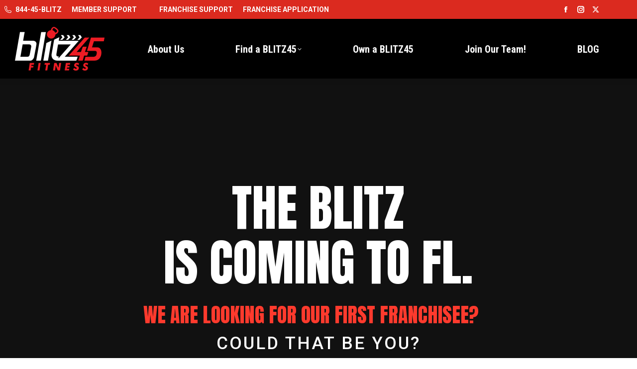

--- FILE ---
content_type: text/html; charset=UTF-8
request_url: https://blitz45fitness.com/fl-linkedin/
body_size: 27770
content:
<!DOCTYPE html> <!--[if !(IE 6) | !(IE 7) | !(IE 8)  ]><!--><html lang="en-US" class="no-js"> <!--<![endif]--><head><meta charset="UTF-8" /><meta name="viewport" content="width=device-width, initial-scale=1, maximum-scale=5, user-scalable=1"/><meta name="theme-color" content="#db2a1f"/><link rel="profile" href="https://gmpg.org/xfn/11" /> <script id="lpData">var lpData = {"site_url":"https:\/\/blitz45fitness.com","user_id":"0","theme":"dt-the7","lp_rest_url":"https:\/\/blitz45fitness.com\/wp-json\/","nonce":"b752ab0eb7","is_course_archive":"","courses_url":"https:\/\/blitz45fitness.com\/courses\/","urlParams":[],"lp_version":"4.3.2.7","lp_rest_load_ajax":"https:\/\/blitz45fitness.com\/wp-json\/lp\/v1\/load_content_via_ajax\/","ajaxUrl":"https:\/\/blitz45fitness.com\/wp-admin\/admin-ajax.php","lpAjaxUrl":"https:\/\/blitz45fitness.com\/lp-ajax-handle","coverImageRatio":"5.16","toast":{"gravity":"bottom","position":"center","duration":3000,"close":1,"stopOnFocus":1,"classPrefix":"lp-toast"},"i18n":[]};</script> <script id="lpSettingCourses">var lpSettingCourses = {"lpArchiveLoadAjax":"1","lpArchiveNoLoadAjaxFirst":"0","lpArchivePaginationType":"","noLoadCoursesJs":"0"};</script> <style id="learn-press-custom-css">:root {
				--lp-container-max-width: 1290px;
				--lp-cotainer-padding: 1rem;
				--lp-primary-color: #ffb606;
				--lp-secondary-color: #442e66;
			}</style><meta name='robots' content='index, follow, max-image-preview:large, max-snippet:-1, max-video-preview:-1' /><link media="all" href="https://blitz45fitness.com/wp-content/cache/autoptimize/css/autoptimize_c2657f64d202750229361f3a6265db91.css" rel="stylesheet"><title>Blitz45-FL Linkedin - Blitz45 | Group &amp; Personal Training</title><meta name="description" content="Visit our linked in for details and more!" /><link rel="canonical" href="https://blitz45fitness.com/fl-linkedin/" /><meta property="og:locale" content="en_US" /><meta property="og:type" content="article" /><meta property="og:title" content="Blitz45-FL Linkedin - Blitz45 | Group &amp; Personal Training" /><meta property="og:description" content="Visit our linked in for details and more!" /><meta property="og:url" content="https://blitz45fitness.com/fl-linkedin/" /><meta property="og:site_name" content="Blitz45" /><meta property="article:modified_time" content="2023-07-17T21:27:41+00:00" /><meta name="twitter:card" content="summary_large_image" /><meta name="twitter:label1" content="Est. reading time" /><meta name="twitter:data1" content="5 minutes" /> <script type="application/ld+json" class="yoast-schema-graph">{"@context":"https://schema.org","@graph":[{"@type":"WebPage","@id":"https://blitz45fitness.com/fl-linkedin/","url":"https://blitz45fitness.com/fl-linkedin/","name":"Blitz45-FL Linkedin - Blitz45 | Group & Personal Training","isPartOf":{"@id":"https://blitz45fitness.com/#website"},"datePublished":"2018-08-06T14:23:37+00:00","dateModified":"2023-07-17T21:27:41+00:00","description":"Visit our linked in for details and more!","breadcrumb":{"@id":"https://blitz45fitness.com/fl-linkedin/#breadcrumb"},"inLanguage":"en-US","potentialAction":[{"@type":"ReadAction","target":["https://blitz45fitness.com/fl-linkedin/"]}]},{"@type":"BreadcrumbList","@id":"https://blitz45fitness.com/fl-linkedin/#breadcrumb","itemListElement":[{"@type":"ListItem","position":1,"name":"Home","item":"https://blitz45fitness.com/"},{"@type":"ListItem","position":2,"name":"Blitz45-FL Linkedin"}]},{"@type":"WebSite","@id":"https://blitz45fitness.com/#website","url":"https://blitz45fitness.com/","name":"Blitz45","description":"Fitness Franchise Opportunity","publisher":{"@id":"https://blitz45fitness.com/#organization"},"potentialAction":[{"@type":"SearchAction","target":{"@type":"EntryPoint","urlTemplate":"https://blitz45fitness.com/?s={search_term_string}"},"query-input":{"@type":"PropertyValueSpecification","valueRequired":true,"valueName":"search_term_string"}}],"inLanguage":"en-US"},{"@type":"Organization","@id":"https://blitz45fitness.com/#organization","name":"Blitz45CampHill","url":"https://blitz45fitness.com/","logo":{"@type":"ImageObject","inLanguage":"en-US","@id":"https://blitz45fitness.com/#/schema/logo/image/","url":"","contentUrl":"","caption":"Blitz45CampHill"},"image":{"@id":"https://blitz45fitness.com/#/schema/logo/image/"}}]}</script>  <script>dataLayer = [{"title":"Blitz45-FL Linkedin","author":"Andrew Barnett","wordcount":3052,"logged_in":"false","page_id":2804,"post_date":"2018-08-06 14:23:37","post_type":"page"}];</script> <script>(function(w,d,s,l,i){w[l]=w[l]||[];w[l].push({'gtm.start':
new Date().getTime(),event:'gtm.js'});var f=d.getElementsByTagName(s)[0],
j=d.createElement(s),dl=l!='dataLayer'?'&l='+l:'';j.async=true;j.src=
'https://www.googletagmanager.com/gtm.js?id='+i+dl;f.parentNode.insertBefore(j,f);
})(window,document,'script','dataLayer','GTM-MD2WBFK');</script><script type='application/javascript'  id='pys-version-script'>console.log('PixelYourSite Free version 11.1.5.2');</script> <link rel='dns-prefetch' href='//www.googletagmanager.com' /><link rel='dns-prefetch' href='//fonts.googleapis.com' /><link rel="alternate" type="application/rss+xml" title="Blitz45 &raquo; Feed" href="https://blitz45fitness.com/feed/" /><link rel="alternate" type="application/rss+xml" title="Blitz45 &raquo; Comments Feed" href="https://blitz45fitness.com/comments/feed/" /><link rel="alternate" title="oEmbed (JSON)" type="application/json+oembed" href="https://blitz45fitness.com/wp-json/oembed/1.0/embed?url=https%3A%2F%2Fblitz45fitness.com%2Ffl-linkedin%2F" /><link rel="alternate" title="oEmbed (XML)" type="text/xml+oembed" href="https://blitz45fitness.com/wp-json/oembed/1.0/embed?url=https%3A%2F%2Fblitz45fitness.com%2Ffl-linkedin%2F&#038;format=xml" /><style id='wp-img-auto-sizes-contain-inline-css'>img:is([sizes=auto i],[sizes^="auto," i]){contain-intrinsic-size:3000px 1500px}
/*# sourceURL=wp-img-auto-sizes-contain-inline-css */</style><style id='wp-emoji-styles-inline-css'>img.wp-smiley, img.emoji {
		display: inline !important;
		border: none !important;
		box-shadow: none !important;
		height: 1em !important;
		width: 1em !important;
		margin: 0 0.07em !important;
		vertical-align: -0.1em !important;
		background: none !important;
		padding: 0 !important;
	}
/*# sourceURL=wp-emoji-styles-inline-css */</style><style id='global-styles-inline-css'>:root{--wp--preset--aspect-ratio--square: 1;--wp--preset--aspect-ratio--4-3: 4/3;--wp--preset--aspect-ratio--3-4: 3/4;--wp--preset--aspect-ratio--3-2: 3/2;--wp--preset--aspect-ratio--2-3: 2/3;--wp--preset--aspect-ratio--16-9: 16/9;--wp--preset--aspect-ratio--9-16: 9/16;--wp--preset--color--black: #000000;--wp--preset--color--cyan-bluish-gray: #abb8c3;--wp--preset--color--white: #FFF;--wp--preset--color--pale-pink: #f78da7;--wp--preset--color--vivid-red: #cf2e2e;--wp--preset--color--luminous-vivid-orange: #ff6900;--wp--preset--color--luminous-vivid-amber: #fcb900;--wp--preset--color--light-green-cyan: #7bdcb5;--wp--preset--color--vivid-green-cyan: #00d084;--wp--preset--color--pale-cyan-blue: #8ed1fc;--wp--preset--color--vivid-cyan-blue: #0693e3;--wp--preset--color--vivid-purple: #9b51e0;--wp--preset--color--accent: #db2a1f;--wp--preset--color--dark-gray: #111;--wp--preset--color--light-gray: #767676;--wp--preset--gradient--vivid-cyan-blue-to-vivid-purple: linear-gradient(135deg,rgb(6,147,227) 0%,rgb(155,81,224) 100%);--wp--preset--gradient--light-green-cyan-to-vivid-green-cyan: linear-gradient(135deg,rgb(122,220,180) 0%,rgb(0,208,130) 100%);--wp--preset--gradient--luminous-vivid-amber-to-luminous-vivid-orange: linear-gradient(135deg,rgb(252,185,0) 0%,rgb(255,105,0) 100%);--wp--preset--gradient--luminous-vivid-orange-to-vivid-red: linear-gradient(135deg,rgb(255,105,0) 0%,rgb(207,46,46) 100%);--wp--preset--gradient--very-light-gray-to-cyan-bluish-gray: linear-gradient(135deg,rgb(238,238,238) 0%,rgb(169,184,195) 100%);--wp--preset--gradient--cool-to-warm-spectrum: linear-gradient(135deg,rgb(74,234,220) 0%,rgb(151,120,209) 20%,rgb(207,42,186) 40%,rgb(238,44,130) 60%,rgb(251,105,98) 80%,rgb(254,248,76) 100%);--wp--preset--gradient--blush-light-purple: linear-gradient(135deg,rgb(255,206,236) 0%,rgb(152,150,240) 100%);--wp--preset--gradient--blush-bordeaux: linear-gradient(135deg,rgb(254,205,165) 0%,rgb(254,45,45) 50%,rgb(107,0,62) 100%);--wp--preset--gradient--luminous-dusk: linear-gradient(135deg,rgb(255,203,112) 0%,rgb(199,81,192) 50%,rgb(65,88,208) 100%);--wp--preset--gradient--pale-ocean: linear-gradient(135deg,rgb(255,245,203) 0%,rgb(182,227,212) 50%,rgb(51,167,181) 100%);--wp--preset--gradient--electric-grass: linear-gradient(135deg,rgb(202,248,128) 0%,rgb(113,206,126) 100%);--wp--preset--gradient--midnight: linear-gradient(135deg,rgb(2,3,129) 0%,rgb(40,116,252) 100%);--wp--preset--font-size--small: 13px;--wp--preset--font-size--medium: 20px;--wp--preset--font-size--large: 36px;--wp--preset--font-size--x-large: 42px;--wp--preset--spacing--20: 0.44rem;--wp--preset--spacing--30: 0.67rem;--wp--preset--spacing--40: 1rem;--wp--preset--spacing--50: 1.5rem;--wp--preset--spacing--60: 2.25rem;--wp--preset--spacing--70: 3.38rem;--wp--preset--spacing--80: 5.06rem;--wp--preset--shadow--natural: 6px 6px 9px rgba(0, 0, 0, 0.2);--wp--preset--shadow--deep: 12px 12px 50px rgba(0, 0, 0, 0.4);--wp--preset--shadow--sharp: 6px 6px 0px rgba(0, 0, 0, 0.2);--wp--preset--shadow--outlined: 6px 6px 0px -3px rgb(255, 255, 255), 6px 6px rgb(0, 0, 0);--wp--preset--shadow--crisp: 6px 6px 0px rgb(0, 0, 0);}:where(.is-layout-flex){gap: 0.5em;}:where(.is-layout-grid){gap: 0.5em;}body .is-layout-flex{display: flex;}.is-layout-flex{flex-wrap: wrap;align-items: center;}.is-layout-flex > :is(*, div){margin: 0;}body .is-layout-grid{display: grid;}.is-layout-grid > :is(*, div){margin: 0;}:where(.wp-block-columns.is-layout-flex){gap: 2em;}:where(.wp-block-columns.is-layout-grid){gap: 2em;}:where(.wp-block-post-template.is-layout-flex){gap: 1.25em;}:where(.wp-block-post-template.is-layout-grid){gap: 1.25em;}.has-black-color{color: var(--wp--preset--color--black) !important;}.has-cyan-bluish-gray-color{color: var(--wp--preset--color--cyan-bluish-gray) !important;}.has-white-color{color: var(--wp--preset--color--white) !important;}.has-pale-pink-color{color: var(--wp--preset--color--pale-pink) !important;}.has-vivid-red-color{color: var(--wp--preset--color--vivid-red) !important;}.has-luminous-vivid-orange-color{color: var(--wp--preset--color--luminous-vivid-orange) !important;}.has-luminous-vivid-amber-color{color: var(--wp--preset--color--luminous-vivid-amber) !important;}.has-light-green-cyan-color{color: var(--wp--preset--color--light-green-cyan) !important;}.has-vivid-green-cyan-color{color: var(--wp--preset--color--vivid-green-cyan) !important;}.has-pale-cyan-blue-color{color: var(--wp--preset--color--pale-cyan-blue) !important;}.has-vivid-cyan-blue-color{color: var(--wp--preset--color--vivid-cyan-blue) !important;}.has-vivid-purple-color{color: var(--wp--preset--color--vivid-purple) !important;}.has-black-background-color{background-color: var(--wp--preset--color--black) !important;}.has-cyan-bluish-gray-background-color{background-color: var(--wp--preset--color--cyan-bluish-gray) !important;}.has-white-background-color{background-color: var(--wp--preset--color--white) !important;}.has-pale-pink-background-color{background-color: var(--wp--preset--color--pale-pink) !important;}.has-vivid-red-background-color{background-color: var(--wp--preset--color--vivid-red) !important;}.has-luminous-vivid-orange-background-color{background-color: var(--wp--preset--color--luminous-vivid-orange) !important;}.has-luminous-vivid-amber-background-color{background-color: var(--wp--preset--color--luminous-vivid-amber) !important;}.has-light-green-cyan-background-color{background-color: var(--wp--preset--color--light-green-cyan) !important;}.has-vivid-green-cyan-background-color{background-color: var(--wp--preset--color--vivid-green-cyan) !important;}.has-pale-cyan-blue-background-color{background-color: var(--wp--preset--color--pale-cyan-blue) !important;}.has-vivid-cyan-blue-background-color{background-color: var(--wp--preset--color--vivid-cyan-blue) !important;}.has-vivid-purple-background-color{background-color: var(--wp--preset--color--vivid-purple) !important;}.has-black-border-color{border-color: var(--wp--preset--color--black) !important;}.has-cyan-bluish-gray-border-color{border-color: var(--wp--preset--color--cyan-bluish-gray) !important;}.has-white-border-color{border-color: var(--wp--preset--color--white) !important;}.has-pale-pink-border-color{border-color: var(--wp--preset--color--pale-pink) !important;}.has-vivid-red-border-color{border-color: var(--wp--preset--color--vivid-red) !important;}.has-luminous-vivid-orange-border-color{border-color: var(--wp--preset--color--luminous-vivid-orange) !important;}.has-luminous-vivid-amber-border-color{border-color: var(--wp--preset--color--luminous-vivid-amber) !important;}.has-light-green-cyan-border-color{border-color: var(--wp--preset--color--light-green-cyan) !important;}.has-vivid-green-cyan-border-color{border-color: var(--wp--preset--color--vivid-green-cyan) !important;}.has-pale-cyan-blue-border-color{border-color: var(--wp--preset--color--pale-cyan-blue) !important;}.has-vivid-cyan-blue-border-color{border-color: var(--wp--preset--color--vivid-cyan-blue) !important;}.has-vivid-purple-border-color{border-color: var(--wp--preset--color--vivid-purple) !important;}.has-vivid-cyan-blue-to-vivid-purple-gradient-background{background: var(--wp--preset--gradient--vivid-cyan-blue-to-vivid-purple) !important;}.has-light-green-cyan-to-vivid-green-cyan-gradient-background{background: var(--wp--preset--gradient--light-green-cyan-to-vivid-green-cyan) !important;}.has-luminous-vivid-amber-to-luminous-vivid-orange-gradient-background{background: var(--wp--preset--gradient--luminous-vivid-amber-to-luminous-vivid-orange) !important;}.has-luminous-vivid-orange-to-vivid-red-gradient-background{background: var(--wp--preset--gradient--luminous-vivid-orange-to-vivid-red) !important;}.has-very-light-gray-to-cyan-bluish-gray-gradient-background{background: var(--wp--preset--gradient--very-light-gray-to-cyan-bluish-gray) !important;}.has-cool-to-warm-spectrum-gradient-background{background: var(--wp--preset--gradient--cool-to-warm-spectrum) !important;}.has-blush-light-purple-gradient-background{background: var(--wp--preset--gradient--blush-light-purple) !important;}.has-blush-bordeaux-gradient-background{background: var(--wp--preset--gradient--blush-bordeaux) !important;}.has-luminous-dusk-gradient-background{background: var(--wp--preset--gradient--luminous-dusk) !important;}.has-pale-ocean-gradient-background{background: var(--wp--preset--gradient--pale-ocean) !important;}.has-electric-grass-gradient-background{background: var(--wp--preset--gradient--electric-grass) !important;}.has-midnight-gradient-background{background: var(--wp--preset--gradient--midnight) !important;}.has-small-font-size{font-size: var(--wp--preset--font-size--small) !important;}.has-medium-font-size{font-size: var(--wp--preset--font-size--medium) !important;}.has-large-font-size{font-size: var(--wp--preset--font-size--large) !important;}.has-x-large-font-size{font-size: var(--wp--preset--font-size--x-large) !important;}
/*# sourceURL=global-styles-inline-css */</style><style id='classic-theme-styles-inline-css'>/*! This file is auto-generated */
.wp-block-button__link{color:#fff;background-color:#32373c;border-radius:9999px;box-shadow:none;text-decoration:none;padding:calc(.667em + 2px) calc(1.333em + 2px);font-size:1.125em}.wp-block-file__button{background:#32373c;color:#fff;text-decoration:none}
/*# sourceURL=/wp-includes/css/classic-themes.min.css */</style><link rel='stylesheet' id='dt-web-fonts-css' href='https://fonts.googleapis.com/css?family=Roboto:400,600,700%7CRoboto+Condensed:400,600,700%7CMontserrat:400,600,700,800' media='all' /><style id='dt-main-inline-css'>body #load {
  display: block;
  height: 100%;
  overflow: hidden;
  position: fixed;
  width: 100%;
  z-index: 9901;
  opacity: 1;
  visibility: visible;
  transition: all .35s ease-out;
}
.load-wrap {
  width: 100%;
  height: 100%;
  background-position: center center;
  background-repeat: no-repeat;
  text-align: center;
  display: -ms-flexbox;
  display: -ms-flex;
  display: flex;
  -ms-align-items: center;
  -ms-flex-align: center;
  align-items: center;
  -ms-flex-flow: column wrap;
  flex-flow: column wrap;
  -ms-flex-pack: center;
  -ms-justify-content: center;
  justify-content: center;
}
.load-wrap > svg {
  position: absolute;
  top: 50%;
  left: 50%;
  transform: translate(-50%,-50%);
}
#load {
  background: var(--the7-elementor-beautiful-loading-bg,#ffffff);
  --the7-beautiful-spinner-color2: var(--the7-beautiful-spinner-color,#db2a1f);
}

/*# sourceURL=dt-main-inline-css */</style><link rel='stylesheet' id='ultimate-vc-addons-google-fonts-css' href='https://fonts.googleapis.com/css?family=Roboto+Condensed|' media='all' /> <script src="https://blitz45fitness.com/wp-includes/js/jquery/jquery.min.js?ver=3.7.1" id="jquery-core-js"></script> <script src="https://blitz45fitness.com/wp-includes/js/jquery/jquery-migrate.min.js?ver=3.4.1" id="jquery-migrate-js"></script> <script id="ays-pb-js-extra">var pbLocalizeObj = {"ajax":"https://blitz45fitness.com/wp-admin/admin-ajax.php","seconds":"seconds","thisWillClose":"This will close in","icons":{"close_icon":"\u003Csvg class=\"ays_pb_material_close_icon\" xmlns=\"https://www.w3.org/2000/svg\" height=\"36px\" viewBox=\"0 0 24 24\" width=\"36px\" fill=\"#000000\" alt=\"Pop-up Close\"\u003E\u003Cpath d=\"M0 0h24v24H0z\" fill=\"none\"/\u003E\u003Cpath d=\"M19 6.41L17.59 5 12 10.59 6.41 5 5 6.41 10.59 12 5 17.59 6.41 19 12 13.41 17.59 19 19 17.59 13.41 12z\"/\u003E\u003C/svg\u003E","close_circle_icon":"\u003Csvg class=\"ays_pb_material_close_circle_icon\" xmlns=\"https://www.w3.org/2000/svg\" height=\"24\" viewBox=\"0 0 24 24\" width=\"36\" alt=\"Pop-up Close\"\u003E\u003Cpath d=\"M0 0h24v24H0z\" fill=\"none\"/\u003E\u003Cpath d=\"M12 2C6.47 2 2 6.47 2 12s4.47 10 10 10 10-4.47 10-10S17.53 2 12 2zm5 13.59L15.59 17 12 13.41 8.41 17 7 15.59 10.59 12 7 8.41 8.41 7 12 10.59 15.59 7 17 8.41 13.41 12 17 15.59z\"/\u003E\u003C/svg\u003E","volume_up_icon":"\u003Csvg class=\"ays_pb_fa_volume\" xmlns=\"https://www.w3.org/2000/svg\" height=\"24\" viewBox=\"0 0 24 24\" width=\"36\"\u003E\u003Cpath d=\"M0 0h24v24H0z\" fill=\"none\"/\u003E\u003Cpath d=\"M3 9v6h4l5 5V4L7 9H3zm13.5 3c0-1.77-1.02-3.29-2.5-4.03v8.05c1.48-.73 2.5-2.25 2.5-4.02zM14 3.23v2.06c2.89.86 5 3.54 5 6.71s-2.11 5.85-5 6.71v2.06c4.01-.91 7-4.49 7-8.77s-2.99-7.86-7-8.77z\"/\u003E\u003C/svg\u003E","volume_mute_icon":"\u003Csvg xmlns=\"https://www.w3.org/2000/svg\" height=\"24\" viewBox=\"0 0 24 24\" width=\"24\"\u003E\u003Cpath d=\"M0 0h24v24H0z\" fill=\"none\"/\u003E\u003Cpath d=\"M7 9v6h4l5 5V4l-5 5H7z\"/\u003E\u003C/svg\u003E"}};
//# sourceURL=ays-pb-js-extra</script> <script src="//blitz45fitness.com/wp-content/plugins/revslider/sr6/assets/js/rbtools.min.js?ver=6.7.38" async id="tp-tools-js"></script> <script src="//blitz45fitness.com/wp-content/plugins/revslider/sr6/assets/js/rs6.min.js?ver=6.7.38" async id="revmin-js"></script> <script id="pys-js-extra">var pysOptions = {"staticEvents":[],"dynamicEvents":[],"triggerEvents":[],"triggerEventTypes":[],"debug":"","siteUrl":"https://blitz45fitness.com","ajaxUrl":"https://blitz45fitness.com/wp-admin/admin-ajax.php","ajax_event":"688fb9c79d","enable_remove_download_url_param":"1","cookie_duration":"7","last_visit_duration":"60","enable_success_send_form":"","ajaxForServerEvent":"1","ajaxForServerStaticEvent":"1","useSendBeacon":"1","send_external_id":"1","external_id_expire":"180","track_cookie_for_subdomains":"1","google_consent_mode":"1","gdpr":{"ajax_enabled":false,"all_disabled_by_api":false,"facebook_disabled_by_api":false,"analytics_disabled_by_api":false,"google_ads_disabled_by_api":false,"pinterest_disabled_by_api":false,"bing_disabled_by_api":false,"reddit_disabled_by_api":false,"externalID_disabled_by_api":false,"facebook_prior_consent_enabled":true,"analytics_prior_consent_enabled":true,"google_ads_prior_consent_enabled":null,"pinterest_prior_consent_enabled":true,"bing_prior_consent_enabled":true,"cookiebot_integration_enabled":false,"cookiebot_facebook_consent_category":"marketing","cookiebot_analytics_consent_category":"statistics","cookiebot_tiktok_consent_category":"marketing","cookiebot_google_ads_consent_category":"marketing","cookiebot_pinterest_consent_category":"marketing","cookiebot_bing_consent_category":"marketing","consent_magic_integration_enabled":false,"real_cookie_banner_integration_enabled":false,"cookie_notice_integration_enabled":false,"cookie_law_info_integration_enabled":false,"analytics_storage":{"enabled":true,"value":"granted","filter":false},"ad_storage":{"enabled":true,"value":"granted","filter":false},"ad_user_data":{"enabled":true,"value":"granted","filter":false},"ad_personalization":{"enabled":true,"value":"granted","filter":false}},"cookie":{"disabled_all_cookie":false,"disabled_start_session_cookie":false,"disabled_advanced_form_data_cookie":false,"disabled_landing_page_cookie":false,"disabled_first_visit_cookie":false,"disabled_trafficsource_cookie":false,"disabled_utmTerms_cookie":false,"disabled_utmId_cookie":false},"tracking_analytics":{"TrafficSource":"direct","TrafficLanding":"undefined","TrafficUtms":[],"TrafficUtmsId":[]},"GATags":{"ga_datalayer_type":"default","ga_datalayer_name":"dataLayerPYS"},"woo":{"enabled":false},"edd":{"enabled":false},"cache_bypass":"1769550316"};
//# sourceURL=pys-js-extra</script> <script id="dt-above-fold-js-extra">var dtLocal = {"themeUrl":"https://blitz45fitness.com/wp-content/themes/dt-the7","passText":"To view this protected post, enter the password below:","moreButtonText":{"loading":"Loading...","loadMore":"Load more"},"postID":"2804","ajaxurl":"https://blitz45fitness.com/wp-admin/admin-ajax.php","REST":{"baseUrl":"https://blitz45fitness.com/wp-json/the7/v1","endpoints":{"sendMail":"/send-mail"}},"contactMessages":{"required":"One or more fields have an error. Please check and try again.","terms":"Please accept the privacy policy.","fillTheCaptchaError":"Please, fill the captcha."},"captchaSiteKey":"","ajaxNonce":"35ff477774","pageData":{"type":"page","template":"page","layout":null},"themeSettings":{"smoothScroll":"off","lazyLoading":false,"desktopHeader":{"height":120},"ToggleCaptionEnabled":"disabled","ToggleCaption":"Navigation","floatingHeader":{"showAfter":160,"showMenu":true,"height":70,"logo":{"showLogo":true,"html":"\u003Cimg class=\" preload-me\" src=\"https://blitz45fitness.com/wp-content/uploads/2023/03/Blitz45-Fitness-Sm.png\" srcset=\"https://blitz45fitness.com/wp-content/uploads/2023/03/Blitz45-Fitness-Sm.png 118w, https://blitz45fitness.com/wp-content/uploads/2023/03/Blitz45-Fitness-Med.png 180w\" width=\"118\" height=\"57\"   sizes=\"118px\" alt=\"Blitz45\" /\u003E","url":"https://blitz45fitness.com/"}},"topLine":{"floatingTopLine":{"logo":{"showLogo":false,"html":""}}},"mobileHeader":{"firstSwitchPoint":1050,"secondSwitchPoint":778,"firstSwitchPointHeight":70,"secondSwitchPointHeight":70,"mobileToggleCaptionEnabled":"disabled","mobileToggleCaption":"Menu"},"stickyMobileHeaderFirstSwitch":{"logo":{"html":"\u003Cimg class=\" preload-me\" src=\"https://blitz45fitness.com/wp-content/uploads/2023/03/Blitz45-Fitness-Med.png\" srcset=\"https://blitz45fitness.com/wp-content/uploads/2023/03/Blitz45-Fitness-Med.png 180w, https://blitz45fitness.com/wp-content/uploads/2023/03/Blitz45-Fitness-Med.png 180w\" width=\"180\" height=\"88\"   sizes=\"180px\" alt=\"Blitz45\" /\u003E"}},"stickyMobileHeaderSecondSwitch":{"logo":{"html":"\u003Cimg class=\" preload-me\" src=\"https://blitz45fitness.com/wp-content/uploads/2023/03/Blitz45-Fitness-Med.png\" srcset=\"https://blitz45fitness.com/wp-content/uploads/2023/03/Blitz45-Fitness-Med.png 180w, https://blitz45fitness.com/wp-content/uploads/2023/03/Blitz45-Fitness-Med.png 180w\" width=\"180\" height=\"88\"   sizes=\"180px\" alt=\"Blitz45\" /\u003E"}},"sidebar":{"switchPoint":990},"boxedWidth":"1280px"},"VCMobileScreenWidth":"768"};
var dtShare = {"shareButtonText":{"facebook":"Share on Facebook","twitter":"Share on X","pinterest":"Pin it","linkedin":"Share on Linkedin","whatsapp":"Share on Whatsapp"},"overlayOpacity":"85"};
//# sourceURL=dt-above-fold-js-extra</script> 
 <script src="https://www.googletagmanager.com/gtag/js?id=G-ZCRMSLQTCV" id="google_gtagjs-js" async></script> <script id="google_gtagjs-js-after">window.dataLayer = window.dataLayer || [];function gtag(){dataLayer.push(arguments);}
gtag("set","linker",{"domains":["blitz45fitness.com"]});
gtag("js", new Date());
gtag("set", "developer_id.dZTNiMT", true);
gtag("config", "G-ZCRMSLQTCV");
//# sourceURL=google_gtagjs-js-after</script> <script></script><link rel="https://api.w.org/" href="https://blitz45fitness.com/wp-json/" /><link rel="alternate" title="JSON" type="application/json" href="https://blitz45fitness.com/wp-json/wp/v2/pages/2804" /><link rel="EditURI" type="application/rsd+xml" title="RSD" href="https://blitz45fitness.com/xmlrpc.php?rsd" /><link rel='shortlink' href='https://blitz45fitness.com/?p=2804' /><meta name="generator" content="Site Kit by Google 1.170.0" /> <script type="text/javascript" id="zsiqchat">var $zoho=$zoho || {};$zoho.salesiq = $zoho.salesiq || {widgetcode: "0a1f0e8f63f0d28b89246e97d34e74da0982c8931fea52fa41560fea7ae4cfb2ffc3cc3d5b86eb400dbfdec417719448", values:{},ready:function(){}};var d=document;s=d.createElement("script");s.type="text/javascript";s.id="zsiqscript";s.defer=true;s.src="https://salesiq.zoho.com/widget";t=d.getElementsByTagName("script")[0];t.parentNode.insertBefore(s,t);</script> <script>$zoho.salesiq.ready = function()

{
$zoho.salesiq.customfield.add(

{

"name":"interest",

"hint":"What are you interested in?",

"type":"selectbox",

"options":[

{

"text":"Franchise Info",

"value":"Franchise Info"

},
{

"text":"Membership Info",

"value":"Membership Info"

},
{

"text":"Other",

"value":"Other"

}],

"required":"true",

"visibility":"both",

"callback":function(value){}

 });
$zoho.salesiq.customfield.add(

{

"name":"location",

"hint":"What's Your Gym Location or Market?",

"type":"text",


"required":"true",

"visibility":"both",

"callback":function(value){}

 });
}</script> <style>#h5vpQuickPlayer { width: 100%; max-width: 100%; margin: 0 auto; }</style> <script>document.documentElement.className += " js";</script> <meta name="generator" content="Powered by WPBakery Page Builder - drag and drop page builder for WordPress."/><style data-type="vc_custom-css">@media (max-width: 767px){
.ult_modal.ult-container, .ult_modal.ult-medium, .ult_modal.ult-small {
width: 100%;
}
.ult-open>.ult_modal div.ult_modal-body>iframe{
width:100% !important;
}
}</style><script type='application/javascript' id='pys-config-warning-script'>console.warn('PixelYourSite: no pixel configured.');</script> <meta name="generator" content="Powered by Slider Revolution 6.7.38 - responsive, Mobile-Friendly Slider Plugin for WordPress with comfortable drag and drop interface." />  <script>(function(w,d,s,l,i){w[l]=w[l]||[];w[l].push({'gtm.start':
new Date().getTime(),event:'gtm.js'});var f=d.getElementsByTagName(s)[0],
j=d.createElement(s),dl=l!='dataLayer'?'&l='+l:'';j.async=true;j.src=
'https://www.googletagmanager.com/gtm.js?id='+i+dl;f.parentNode.insertBefore(j,f);
})(window,document,'script','dataLayer','GTM-PNS5QBR');</script> 
 <script async src="https://www.googletagmanager.com/gtag/js?id=AW-819896010"></script> <script>window.dataLayer = window.dataLayer || [];
  function gtag(){dataLayer.push(arguments);}
  gtag('js', new Date());

  gtag('config', 'AW-819896010');</script> <meta name="google-site-verification" content="JpvwRBfhpcvjGq6VUiCLNztdDoxWqUR2W3me74qgk6Y" />  <script>!function(f,b,e,v,n,t,s)
  {if(f.fbq)return;n=f.fbq=function(){n.callMethod?
  n.callMethod.apply(n,arguments):n.queue.push(arguments)};
  if(!f._fbq)f._fbq=n;n.push=n;n.loaded=!0;n.version='2.0';
  n.queue=[];t=b.createElement(e);t.async=!0;
  t.src=v;s=b.getElementsByTagName(e)[0];
  s.parentNode.insertBefore(t,s)}(window, document,'script',
  'https://connect.facebook.net/en_US/fbevents.js');
  fbq('init', '894981617989048');
  fbq('track', 'PageView');</script> <noscript><img height="1" width="1" style="display:none"
 src="https://www.facebook.com/tr?id=894981617989048&ev=PageView&noscript=1"
/></noscript>  <script async src="https://www.googletagmanager.com/gtag/js?id=UA-188542369-1"></script> <script>window.dataLayer = window.dataLayer || [];
  function gtag(){dataLayer.push(arguments);}
  gtag('js', new Date());

  gtag('config', 'UA-188542369-1');</script><script type="text/javascript" id="the7-loader-script">document.addEventListener("DOMContentLoaded", function(event) {
	var load = document.getElementById("load");
	if(!load.classList.contains('loader-removed')){
		var removeLoading = setTimeout(function() {
			load.className += " loader-removed";
		}, 300);
	}
});</script> <link rel="icon" href="https://blitz45fitness.com/wp-content/uploads/2022/06/blitzkettlebellsm.png" type="image/png" sizes="16x16"/><link rel="icon" href="https://blitz45fitness.com/wp-content/uploads/2022/06/blitzkettlebellbig.png" type="image/png" sizes="32x32"/><script>function setREVStartSize(e){
			//window.requestAnimationFrame(function() {
				window.RSIW = window.RSIW===undefined ? window.innerWidth : window.RSIW;
				window.RSIH = window.RSIH===undefined ? window.innerHeight : window.RSIH;
				try {
					var pw = document.getElementById(e.c).parentNode.offsetWidth,
						newh;
					pw = pw===0 || isNaN(pw) || (e.l=="fullwidth" || e.layout=="fullwidth") ? window.RSIW : pw;
					e.tabw = e.tabw===undefined ? 0 : parseInt(e.tabw);
					e.thumbw = e.thumbw===undefined ? 0 : parseInt(e.thumbw);
					e.tabh = e.tabh===undefined ? 0 : parseInt(e.tabh);
					e.thumbh = e.thumbh===undefined ? 0 : parseInt(e.thumbh);
					e.tabhide = e.tabhide===undefined ? 0 : parseInt(e.tabhide);
					e.thumbhide = e.thumbhide===undefined ? 0 : parseInt(e.thumbhide);
					e.mh = e.mh===undefined || e.mh=="" || e.mh==="auto" ? 0 : parseInt(e.mh,0);
					if(e.layout==="fullscreen" || e.l==="fullscreen")
						newh = Math.max(e.mh,window.RSIH);
					else{
						e.gw = Array.isArray(e.gw) ? e.gw : [e.gw];
						for (var i in e.rl) if (e.gw[i]===undefined || e.gw[i]===0) e.gw[i] = e.gw[i-1];
						e.gh = e.el===undefined || e.el==="" || (Array.isArray(e.el) && e.el.length==0)? e.gh : e.el;
						e.gh = Array.isArray(e.gh) ? e.gh : [e.gh];
						for (var i in e.rl) if (e.gh[i]===undefined || e.gh[i]===0) e.gh[i] = e.gh[i-1];
											
						var nl = new Array(e.rl.length),
							ix = 0,
							sl;
						e.tabw = e.tabhide>=pw ? 0 : e.tabw;
						e.thumbw = e.thumbhide>=pw ? 0 : e.thumbw;
						e.tabh = e.tabhide>=pw ? 0 : e.tabh;
						e.thumbh = e.thumbhide>=pw ? 0 : e.thumbh;
						for (var i in e.rl) nl[i] = e.rl[i]<window.RSIW ? 0 : e.rl[i];
						sl = nl[0];
						for (var i in nl) if (sl>nl[i] && nl[i]>0) { sl = nl[i]; ix=i;}
						var m = pw>(e.gw[ix]+e.tabw+e.thumbw) ? 1 : (pw-(e.tabw+e.thumbw)) / (e.gw[ix]);
						newh =  (e.gh[ix] * m) + (e.tabh + e.thumbh);
					}
					var el = document.getElementById(e.c);
					if (el!==null && el) el.style.height = newh+"px";
					el = document.getElementById(e.c+"_wrapper");
					if (el!==null && el) {
						el.style.height = newh+"px";
						el.style.display = "block";
					}
				} catch(e){
					console.log("Failure at Presize of Slider:" + e)
				}
			//});
		  };</script> <style id="wp-custom-css">.woocommerce-checkout .woocommerce-additional-fields .ce-field {
  display: none !important;
}</style><style type="text/css" data-type="vc_shortcodes-default-css">.vc_do_custom_heading{margin-bottom:0.625rem;margin-top:0;}</style><style type="text/css" data-type="vc_shortcodes-custom-css">.vc_custom_1549478125822{margin-bottom: 0px !important;border-bottom-width: 0px !important;padding-bottom: 5px !important;}.vc_custom_1530131862506{padding-top: 70px !important;padding-bottom: 70px !important;}.vc_custom_1511128830278{padding-top: 70px !important;padding-bottom: 50px !important;}.vc_custom_1511784947910{padding-top: 70px !important;padding-bottom: 50px !important;}.vc_custom_1511128830278{padding-top: 70px !important;padding-bottom: 50px !important;}.vc_custom_1511122652777{padding-top: 70px !important;padding-bottom: 75px !important;background-color: #db2a1f !important;}.vc_custom_1549478329927{margin-bottom: 0px !important;border-bottom-width: 0px !important;padding-bottom: 0px !important;}.vc_custom_1550773783081{margin-top: 0px !important;margin-bottom: 0px !important;padding-top: 0px !important;padding-right: 10px !important;padding-bottom: 0px !important;}.vc_custom_1530131405026{margin-top: 0px !important;border-top-width: 0px !important;padding-top: 0px !important;}.vc_custom_1530285063259{margin-top: 0px !important;margin-bottom: 0px !important;padding-top: 10px !important;padding-bottom: 10px !important;}.vc_custom_1530285073595{margin-top: 0px !important;margin-bottom: 0px !important;padding-top: 10px !important;padding-bottom: 10px !important;}.vc_custom_1530285086254{margin-top: 0px !important;margin-bottom: 0px !important;padding-top: 10px !important;padding-bottom: 10px !important;}.vc_custom_1530285097839{margin-top: 0px !important;margin-bottom: 0px !important;padding-top: 10px !important;padding-bottom: 10px !important;}.vc_custom_1491755817646{padding-bottom: 30px !important;}.vc_custom_1491755728516{padding-bottom: 40px !important;}.vc_custom_1535664200872{padding-bottom: 35px !important;}.vc_custom_1512037115169{margin-top: 0px !important;margin-right: 0px !important;margin-bottom: 0px !important;margin-left: 0px !important;padding-top: 0px !important;padding-right: 0px !important;padding-bottom: 0px !important;padding-left: 0px !important;}.vc_custom_1511784752677{padding-bottom: 40px !important;}.vc_custom_1511784752677{padding-bottom: 40px !important;}.vc_custom_1511777966827{padding-top: 20px !important;padding-bottom: 20px !important;}.vc_custom_1511179014954{padding-top: 20px !important;padding-bottom: 20px !important;}.vc_custom_1511178992051{padding-top: 20px !important;padding-bottom: 20px !important;}.vc_custom_1511777935695{padding-top: 20px !important;padding-bottom: 20px !important;}.vc_custom_1511777908159{padding-top: 20px !important;padding-bottom: 20px !important;}.vc_custom_1511179028578{padding-top: 20px !important;padding-bottom: 20px !important;}.vc_custom_1511125033991{margin-top: 0px !important;margin-bottom: 0px !important;padding-top: 0px !important;padding-right: 10px !important;padding-bottom: 0px !important;}</style><noscript><style>.wpb_animate_when_almost_visible { opacity: 1; }</style></noscript><style id='the7-custom-inline-css' type='text/css'>.extra-modal-class .ult_modal-body {
padding: 0;
}
@media (max-width: 767px){
.ult_modal.ult-container, .ult_modal.ult-medium, .ult_modal.ult-small {
width: 100%;
}
.ult-open>.ult_modal div.ult_modal-body>iframe{
width:100% !important;
}
a.ytp-youtube-button.ytp-button.yt-uix-sessionlink {
    display: none !important;
}
.top-bar {
    display: none !important;
}</style><link rel='stylesheet' id='vc_google_fonts_antonregular-css' href='https://fonts.googleapis.com/css?family=Anton%3Aregular&#038;ver=8.7.2' media='all' /><style id='rs-plugin-settings-inline-css'>#rs-demo-id {}
/*# sourceURL=rs-plugin-settings-inline-css */</style></head><body id="the7-body" class="wp-singular page-template-default page page-id-2804 wp-embed-responsive wp-theme-dt-the7 the7-core-ver-2.7.12 slideshow-on dt-responsive-on right-mobile-menu-close-icon ouside-menu-close-icon mobile-hamburger-close-bg-enable mobile-hamburger-close-bg-hover-enable  fade-medium-mobile-menu-close-icon fade-medium-menu-close-icon srcset-enabled btn-flat custom-btn-color custom-btn-hover-color phantom-slide phantom-shadow-decoration phantom-custom-logo-on floating-mobile-menu-icon top-header first-switch-logo-left first-switch-menu-right second-switch-logo-left second-switch-menu-right right-mobile-menu layzr-loading-on popup-message-style the7-ver-14.2.0 dt-fa-compatibility wpb-js-composer js-comp-ver-8.7.2 vc_responsive">
<!-- Google Tag Manager (noscript) -->
<noscript><iframe src="https://www.googletagmanager.com/ns.html?id=GTM-PNS5QBR"
height="0" width="0" style="display:none;visibility:hidden"></iframe></noscript>
<!-- End Google Tag Manager (noscript) --> <noscript><iframe src="https://www.googletagmanager.com/ns.html?id=GTM-MD2WBFK" height="0" width="0" style="display:none;visibility:hidden"></iframe></noscript><div id="load" class="spinner-loader"><div class="load-wrap"><style type="text/css">[class*="the7-spinner-animate-"]{
        animation: spinner-animation 1s cubic-bezier(1,1,1,1) infinite;
        x:46.5px;
        y:40px;
        width:7px;
        height:20px;
        fill:var(--the7-beautiful-spinner-color2);
        opacity: 0.2;
    }
    .the7-spinner-animate-2{
        animation-delay: 0.083s;
    }
    .the7-spinner-animate-3{
        animation-delay: 0.166s;
    }
    .the7-spinner-animate-4{
         animation-delay: 0.25s;
    }
    .the7-spinner-animate-5{
         animation-delay: 0.33s;
    }
    .the7-spinner-animate-6{
         animation-delay: 0.416s;
    }
    .the7-spinner-animate-7{
         animation-delay: 0.5s;
    }
    .the7-spinner-animate-8{
         animation-delay: 0.58s;
    }
    .the7-spinner-animate-9{
         animation-delay: 0.666s;
    }
    .the7-spinner-animate-10{
         animation-delay: 0.75s;
    }
    .the7-spinner-animate-11{
        animation-delay: 0.83s;
    }
    .the7-spinner-animate-12{
        animation-delay: 0.916s;
    }
    @keyframes spinner-animation{
        from {
            opacity: 1;
        }
        to{
            opacity: 0;
        }
    }</style><svg width="75px" height="75px" xmlns="http://www.w3.org/2000/svg" viewBox="0 0 100 100" preserveAspectRatio="xMidYMid"> <rect class="the7-spinner-animate-1" rx="5" ry="5" transform="rotate(0 50 50) translate(0 -30)"></rect> <rect class="the7-spinner-animate-2" rx="5" ry="5" transform="rotate(30 50 50) translate(0 -30)"></rect> <rect class="the7-spinner-animate-3" rx="5" ry="5" transform="rotate(60 50 50) translate(0 -30)"></rect> <rect class="the7-spinner-animate-4" rx="5" ry="5" transform="rotate(90 50 50) translate(0 -30)"></rect> <rect class="the7-spinner-animate-5" rx="5" ry="5" transform="rotate(120 50 50) translate(0 -30)"></rect> <rect class="the7-spinner-animate-6" rx="5" ry="5" transform="rotate(150 50 50) translate(0 -30)"></rect> <rect class="the7-spinner-animate-7" rx="5" ry="5" transform="rotate(180 50 50) translate(0 -30)"></rect> <rect class="the7-spinner-animate-8" rx="5" ry="5" transform="rotate(210 50 50) translate(0 -30)"></rect> <rect class="the7-spinner-animate-9" rx="5" ry="5" transform="rotate(240 50 50) translate(0 -30)"></rect> <rect class="the7-spinner-animate-10" rx="5" ry="5" transform="rotate(270 50 50) translate(0 -30)"></rect> <rect class="the7-spinner-animate-11" rx="5" ry="5" transform="rotate(300 50 50) translate(0 -30)"></rect> <rect class="the7-spinner-animate-12" rx="5" ry="5" transform="rotate(330 50 50) translate(0 -30)"></rect> </svg></div></div><div id="page" > <a class="skip-link screen-reader-text" href="#content">Skip to content</a><div class="masthead inline-header justify widgets full-height surround shadow-decoration shadow-mobile-header-decoration small-mobile-menu-icon mobile-menu-icon-bg-on mobile-menu-icon-hover-bg-on dt-parent-menu-clickable show-sub-menu-on-hover show-device-logo show-mobile-logo" ><div class="top-bar top-bar-line-hide"><div class="top-bar-bg" ></div><div class="left-widgets mini-widgets"><span class="mini-contacts phone show-on-desktop near-logo-first-switch in-menu-second-switch"><i class="fa-fw icomoon-the7-font-the7-phone-051"></i><a href="tel:8444525489">844-45-BLITZ</a></span><a href="https://blitz45fitness.com/member-support/" class="mini-contacts email show-on-desktop in-menu-first-switch in-menu-second-switch">MEMBER SUPPORT</a><a href="https://blitz45fitness.com/franchise-support-portal/" class="mini-contacts multipurpose_1 show-on-desktop near-logo-first-switch in-menu-second-switch"><i class="fa-fw "></i>FRANCHISE SUPPORT </a><a href="https://blitz45fitness.com/franchiseapplication/" class="mini-contacts multipurpose_2 show-on-desktop near-logo-first-switch in-menu-second-switch">FRANCHISE APPLICATION</a></div><div class="right-widgets mini-widgets"><div class="soc-ico show-on-desktop near-logo-first-switch in-menu-second-switch accent-bg disabled-border border-off hover-custom-bg hover-disabled-border  hover-border-off"><a title="Facebook page opens in new window" href="https://www.facebook.com/blitz45fitness" target="_blank" class="facebook"><span class="soc-font-icon"></span><span class="screen-reader-text">Facebook page opens in new window</span></a><a title="Instagram page opens in new window" href="https://www.instagram.com/blitz45fitness/" target="_blank" class="instagram"><span class="soc-font-icon"></span><span class="screen-reader-text">Instagram page opens in new window</span></a><a title="X page opens in new window" href="https://twitter.com/blitz45fitness" target="_blank" class="twitter"><span class="soc-font-icon"></span><span class="screen-reader-text">X page opens in new window</span></a></div></div></div><header class="header-bar" role="banner"><div class="branding"><div id="site-title" class="assistive-text">Blitz45</div><div id="site-description" class="assistive-text">Fitness Franchise Opportunity</div> <a class="" href="https://blitz45fitness.com/"><img class=" preload-me" src="https://blitz45fitness.com/wp-content/uploads/2023/03/Blitz45-Fitness-Med.png" srcset="https://blitz45fitness.com/wp-content/uploads/2023/03/Blitz45-Fitness-Med.png 180w, https://blitz45fitness.com/wp-content/uploads/2023/03/Blitz45-Fitness-Sm.png 118w" width="180" height="88"   sizes="180px" alt="Blitz45" /><img class="mobile-logo preload-me" src="https://blitz45fitness.com/wp-content/uploads/2023/03/Blitz45-Fitness-Med.png" srcset="https://blitz45fitness.com/wp-content/uploads/2023/03/Blitz45-Fitness-Med.png 180w, https://blitz45fitness.com/wp-content/uploads/2023/03/Blitz45-Fitness-Med.png 180w" width="180" height="88"   sizes="180px" alt="Blitz45" /></a></div><ul id="primary-menu" class="main-nav bg-outline-decoration hover-bg-decoration active-bg-decoration level-arrows-on outside-item-remove-margin"><li class="menu-item menu-item-type-post_type menu-item-object-page menu-item-6312 first depth-0"><a href='https://blitz45fitness.com/about-us/' data-level='1'><span class="menu-item-text"><span class="menu-text">About Us</span></span></a></li><li class="menu-item menu-item-type-custom menu-item-object-custom menu-item-has-children menu-item-6319 has-children depth-0"><a href='https://blitz45fitness.com/locations/' data-level='1' aria-haspopup='true' aria-expanded='false'><span class="menu-item-text"><span class="menu-text">Find a BLITZ45</span></span></a><ul class="sub-nav level-arrows-on" role="group"><li class="menu-item menu-item-type-custom menu-item-object-custom menu-item-has-children menu-item-7617 first has-children depth-1"><a data-level='2' aria-haspopup='true' aria-expanded='false'><span class="menu-item-text"><span class="menu-text">ALABAMA</span></span></a><ul class="sub-nav level-arrows-on" role="group"><li class="menu-item menu-item-type-post_type menu-item-object-page menu-item-8511 first depth-2"><a href='https://blitz45fitness.com/auburn/' data-level='3'><span class="menu-item-text"><span class="menu-text">Auburn  (Coming Soon)</span></span></a></li><li class="menu-item menu-item-type-custom menu-item-object-custom menu-item-10515 depth-2"><a href='https://gympire.net' target='_blank' data-level='3'><span class="menu-item-text"><span class="menu-text">Madison &#8211; Now Open</span></span></a></li><li class="menu-item menu-item-type-post_type menu-item-object-page menu-item-10773 depth-2"><a href='https://blitz45fitness.com/spanish-fort/' data-level='3'><span class="menu-item-text"><span class="menu-text">Spanish Fort (Coming Soon)</span></span></a></li></ul></li><li class="menu-item menu-item-type-custom menu-item-object-custom menu-item-has-children menu-item-9992 has-children depth-1"><a data-level='2' aria-haspopup='true' aria-expanded='false'><span class="menu-item-text"><span class="menu-text">ARIZONA</span></span></a><ul class="sub-nav level-arrows-on" role="group"><li class="menu-item menu-item-type-post_type menu-item-object-page menu-item-9991 first depth-2"><a href='https://blitz45fitness.com/chandler/' data-level='3'><span class="menu-item-text"><span class="menu-text">Chandler &#8211; Now Open</span></span></a></li></ul></li><li class="menu-item menu-item-type-custom menu-item-object-custom menu-item-has-children menu-item-7618 has-children depth-1"><a data-level='2' aria-haspopup='true' aria-expanded='false'><span class="menu-item-text"><span class="menu-text">COLORADO</span></span></a><ul class="sub-nav level-arrows-on" role="group"><li class="menu-item menu-item-type-post_type menu-item-object-page menu-item-10777 first depth-2"><a href='https://blitz45fitness.com/coloradosprings/' data-level='3'><span class="menu-item-text"><span class="menu-text">Colorado Springs (Coming Soon)</span></span></a></li></ul></li><li class="menu-item menu-item-type-custom menu-item-object-custom menu-item-has-children menu-item-7616 has-children depth-1"><a data-level='2' aria-haspopup='true' aria-expanded='false'><span class="menu-item-text"><span class="menu-text">FLORIDA</span></span></a><ul class="sub-nav level-arrows-on" role="group"><li class="menu-item menu-item-type-post_type menu-item-object-page menu-item-8420 first depth-2"><a href='https://blitz45fitness.com/davie/' data-level='3'><span class="menu-item-text"><span class="menu-text">Davie &#8211; Now Open</span></span></a></li><li class="menu-item menu-item-type-post_type menu-item-object-page menu-item-10617 depth-2"><a href='https://blitz45fitness.com/blitz-fort-myers-fl/' data-level='3'><span class="menu-item-text"><span class="menu-text">Fort Myers &#8211; (Coming Soon)</span></span></a></li><li class="menu-item menu-item-type-post_type menu-item-object-page menu-item-6324 depth-2"><a href='https://blitz45fitness.com/gainesville-fl-2/' data-level='3'><span class="menu-item-text"><span class="menu-text">Gainesville (Coming Soon)</span></span></a></li><li class="menu-item menu-item-type-post_type menu-item-object-page menu-item-6325 depth-2"><a href='https://blitz45fitness.com/tampa-fl/' data-level='3'><span class="menu-item-text"><span class="menu-text">Tampa (Coming Soon)</span></span></a></li></ul></li><li class="menu-item menu-item-type-custom menu-item-object-custom menu-item-has-children menu-item-7615 has-children depth-1"><a data-level='2' aria-haspopup='true' aria-expanded='false'><span class="menu-item-text"><span class="menu-text">GEORGIA</span></span></a><ul class="sub-nav level-arrows-on" role="group"><li class="menu-item menu-item-type-post_type menu-item-object-page menu-item-10768 first depth-2"><a href='https://blitz45fitness.com/columbus/' data-level='3'><span class="menu-item-text"><span class="menu-text">Columbus (Coming Soon)</span></span></a></li><li class="menu-item menu-item-type-post_type menu-item-object-page menu-item-7757 depth-2"><a href='https://blitz45fitness.com/peachtree-city/' data-level='3'><span class="menu-item-text"><span class="menu-text">Peachtree City (Coming Soon)</span></span></a></li><li class="menu-item menu-item-type-custom menu-item-object-custom menu-item-10512 depth-2"><a href='https://blitz45fitnesssavannah.com/' data-level='3'><span class="menu-item-text"><span class="menu-text">Savannah &#8211; Now Open</span></span></a></li></ul></li><li class="menu-item menu-item-type-custom menu-item-object-custom menu-item-has-children menu-item-7611 has-children depth-1"><a data-level='2' aria-haspopup='true' aria-expanded='false'><span class="menu-item-text"><span class="menu-text">NEW HAMPSHIRE</span></span></a><ul class="sub-nav level-arrows-on" role="group"><li class="menu-item menu-item-type-custom menu-item-object-custom menu-item-6327 first depth-2"><a href='https://zoogymnh.com/concord-blitz45/' target='_blank' data-level='3'><span class="menu-item-text"><span class="menu-text">Concord &#8211; Now Open</span></span></a></li><li class="menu-item menu-item-type-custom menu-item-object-custom menu-item-6328 depth-2"><a href='https://zoogymnh.com/epping-blitz45/' target='_blank' data-level='3'><span class="menu-item-text"><span class="menu-text">Epping &#8211; Now Open</span></span></a></li><li class="menu-item menu-item-type-custom menu-item-object-custom menu-item-6330 depth-2"><a href='https://zoogymnh.com/b45-manch/' target='_blank' data-level='3'><span class="menu-item-text"><span class="menu-text">Manchester &#8211; Now Open</span></span></a></li></ul></li><li class="menu-item menu-item-type-custom menu-item-object-custom menu-item-has-children menu-item-7614 has-children depth-1"><a data-level='2' aria-haspopup='true' aria-expanded='false'><span class="menu-item-text"><span class="menu-text">NORTH CAROLINA</span></span></a><ul class="sub-nav level-arrows-on" role="group"><li class="menu-item menu-item-type-post_type menu-item-object-page menu-item-9398 first depth-2"><a href='https://blitz45fitness.com/clayton/' data-level='3'><span class="menu-item-text"><span class="menu-text">Clayton (Coming Soon)</span></span></a></li><li class="menu-item menu-item-type-post_type menu-item-object-page menu-item-9395 depth-2"><a href='https://blitz45fitness.com/hollysprings/' data-level='3'><span class="menu-item-text"><span class="menu-text">Hollysprings (Coming Soon)</span></span></a></li></ul></li><li class="menu-item menu-item-type-custom menu-item-object-custom menu-item-has-children menu-item-7613 has-children depth-1"><a data-level='2' aria-haspopup='true' aria-expanded='false'><span class="menu-item-text"><span class="menu-text">OHIO</span></span></a><ul class="sub-nav level-arrows-on" role="group"><li class="menu-item menu-item-type-post_type menu-item-object-page menu-item-6333 first depth-2"><a href='https://blitz45fitness.com/canton-oh/' data-level='3'><span class="menu-item-text"><span class="menu-text">Canton (Coming Soon)</span></span></a></li></ul></li><li class="menu-item menu-item-type-custom menu-item-object-custom menu-item-has-children menu-item-7612 has-children depth-1"><a data-level='2' aria-haspopup='true' aria-expanded='false'><span class="menu-item-text"><span class="menu-text">PENNSYLVANIA</span></span></a><ul class="sub-nav level-arrows-on" role="group"><li class="menu-item menu-item-type-custom menu-item-object-custom menu-item-6334 first depth-2"><a href='https://blitz45camphill.com/' data-level='3'><span class="menu-item-text"><span class="menu-text">Camp Hill &#8211; Now Open</span></span></a></li><li class="menu-item menu-item-type-post_type menu-item-object-page menu-item-10770 depth-2"><a href='https://blitz45fitness.com/philadelphia/' data-level='3'><span class="menu-item-text"><span class="menu-text">Philadelphia (Coming Soon)</span></span></a></li><li class="menu-item menu-item-type-post_type menu-item-object-page menu-item-6335 depth-2"><a href='https://blitz45fitness.com/blitz-york-pa/' data-level='3'><span class="menu-item-text"><span class="menu-text">York (Coming Soon)</span></span></a></li></ul></li><li class="menu-item menu-item-type-custom menu-item-object-custom menu-item-has-children menu-item-7610 has-children depth-1"><a data-level='2' aria-haspopup='true' aria-expanded='false'><span class="menu-item-text"><span class="menu-text">SOUTH CAROLINA</span></span></a><ul class="sub-nav level-arrows-on" role="group"><li class="menu-item menu-item-type-post_type menu-item-object-page menu-item-9295 first depth-2"><a href='https://blitz45fitness.com/florence/' data-level='3'><span class="menu-item-text"><span class="menu-text">Florence &#8211; Now Open</span></span></a></li><li class="menu-item menu-item-type-post_type menu-item-object-page menu-item-6337 depth-2"><a href='https://blitz45fitness.com/blitz-sc/' data-level='3'><span class="menu-item-text"><span class="menu-text">Tega Cay (Coming Soon)</span></span></a></li></ul></li><li class="menu-item menu-item-type-custom menu-item-object-custom menu-item-has-children menu-item-7609 has-children depth-1"><a data-level='2' aria-haspopup='true' aria-expanded='false'><span class="menu-item-text"><span class="menu-text">TENNESSEE</span></span></a><ul class="sub-nav level-arrows-on" role="group"><li class="menu-item menu-item-type-post_type menu-item-object-page menu-item-8616 first depth-2"><a href='https://blitz45fitness.com/clarksville/' data-level='3'><span class="menu-item-text"><span class="menu-text">Clarksville  &#8211; Now Open</span></span></a></li><li class="menu-item menu-item-type-post_type menu-item-object-page menu-item-10442 depth-2"><a href='https://blitz45fitness.com/memphis/' data-level='3'><span class="menu-item-text"><span class="menu-text">Memphis (Coming Soon)</span></span></a></li></ul></li><li class="menu-item menu-item-type-custom menu-item-object-custom menu-item-has-children menu-item-7608 has-children depth-1"><a data-level='2' aria-haspopup='true' aria-expanded='false'><span class="menu-item-text"><span class="menu-text">TEXAS</span></span></a><ul class="sub-nav level-arrows-on" role="group"><li class="menu-item menu-item-type-custom menu-item-object-custom menu-item-9493 first depth-2"><a href='https://www.blitz45littleelm.com/' data-level='3'><span class="menu-item-text"><span class="menu-text">Little Elm &#8211; Now Open</span></span></a></li><li class="menu-item menu-item-type-post_type menu-item-object-page menu-item-6338 depth-2"><a href='https://blitz45fitness.com/lubbock-tx/' data-level='3'><span class="menu-item-text"><span class="menu-text">Lubbock (Coming Soon)</span></span></a></li><li class="menu-item menu-item-type-custom menu-item-object-custom menu-item-8523 depth-2"><a href='https://blitz45fitness.com/san-antonio/' data-level='3'><span class="menu-item-text"><span class="menu-text">San Antonio &#8211; Now Open</span></span></a></li></ul></li><li class="menu-item menu-item-type-custom menu-item-object-custom menu-item-8371 depth-1"><a href='https://blitz45fitness.com/locations/' data-level='2'><span class="menu-item-text"><span class="menu-text">ALL LOCATIONS &#8211; Map</span></span></a></li></ul></li><li class="menu-item menu-item-type-custom menu-item-object-custom menu-item-6313 depth-0"><a href='https://blitz45fitness.com/franchise-opportunity' data-level='1'><span class="menu-item-text"><span class="menu-text">Own a BLITZ45</span></span></a></li><li class="menu-item menu-item-type-post_type menu-item-object-page menu-item-10494 depth-0"><a href='https://blitz45fitness.com/join-our-team/' data-level='1'><span class="menu-item-text"><span class="menu-text">Join Our Team!</span></span></a></li><li class="menu-item menu-item-type-post_type menu-item-object-page menu-item-6342 last depth-0"><a href='https://blitz45fitness.com/blog-2/' data-level='1'><span class="menu-item-text"><span class="menu-text">BLOG</span></span></a></li></ul></header></div><div role="navigation" aria-label="Main Menu" class="dt-mobile-header mobile-menu-show-divider"><div class="dt-close-mobile-menu-icon" aria-label="Close" role="button" tabindex="0"><div class="close-line-wrap"><span class="close-line"></span><span class="close-line"></span><span class="close-line"></span></div></div><ul id="mobile-menu" class="mobile-main-nav"><li class="menu-item menu-item-type-post_type menu-item-object-page menu-item-6312 first depth-0"><a href='https://blitz45fitness.com/about-us/' data-level='1'><span class="menu-item-text"><span class="menu-text">About Us</span></span></a></li><li class="menu-item menu-item-type-custom menu-item-object-custom menu-item-has-children menu-item-6319 has-children depth-0"><a href='https://blitz45fitness.com/locations/' data-level='1' aria-haspopup='true' aria-expanded='false'><span class="menu-item-text"><span class="menu-text">Find a BLITZ45</span></span></a><ul class="sub-nav level-arrows-on" role="group"><li class="menu-item menu-item-type-custom menu-item-object-custom menu-item-has-children menu-item-7617 first has-children depth-1"><a data-level='2' aria-haspopup='true' aria-expanded='false'><span class="menu-item-text"><span class="menu-text">ALABAMA</span></span></a><ul class="sub-nav level-arrows-on" role="group"><li class="menu-item menu-item-type-post_type menu-item-object-page menu-item-8511 first depth-2"><a href='https://blitz45fitness.com/auburn/' data-level='3'><span class="menu-item-text"><span class="menu-text">Auburn  (Coming Soon)</span></span></a></li><li class="menu-item menu-item-type-custom menu-item-object-custom menu-item-10515 depth-2"><a href='https://gympire.net' target='_blank' data-level='3'><span class="menu-item-text"><span class="menu-text">Madison &#8211; Now Open</span></span></a></li><li class="menu-item menu-item-type-post_type menu-item-object-page menu-item-10773 depth-2"><a href='https://blitz45fitness.com/spanish-fort/' data-level='3'><span class="menu-item-text"><span class="menu-text">Spanish Fort (Coming Soon)</span></span></a></li></ul></li><li class="menu-item menu-item-type-custom menu-item-object-custom menu-item-has-children menu-item-9992 has-children depth-1"><a data-level='2' aria-haspopup='true' aria-expanded='false'><span class="menu-item-text"><span class="menu-text">ARIZONA</span></span></a><ul class="sub-nav level-arrows-on" role="group"><li class="menu-item menu-item-type-post_type menu-item-object-page menu-item-9991 first depth-2"><a href='https://blitz45fitness.com/chandler/' data-level='3'><span class="menu-item-text"><span class="menu-text">Chandler &#8211; Now Open</span></span></a></li></ul></li><li class="menu-item menu-item-type-custom menu-item-object-custom menu-item-has-children menu-item-7618 has-children depth-1"><a data-level='2' aria-haspopup='true' aria-expanded='false'><span class="menu-item-text"><span class="menu-text">COLORADO</span></span></a><ul class="sub-nav level-arrows-on" role="group"><li class="menu-item menu-item-type-post_type menu-item-object-page menu-item-10777 first depth-2"><a href='https://blitz45fitness.com/coloradosprings/' data-level='3'><span class="menu-item-text"><span class="menu-text">Colorado Springs (Coming Soon)</span></span></a></li></ul></li><li class="menu-item menu-item-type-custom menu-item-object-custom menu-item-has-children menu-item-7616 has-children depth-1"><a data-level='2' aria-haspopup='true' aria-expanded='false'><span class="menu-item-text"><span class="menu-text">FLORIDA</span></span></a><ul class="sub-nav level-arrows-on" role="group"><li class="menu-item menu-item-type-post_type menu-item-object-page menu-item-8420 first depth-2"><a href='https://blitz45fitness.com/davie/' data-level='3'><span class="menu-item-text"><span class="menu-text">Davie &#8211; Now Open</span></span></a></li><li class="menu-item menu-item-type-post_type menu-item-object-page menu-item-10617 depth-2"><a href='https://blitz45fitness.com/blitz-fort-myers-fl/' data-level='3'><span class="menu-item-text"><span class="menu-text">Fort Myers &#8211; (Coming Soon)</span></span></a></li><li class="menu-item menu-item-type-post_type menu-item-object-page menu-item-6324 depth-2"><a href='https://blitz45fitness.com/gainesville-fl-2/' data-level='3'><span class="menu-item-text"><span class="menu-text">Gainesville (Coming Soon)</span></span></a></li><li class="menu-item menu-item-type-post_type menu-item-object-page menu-item-6325 depth-2"><a href='https://blitz45fitness.com/tampa-fl/' data-level='3'><span class="menu-item-text"><span class="menu-text">Tampa (Coming Soon)</span></span></a></li></ul></li><li class="menu-item menu-item-type-custom menu-item-object-custom menu-item-has-children menu-item-7615 has-children depth-1"><a data-level='2' aria-haspopup='true' aria-expanded='false'><span class="menu-item-text"><span class="menu-text">GEORGIA</span></span></a><ul class="sub-nav level-arrows-on" role="group"><li class="menu-item menu-item-type-post_type menu-item-object-page menu-item-10768 first depth-2"><a href='https://blitz45fitness.com/columbus/' data-level='3'><span class="menu-item-text"><span class="menu-text">Columbus (Coming Soon)</span></span></a></li><li class="menu-item menu-item-type-post_type menu-item-object-page menu-item-7757 depth-2"><a href='https://blitz45fitness.com/peachtree-city/' data-level='3'><span class="menu-item-text"><span class="menu-text">Peachtree City (Coming Soon)</span></span></a></li><li class="menu-item menu-item-type-custom menu-item-object-custom menu-item-10512 depth-2"><a href='https://blitz45fitnesssavannah.com/' data-level='3'><span class="menu-item-text"><span class="menu-text">Savannah &#8211; Now Open</span></span></a></li></ul></li><li class="menu-item menu-item-type-custom menu-item-object-custom menu-item-has-children menu-item-7611 has-children depth-1"><a data-level='2' aria-haspopup='true' aria-expanded='false'><span class="menu-item-text"><span class="menu-text">NEW HAMPSHIRE</span></span></a><ul class="sub-nav level-arrows-on" role="group"><li class="menu-item menu-item-type-custom menu-item-object-custom menu-item-6327 first depth-2"><a href='https://zoogymnh.com/concord-blitz45/' target='_blank' data-level='3'><span class="menu-item-text"><span class="menu-text">Concord &#8211; Now Open</span></span></a></li><li class="menu-item menu-item-type-custom menu-item-object-custom menu-item-6328 depth-2"><a href='https://zoogymnh.com/epping-blitz45/' target='_blank' data-level='3'><span class="menu-item-text"><span class="menu-text">Epping &#8211; Now Open</span></span></a></li><li class="menu-item menu-item-type-custom menu-item-object-custom menu-item-6330 depth-2"><a href='https://zoogymnh.com/b45-manch/' target='_blank' data-level='3'><span class="menu-item-text"><span class="menu-text">Manchester &#8211; Now Open</span></span></a></li></ul></li><li class="menu-item menu-item-type-custom menu-item-object-custom menu-item-has-children menu-item-7614 has-children depth-1"><a data-level='2' aria-haspopup='true' aria-expanded='false'><span class="menu-item-text"><span class="menu-text">NORTH CAROLINA</span></span></a><ul class="sub-nav level-arrows-on" role="group"><li class="menu-item menu-item-type-post_type menu-item-object-page menu-item-9398 first depth-2"><a href='https://blitz45fitness.com/clayton/' data-level='3'><span class="menu-item-text"><span class="menu-text">Clayton (Coming Soon)</span></span></a></li><li class="menu-item menu-item-type-post_type menu-item-object-page menu-item-9395 depth-2"><a href='https://blitz45fitness.com/hollysprings/' data-level='3'><span class="menu-item-text"><span class="menu-text">Hollysprings (Coming Soon)</span></span></a></li></ul></li><li class="menu-item menu-item-type-custom menu-item-object-custom menu-item-has-children menu-item-7613 has-children depth-1"><a data-level='2' aria-haspopup='true' aria-expanded='false'><span class="menu-item-text"><span class="menu-text">OHIO</span></span></a><ul class="sub-nav level-arrows-on" role="group"><li class="menu-item menu-item-type-post_type menu-item-object-page menu-item-6333 first depth-2"><a href='https://blitz45fitness.com/canton-oh/' data-level='3'><span class="menu-item-text"><span class="menu-text">Canton (Coming Soon)</span></span></a></li></ul></li><li class="menu-item menu-item-type-custom menu-item-object-custom menu-item-has-children menu-item-7612 has-children depth-1"><a data-level='2' aria-haspopup='true' aria-expanded='false'><span class="menu-item-text"><span class="menu-text">PENNSYLVANIA</span></span></a><ul class="sub-nav level-arrows-on" role="group"><li class="menu-item menu-item-type-custom menu-item-object-custom menu-item-6334 first depth-2"><a href='https://blitz45camphill.com/' data-level='3'><span class="menu-item-text"><span class="menu-text">Camp Hill &#8211; Now Open</span></span></a></li><li class="menu-item menu-item-type-post_type menu-item-object-page menu-item-10770 depth-2"><a href='https://blitz45fitness.com/philadelphia/' data-level='3'><span class="menu-item-text"><span class="menu-text">Philadelphia (Coming Soon)</span></span></a></li><li class="menu-item menu-item-type-post_type menu-item-object-page menu-item-6335 depth-2"><a href='https://blitz45fitness.com/blitz-york-pa/' data-level='3'><span class="menu-item-text"><span class="menu-text">York (Coming Soon)</span></span></a></li></ul></li><li class="menu-item menu-item-type-custom menu-item-object-custom menu-item-has-children menu-item-7610 has-children depth-1"><a data-level='2' aria-haspopup='true' aria-expanded='false'><span class="menu-item-text"><span class="menu-text">SOUTH CAROLINA</span></span></a><ul class="sub-nav level-arrows-on" role="group"><li class="menu-item menu-item-type-post_type menu-item-object-page menu-item-9295 first depth-2"><a href='https://blitz45fitness.com/florence/' data-level='3'><span class="menu-item-text"><span class="menu-text">Florence &#8211; Now Open</span></span></a></li><li class="menu-item menu-item-type-post_type menu-item-object-page menu-item-6337 depth-2"><a href='https://blitz45fitness.com/blitz-sc/' data-level='3'><span class="menu-item-text"><span class="menu-text">Tega Cay (Coming Soon)</span></span></a></li></ul></li><li class="menu-item menu-item-type-custom menu-item-object-custom menu-item-has-children menu-item-7609 has-children depth-1"><a data-level='2' aria-haspopup='true' aria-expanded='false'><span class="menu-item-text"><span class="menu-text">TENNESSEE</span></span></a><ul class="sub-nav level-arrows-on" role="group"><li class="menu-item menu-item-type-post_type menu-item-object-page menu-item-8616 first depth-2"><a href='https://blitz45fitness.com/clarksville/' data-level='3'><span class="menu-item-text"><span class="menu-text">Clarksville  &#8211; Now Open</span></span></a></li><li class="menu-item menu-item-type-post_type menu-item-object-page menu-item-10442 depth-2"><a href='https://blitz45fitness.com/memphis/' data-level='3'><span class="menu-item-text"><span class="menu-text">Memphis (Coming Soon)</span></span></a></li></ul></li><li class="menu-item menu-item-type-custom menu-item-object-custom menu-item-has-children menu-item-7608 has-children depth-1"><a data-level='2' aria-haspopup='true' aria-expanded='false'><span class="menu-item-text"><span class="menu-text">TEXAS</span></span></a><ul class="sub-nav level-arrows-on" role="group"><li class="menu-item menu-item-type-custom menu-item-object-custom menu-item-9493 first depth-2"><a href='https://www.blitz45littleelm.com/' data-level='3'><span class="menu-item-text"><span class="menu-text">Little Elm &#8211; Now Open</span></span></a></li><li class="menu-item menu-item-type-post_type menu-item-object-page menu-item-6338 depth-2"><a href='https://blitz45fitness.com/lubbock-tx/' data-level='3'><span class="menu-item-text"><span class="menu-text">Lubbock (Coming Soon)</span></span></a></li><li class="menu-item menu-item-type-custom menu-item-object-custom menu-item-8523 depth-2"><a href='https://blitz45fitness.com/san-antonio/' data-level='3'><span class="menu-item-text"><span class="menu-text">San Antonio &#8211; Now Open</span></span></a></li></ul></li><li class="menu-item menu-item-type-custom menu-item-object-custom menu-item-8371 depth-1"><a href='https://blitz45fitness.com/locations/' data-level='2'><span class="menu-item-text"><span class="menu-text">ALL LOCATIONS &#8211; Map</span></span></a></li></ul></li><li class="menu-item menu-item-type-custom menu-item-object-custom menu-item-6313 depth-0"><a href='https://blitz45fitness.com/franchise-opportunity' data-level='1'><span class="menu-item-text"><span class="menu-text">Own a BLITZ45</span></span></a></li><li class="menu-item menu-item-type-post_type menu-item-object-page menu-item-10494 depth-0"><a href='https://blitz45fitness.com/join-our-team/' data-level='1'><span class="menu-item-text"><span class="menu-text">Join Our Team!</span></span></a></li><li class="menu-item menu-item-type-post_type menu-item-object-page menu-item-6342 last depth-0"><a href='https://blitz45fitness.com/blog-2/' data-level='1'><span class="menu-item-text"><span class="menu-text">BLOG</span></span></a></li></ul><div class='mobile-mini-widgets-in-menu'></div></div><style id="the7-page-content-style">#main {
  padding-top: 0px;
  padding-bottom: 0px;
}
@media screen and (max-width: 990px) {
  #main {
    padding-top: 0px;
    padding-bottom: 0px;
  }
}</style><div id="main-slideshow"><p class="rs-p-wp-fix"></p> <rs-module-wrap id="rev_slider_9_1_wrapper" data-source="gallery" style="visibility:hidden;background:#111111;padding:0;margin:0px auto;margin-top:0;margin-bottom:0;"> <rs-module id="rev_slider_9_1" style="" data-version="6.7.38"> <rs-slides style="overflow: hidden; position: absolute;"> <rs-slide style="position: absolute;" data-key="rs-28" data-title="Slide" data-anim="adpr:false;"> <img src="//blitz45fitness.com/wp-content/plugins/revslider/sr6/assets/assets/dummy.png" alt="" title="Blitz45-FL Linkedin" class="rev-slidebg tp-rs-img rs-lazyload" data-lazyload="//blitz45fitness.wpengine.com/wp-content/uploads/2019/02/bg-slider-home-3.jpg" data-parallax="off" data-no-retina> <rs-layer
 id="slider-9-slide-28-layer-12" 
 class="tp-shape tp-shapewrapper"
 data-type="shape"
 data-rsp_ch="on"
 data-xy="x:c;xo:-5800px;y:m;yo:-5100px;"
 data-text="a:inherit;"
 data-dim="w:500px;h:500px;"
 data-border="bos:solid;boc:rgba(255, 255, 255, 0.3);bow:5px,5px,5px,5px;"
 data-frame_0="rZ:45;tp:600;"
 data-frame_1="rZ:45;tp:600;sR:10;"
 data-frame_999="o:0;tp:600;st:w;sR:2690;"
 style="z-index:5;"
 > </rs-layer><rs-layer
 id="slider-9-slide-28-layer-14" 
 class="tp-shape tp-shapewrapper"
 data-type="shape"
 data-rsp_ch="on"
 data-xy="x:c;xo:5800px;y:m;yo:5100px;"
 data-text="a:inherit;"
 data-dim="w:500px;h:500px;"
 data-border="bos:solid;boc:rgba(255, 255, 255, 0.3);bow:5px,5px,5px,5px;"
 data-frame_0="rZ:45;tp:600;"
 data-frame_1="rZ:45;tp:600;sR:10;"
 data-frame_999="o:0;tp:600;st:w;sR:2690;"
 style="z-index:6;"
 > </rs-layer><rs-layer
 id="slider-9-slide-28-layer-16" 
 class="tp-shape tp-shapewrapper"
 data-type="shape"
 data-rsp_ch="on"
 data-xy="x:c;xo:5700px;y:m;yo:-5300px;"
 data-text="a:inherit;"
 data-dim="w:500px;h:500px;"
 data-border="bos:solid;boc:rgba(225, 28, 89, 0.4);bow:5px,5px,5px,5px;"
 data-frame_0="rZ:45;tp:600;"
 data-frame_1="rZ:45;tp:600;sR:10;"
 data-frame_999="o:0;tp:600;st:w;sR:2690;"
 style="z-index:7;"
 > </rs-layer><rs-layer
 id="slider-9-slide-28-layer-15" 
 class="tp-shape tp-shapewrapper"
 data-type="shape"
 data-rsp_ch="on"
 data-xy="x:c;xo:-5700px;y:m;yo:5300px;"
 data-text="a:inherit;"
 data-dim="w:500px;h:500px;"
 data-border="bos:solid;boc:rgba(225, 28, 89, 0.4);bow:5px,5px,5px,5px;"
 data-frame_0="rZ:45;tp:600;"
 data-frame_1="rZ:45;tp:600;sR:10;"
 data-frame_999="o:0;tp:600;st:w;sR:2690;"
 style="z-index:8;"
 > </rs-layer> </rs-slide> </rs-slides> <rs-static-layers class="rs-stl-visible"><rs-layer
 id="slider-9-slide-7-layer-19" 
 class="rs-layer-static"
 data-type="text"
 data-rsp_ch="on"
 data-xy="x:c;y:m;yo:5px;"
 data-text="s:100;l:110;a:center;"
 data-onslides="s:1;"
 data-frame_0="sX:0.9;sY:0.9;"
 data-frame_1="sp:1500;sR:10;"
 data-frame_999="o:0;st:w;sR:1490;"
 style="z-index:10;font-family:'Anton';"
 >THE BLITZ <br>IS COMING TO FL. </rs-layer><rs-layer
 id="slider-9-slide-7-layer-20" 
 class="rs-layer-static"
 data-type="text"
 data-color="#ff3a2d"
 data-rsp_ch="on"
 data-xy="x:c;xo:-15px;y:m;yo:165px;"
 data-text="s:40;l:50;a:center;"
 data-onslides="s:1;"
 data-frame_0="sX:0.9;sY:0.9;"
 data-frame_1="sp:1500;sR:10;"
 data-frame_999="o:0;st:w;sR:1490;"
 style="z-index:11;font-family:'Anton';"
 >WE ARE LOOKING FOR OUR FIRST FRANCHISEE? </rs-layer><rs-layer
 id="slider-9-slide-7-layer-21" 
 class="rs-layer-static"
 data-type="text"
 data-rsp_ch="on"
 data-xy="x:c;y:m;yo:223px;"
 data-text="s:35;l:20;ls:3px;fw:500;a:center;"
 data-onslides="s:1;"
 data-frame_0="sX:0.9;sY:0.9;"
 data-frame_1="sp:1500;sR:10;"
 data-frame_999="o:0;st:w;sR:1490;"
 style="z-index:12;font-family:'Roboto';"
 >COULD THAT BE YOU? </rs-layer></rs-static-layers> </rs-module> <script>setREVStartSize({c: 'rev_slider_9_1',rl:[1240,1240,778,480],el:[620,620,700,800],gw:[1100,1100,900,800],gh:[620,620,700,800],type:'standard',justify:'',layout:'fullwidth',mh:"0"});if (window.RS_MODULES!==undefined && window.RS_MODULES.modules!==undefined && window.RS_MODULES.modules["revslider91"]!==undefined) {window.RS_MODULES.modules["revslider91"].once = false;window.revapi9 = undefined;if (window.RS_MODULES.checkMinimal!==undefined) window.RS_MODULES.checkMinimal()}</script> </rs-module-wrap></div><div id="main" class="sidebar-none sidebar-divider-off"><div class="main-gradient"></div><div class="wf-wrap"><div class="wf-container-main"><div id="content" class="content" role="main"><div class="wpb-content-wrapper"><div class="vc_row wpb_row vc_row-fluid vc_custom_1549478125822 vc_row-has-fill vc_row-o-equal-height vc_row-o-content-top vc_row-flex"><div class="wpb_column vc_column_container vc_col-sm-2"><div class="vc_column-inner"><div class="wpb_wrapper"></div></div></div><div class="wpb_column vc_column_container vc_col-sm-8"><div class="vc_column-inner"><div class="wpb_wrapper"><div id="ultimate-heading-7119697931ec9b066" class="uvc-heading ult-adjust-bottom-margin ultimate-heading-7119697931ec9b066 uvc-2387 color-title accent-title-color" data-hspacer="no_spacer"  data-halign="center" style="text-align:center"><div class="uvc-heading-spacer no_spacer" style="top"></div><div class="uvc-main-heading ult-responsive"  data-ultimate-target='.uvc-heading.ultimate-heading-7119697931ec9b066 h2'  data-responsive-json-new='{"font-size":"desktop:60px;mobile_landscape:44px;","line-height":"desktop:70px;mobile_landscape:54px;"}' ><h2 style="font-weight:bold;margin-bottom:5px;">Best of Both Worlds</h2></div></div><div id="ultimate-heading-6465697931ec9b0df" class="uvc-heading ult-adjust-bottom-margin ultimate-heading-6465697931ec9b0df uvc-5534 " data-hspacer="no_spacer"  data-halign="center" style="text-align:center"><div class="uvc-heading-spacer no_spacer" style="top"></div><div class="uvc-main-heading ult-responsive"  data-ultimate-target='.uvc-heading.ultimate-heading-6465697931ec9b0df h2'  data-responsive-json-new='{"font-size":"desktop:30px;","line-height":"desktop:34px;"}' ><h2 style="font-weight:bold;margin-bottom:25px;">Group Training + Personal Training = blitz45</h2></div></div><div class="wpb_text_column wpb_content_element  vc_custom_1549478329927" ><div class="wpb_wrapper"><p style="text-align: center;"><span style="font-weight: 400;">We have taken two of the top industry trends:   Group training and Personal Training and blended them into one, creating a unique and exciting Functional Training studio! </span></p><p style="text-align: center;"><b><i>Blitz 45</i></b> <b>Training is a team-based approach.  A functional training facility that applies the three keys to Fitness.  “</b><b><i>Mindset, Motivation, Results”</i></b><b>.</b></p></div></div><div class="vc_empty_space"   style="height: 20px"><span class="vc_empty_space_inner"></span></div><div class=" vc_custom_1550773783081 ubtn-ctn-center "><a class="ubtn-link ult-adjust-bottom-margin ubtn-center ubtn-small " href="http://blitz45fitness.com/free-toolkit/" ><button type="button" id="ubtn-8637"  class="ubtn ult-adjust-bottom-margin ult-responsive ubtn-small ubtn-no-hover-bg  none  ubtn-center   tooltip-697931ec9b395"  data-hover="#ffffff" data-border-color="" data-bg="#db2a1f" data-hover-bg="#000000" data-border-hover="" data-shadow-hover="" data-shadow-click="none" data-shadow="" data-shd-shadow=""  data-ultimate-target='#ubtn-8637'  data-responsive-json-new='{"font-size":"desktop:24px;","line-height":"desktop:34px;"}'  style="font-family:&#039;Roboto Condensed&#039;;font-weight:bold;border:none;background: #db2a1f;color: #ffffff;"><span class="ubtn-hover" style="background-color:#000000"></span><span class="ubtn-data ubtn-text " >GET YOUR BLITZ FRANCHISE KIT</span></button></a></div><div class="vc_empty_space"   style="height: 20px"><span class="vc_empty_space_inner"></span></div></div></div></div><div class="wpb_column vc_column_container vc_col-sm-2"><div class="vc_column-inner"><div class="wpb_wrapper"></div></div></div></div><div class="vc_row wpb_row vc_row-fluid vc_row-o-content-middle vc_row-flex"><div class="wpb_column vc_column_container vc_col-sm-2"><div class="vc_column-inner"><div class="wpb_wrapper"></div></div></div><div class="wpb_column vc_column_container vc_col-sm-4 vc_col-has-fill"><div class="vc_column-inner vc_custom_1530131405026"><div class="wpb_wrapper"><div id="ultimate-heading-265697931ec9bc80" class="uvc-heading ult-adjust-bottom-margin ultimate-heading-265697931ec9bc80 uvc-8211 " data-hspacer="no_spacer"  data-halign="center" style="text-align:center"><div class="uvc-heading-spacer no_spacer" style="top"></div><div class="uvc-main-heading ult-responsive"  data-ultimate-target='.uvc-heading.ultimate-heading-265697931ec9bc80 h2'  data-responsive-json-new='{"font-size":"desktop:30px;","line-height":"desktop:34px;"}' ><h2 style="font-weight:bold;color:#ffffff;margin-top:0px;margin-bottom:25px;">SPECIAL OFFERS FOR OUR FIRST FRANCHISEE IN FL.</h2></div></div><div class="aio-icon-component  vc_custom_1530285063259  accent-icon-bg style_1"><div id="Info-box-wrap-1189" class="aio-icon-box default-icon" style=""  ><div class="aio-icon-default"><div class="ult-just-icon-wrapper  "><div class="align-icon" style="text-align:center;"><div class="aio-icon advanced "  style="color:#ffffff;background:#ffffff;border-style:;border-color:#333333;border-width:1px;width:40px;height:40px;line-height:40px;border-radius:500px;font-size:27px;display:inline-block;"> <i class="Defaults-check"></i></div></div></div></div><div class="aio-icon-header" ><h3 class="aio-icon-title ult-responsive"  data-ultimate-target='#Info-box-wrap-1189 .aio-icon-title'  data-responsive-json-new='{"font-size":"desktop:20px;","line-height":"desktop:30px;"}'  style="font-weight:bold;color:#ffffff;">No royalty fees for the first 12 months of operation</h3></div></div></div><div class="aio-icon-component  vc_custom_1530285073595  accent-icon-bg style_1"><div id="Info-box-wrap-6179" class="aio-icon-box default-icon" style=""  ><div class="aio-icon-default"><div class="ult-just-icon-wrapper  "><div class="align-icon" style="text-align:center;"><div class="aio-icon advanced "  style="color:#ffffff;background:#ffffff;border-style:;border-color:#333333;border-width:1px;width:40px;height:40px;line-height:40px;border-radius:500px;font-size:27px;display:inline-block;"> <i class="Defaults-check"></i></div></div></div></div><div class="aio-icon-header" ><h3 class="aio-icon-title ult-responsive"  data-ultimate-target='#Info-box-wrap-6179 .aio-icon-title'  data-responsive-json-new='{"font-size":"desktop:20px;","line-height":"desktop:30px;"}'  style="font-weight:bold;color:#ffffff;">No marketing fees for the first 12 months of operation</h3></div></div></div><div class="aio-icon-component  vc_custom_1530285086254  accent-icon-bg style_1"><div id="Info-box-wrap-6524" class="aio-icon-box default-icon" style=""  ><div class="aio-icon-default"><div class="ult-just-icon-wrapper  "><div class="align-icon" style="text-align:center;"><div class="aio-icon advanced "  style="color:#ffffff;background:#ffffff;border-style:;border-color:#333333;border-width:1px;width:40px;height:40px;line-height:40px;border-radius:500px;font-size:27px;display:inline-block;"> <i class="Defaults-check"></i></div></div></div></div><div class="aio-icon-header" ><h3 class="aio-icon-title ult-responsive"  data-ultimate-target='#Info-box-wrap-6524 .aio-icon-title'  data-responsive-json-new='{"font-size":"desktop:20px;","line-height":"desktop:30px;"}'  style="font-weight:bold;color:#ffffff;">The equipment, flooring and front sign will be leased/little cash needed</h3></div></div></div><div class="aio-icon-component  vc_custom_1530285097839  accent-icon-bg style_1"><div id="Info-box-wrap-9268" class="aio-icon-box default-icon" style=""  ><div class="aio-icon-default"><div class="ult-just-icon-wrapper  "><div class="align-icon" style="text-align:center;"><div class="aio-icon advanced "  style="color:#ffffff;background:#ffffff;border-style:;border-color:#333333;border-width:1px;width:40px;height:40px;line-height:40px;border-radius:500px;font-size:27px;display:inline-block;"> <i class="Defaults-check"></i></div></div></div></div><div class="aio-icon-header" ><h3 class="aio-icon-title ult-responsive"  data-ultimate-target='#Info-box-wrap-9268 .aio-icon-title'  data-responsive-json-new='{"font-size":"desktop:20px;","line-height":"desktop:30px;"}'  style="font-weight:bold;color:#ffffff;">Full franchise support by Corporate</h3></div></div></div></div></div></div><div class="wpb_column vc_column_container vc_col-sm-4"><div class="vc_column-inner"><div class="wpb_wrapper"><div class="vc_empty_space"   style="height: 28px"><span class="vc_empty_space_inner"></span></div><div id="ultimate-heading-146697931ec9c212" class="uvc-heading ult-adjust-bottom-margin ultimate-heading-146697931ec9c212 uvc-7346 " data-hspacer="no_spacer"  data-halign="left" style="text-align:left"><div class="uvc-heading-spacer no_spacer" style="top"></div><div class="uvc-main-heading ult-responsive"  data-ultimate-target='.uvc-heading.ultimate-heading-146697931ec9c212 p'  data-responsive-json-new='{"font-size":"desktop:25px;mobile_landscape:44px;","line-height":"desktop:25px;mobile_landscape:54px;"}' ><p style="font-weight:bold;color:#db2a1f;margin-bottom:0px;">REQUEST MORE INFORMATION</p></div></div><div class="vc_empty_space"   style="height: 5px"><span class="vc_empty_space_inner"></span></div><div id="ultimate-heading-7521697931ec9c2c0" class="uvc-heading ult-adjust-bottom-margin ultimate-heading-7521697931ec9c2c0 uvc-8901 " data-hspacer="no_spacer"  data-halign="left" style="text-align:left"><div class="uvc-heading-spacer no_spacer" style="top"></div><div class="uvc-sub-heading ult-responsive"  data-ultimate-target='.uvc-heading.ultimate-heading-7521697931ec9c2c0 .uvc-sub-heading '  data-responsive-json-new='{"font-size":"desktop:16px;","line-height":"desktop:25px;"}'  style="font-family:&#039;Roboto Condensed&#039;;font-weight:bold;color:#ffffff;margin-bottom:0px;">To see if you are a candidate, or to schedule an interview at our corporate office, provide us the info below.</div></div><div class="vc_empty_space"   style="height: 15px"><span class="vc_empty_space_inner"></span></div><div class="wpb_text_column wpb_content_element " ><div class="wpb_wrapper"><div class="frm_forms  with_frm_style frm_style_formidable-style" id="frm_form_24_container" ><form enctype="multipart/form-data" method="post" class="frm-show-form  frm_pro_form " id="form_contact-form372" ><div class="frm_form_fields "><fieldset><legend class="frm_hidden">New showplace FL - Linkedin</legend><div class="frm_fields_container"> <input type="hidden" name="frm_action" value="create" /> <input type="hidden" name="form_id" value="24" /> <input type="hidden" name="frm_hide_fields_24" id="frm_hide_fields_24" value="" /> <input type="hidden" name="form_key" value="contact-form372" /> <input type="hidden" name="item_meta[0]" value="" /> <input type="hidden" id="frm_submit_entry_24" name="frm_submit_entry_24" value="a636b55935" /><input type="hidden" name="_wp_http_referer" value="/fl-linkedin/" /><div id="frm_field_199_container" class="frm_form_field form-field  frm_required_field frm_none_container frm_full"> <label for="field_qh4icy482" class="frm_primary_label">First Name <span class="frm_required">*</span> </label> <input  type="text" id="field_qh4icy482" name="item_meta[199]" value=""  placeholder="First Name" data-reqmsg="First Name cannot be blank." aria-required="true" data-invmsg="First Name is invalid" aria-invalid="false"   /></div><div id="frm_field_200_container" class="frm_form_field form-field  frm_required_field frm_none_container frm_full"> <label for="field_eywhj62" class="frm_primary_label">Last Name <span class="frm_required">*</span> </label> <input  type="text" id="field_eywhj62" name="item_meta[200]" value=""  placeholder="Last Name" data-reqmsg="Last Name cannot be blank." aria-required="true" data-invmsg="Last Name is invalid" aria-invalid="false"   /></div><div id="frm_field_201_container" class="frm_form_field form-field  frm_required_field frm_none_container frm_full"> <label for="field_e6lis6382" class="frm_primary_label">Email <span class="frm_required">*</span> </label> <input type="email" id="field_e6lis6382" name="item_meta[201]" value=""  placeholder="Email" data-reqmsg="Email cannot be blank." aria-required="true" data-invmsg="Email is invalid" aria-invalid="false"  /></div><div id="frm_field_202_container" class="frm_form_field form-field  frm_required_field frm_none_container frm_full"> <label for="field_qg2lw62" class="frm_primary_label">Telephone <span class="frm_required">*</span> </label> <input type="tel" id="field_qg2lw62" name="item_meta[202]" value=""  placeholder="Telephone" data-reqmsg="Telephone cannot be blank." aria-required="true" data-invmsg="Telephone is invalid" aria-invalid="false" pattern="((\+\d{1,3}(-|.| )?\(?\d\)?(-| |.)?\d{1,5})|(\(?\d{2,6}\)?))(-|.| )?(\d{3,4})(-|.| )?(\d{4})(( x| ext)\d{1,5}){0,1}$"  /></div><div id="frm_field_203_container" class="frm_form_field form-field  frm_required_field frm_none_container frm_full"> <label for="field_9jv0r1482" class="frm_primary_label">City <span class="frm_required">*</span> </label> <input  type="text" id="field_9jv0r1482" name="item_meta[203]" value=""  placeholder="City" data-reqmsg="City cannot be blank." aria-required="true" data-invmsg="City is invalid" aria-invalid="false"   /></div><div id="frm_field_204_container" class="frm_form_field form-field  frm_required_field frm_none_container frm_full"> <label for="field_d94v862" class="frm_primary_label">State <span class="frm_required">*</span> </label> <input  type="text" id="field_d94v862" name="item_meta[204]" value=""  placeholder="State" data-reqmsg="State cannot be blank." aria-required="true" data-invmsg="State is invalid" aria-invalid="false"   /></div><div id="frm_field_1037_container" class="frm_form_field form-field  frm_none_container"> <label for="g-recaptcha-response" id="field_qjjgc_label" class="frm_primary_label">reCAPTCHA <span class="frm_required" aria-hidden="true"></span> </label><div  id="field_qjjgc" class="g-recaptcha" data-sitekey="6Lc8CokUAAAAAFk00GzJgQXgF92YzvDzwNV30qIf" data-size="normal" data-theme="light"></div></div> <input type="hidden" name="item_meta[205]" id="field_ecrgz62" value="blitz45 Linkedin"  data-frmval="blitz45 Linkedin"   /> <input type="hidden" name="item_meta[868]" id="field_ieqru" value="Blitz Corp Website"  data-frmval="Blitz Corp Website"   /> <input type="hidden" name="item_meta[1485]" id="field_1pzj2" value="blitz45fitness.com - New Showplace FL Linkedin"  data-frmval="blitz45fitness.com - New Showplace FL Linkedin"   /><div id="frm_field_1484_container" class="frm_form_field form-field "><div class="frm_submit"> <button class="frm_button_submit frm_final_submit" type="submit"   formnovalidate="formnovalidate"> REQUEST IT NOW</button></div></div> <input type="hidden" name="item_key" value="" /><div id="frm_field_1553_container"> <label for="field_k4e0g" > If you are human, leave this field blank. </label> <input  id="field_k4e0g" type="text" class="frm_form_field form-field frm_verify" name="item_meta[1553]" value=""  /></div> <input name="frm_state" type="hidden" value="J1wH3jVjYhqM2x2tadUrbxZy2m3ZNfPwYLqVFSAgXeX4bZNa/QiUacUzLeU4Yp/t" /></div></fieldset></div><p style="display: none !important;" class="akismet-fields-container" data-prefix="ak_"><label>&#916;<textarea name="ak_hp_textarea" cols="45" rows="8" maxlength="100"></textarea></label><input type="hidden" id="ak_js_1" name="ak_js" value="229"/><script>document.getElementById( "ak_js_1" ).setAttribute( "value", ( new Date() ).getTime() );</script></p></form></div></div></div></div></div></div><div class="wpb_column vc_column_container vc_col-sm-2"><div class="vc_column-inner"><div class="wpb_wrapper"></div></div></div></div><div class="upb_bg_img" data-ultimate-bg="url(https://blitz45fitness.com/wp-content/uploads/2016/02/Blitz-Fitness-Franchise-BG-Friends.jpg)" data-image-id="id^2249|url^https://blitz45fitness.com/wp-content/uploads/2016/02/Blitz-Fitness-Franchise-BG-Friends.jpg|caption^null|alt^null|title^Blitz-Fitness-Franchise-BG-Friends|description^null" data-ultimate-bg-style="vcpb-default" data-bg-img-repeat="repeat" data-bg-img-size="cover" data-bg-img-position="" data-parallx_sense="30" data-bg-override="ex-full" data-bg_img_attach="fixed" data-upb-overlay-color="rgba(0,0,0,0.73)" data-upb-bg-animation="" data-fadeout="" data-bg-animation="left-animation" data-bg-animation-type="h" data-animation-repeat="repeat" data-fadeout-percentage="30" data-parallax-content="" data-parallax-content-sense="30" data-row-effect-mobile-disable="true" data-img-parallax-mobile-disable="true" data-rtl="false"  data-custom-vc-row=""  data-vc="8.7.2"  data-is_old_vc=""  data-theme-support=""   data-overlay="true" data-overlay-color="rgba(0,0,0,0.73)" data-overlay-pattern="" data-overlay-pattern-opacity="0.8" data-overlay-pattern-size="" data-overlay-pattern-attachment="scroll"    ></div><div class="vc_row wpb_row vc_row-fluid vc_custom_1530131862506 vc_row-o-equal-height vc_row-flex"><div class="wpb_column vc_column_container vc_col-sm-12"><div class="vc_column-inner"><div class="wpb_wrapper"><div id="ultimate-heading-8799697931eca6a6e" class="uvc-heading ult-adjust-bottom-margin ultimate-heading-8799697931eca6a6e uvc-4705 " data-hspacer="no_spacer"  data-halign="center" style="text-align:center"><div class="uvc-heading-spacer no_spacer" style="top"></div><div class="uvc-main-heading ult-responsive"  data-ultimate-target='.uvc-heading.ultimate-heading-8799697931eca6a6e h2'  data-responsive-json-new='{"font-size":"desktop:44px;","line-height":"desktop:54px;"}' ><h2 style="font-weight:bold;margin-bottom:40px;">FRANCHISEE REQUIREMENTS</h2></div></div></div></div></div><div class="wpb_column vc_column_container vc_col-sm-2"><div class="vc_column-inner"><div class="wpb_wrapper"></div></div></div><div class="wpb_column vc_column_container vc_col-sm-4"><div class="vc_column-inner"><div class="wpb_wrapper"><div class="smile_icon_list_wrap ult_info_list_container ult-adjust-bottom-margin  "><ul class="smile_icon_list left hexagon"><li class="icon_list_item" style=" font-size:90px;"><div class="icon_list_icon" data-animation="pulse" data-animation-delay="03" style="font-size:30px;background:#db2a1f;color:#ffffff;border-color:#db2a1f;"><i class="Defaults-check" ></i></div><div class="icon_description" id="Info-list-wrap-3371" style="font-size:30px;"><h3 class="ult-responsive info-list-heading"  data-ultimate-target='#Info-list-wrap-3371 h3'  data-responsive-json-new='{"font-size":"desktop:20px;","line-height":"desktop:30px;"}'  style="font-weight:bold;color:#111111;">1. Hard working</h3><div class="icon_description_text ult-responsive"  data-ultimate-target='#Info-list-wrap-3371 .icon_description_text'  data-responsive-json-new='{"font-size":"desktop:14px;","line-height":"desktop:26px;"}'  style=""></div></div><div class="icon_list_connector"  style="border-right-width: 1px;border-right-style: dashed;border-color: #333333;"></div></li><li class="icon_list_item" style=" font-size:90px;"><div class="icon_list_icon" data-animation="pulse" data-animation-delay="03" style="font-size:30px;background:#db2a1f;color:#ffffff;border-color:#db2a1f;"><i class="Defaults-thumbs-up" ></i></div><div class="icon_description" id="Info-list-wrap-3204" style="font-size:30px;"><h3 class="ult-responsive info-list-heading"  data-ultimate-target='#Info-list-wrap-3204 h3'  data-responsive-json-new='{"font-size":"desktop:20px;","line-height":"desktop:30px;"}'  style="font-weight:bold;color:#111111;">2. Interest in fitness</h3><div class="icon_description_text ult-responsive"  data-ultimate-target='#Info-list-wrap-3204 .icon_description_text'  data-responsive-json-new='{"font-size":"desktop:14px;","line-height":"desktop:26px;"}'  style=""></div></div><div class="icon_list_connector"  style="border-right-width: 1px;border-right-style: dashed;border-color: #333333;"></div></li><li class="icon_list_item" style=" font-size:90px;"><div class="icon_list_icon" data-animation="pulse" data-animation-delay="03" style="font-size:30px;background:#db2a1f;color:#ffffff;border-color:#db2a1f;"><i class="Defaults-group users" ></i></div><div class="icon_description" id="Info-list-wrap-4897" style="font-size:30px;"><h3 class="ult-responsive info-list-heading"  data-ultimate-target='#Info-list-wrap-4897 h3'  data-responsive-json-new='{"font-size":"desktop:20px;","line-height":"desktop:30px;"}'  style="font-weight:bold;color:#111111;">3. A people person</h3><div class="icon_description_text ult-responsive"  data-ultimate-target='#Info-list-wrap-4897 .icon_description_text'  data-responsive-json-new='{"font-size":"desktop:14px;","line-height":"desktop:26px;"}'  style=""></div></div><div class="icon_list_connector"  style="border-right-width: 1px;border-right-style: dashed;border-color: #333333;"></div></li></ul></div></div></div></div><div class="wpb_column vc_column_container vc_col-sm-4"><div class="vc_column-inner"><div class="wpb_wrapper"><div class="smile_icon_list_wrap ult_info_list_container ult-adjust-bottom-margin  "><ul class="smile_icon_list left hexagon"><li class="icon_list_item" style=" font-size:90px;"><div class="icon_list_icon" data-animation="pulse" data-animation-delay="03" style="font-size:30px;background:#db2a1f;color:#ffffff;border-color:#db2a1f;"><i class="Defaults-credit-card" ></i></div><div class="icon_description" id="Info-list-wrap-7981" style="font-size:30px;"><h3 class="ult-responsive info-list-heading"  data-ultimate-target='#Info-list-wrap-7981 h3'  data-responsive-json-new='{"font-size":"desktop:20px;","line-height":"desktop:30px;"}'  style="font-weight:bold;color:#111111;">4. Good credit</h3><div class="icon_description_text ult-responsive"  data-ultimate-target='#Info-list-wrap-7981 .icon_description_text'  data-responsive-json-new='{"font-size":"desktop:14px;","line-height":"desktop:26px;"}'  style=""></div></div><div class="icon_list_connector"  style="border-right-width: 1px;border-right-style: dashed;border-color: #333333;"></div></li><li class="icon_list_item" style=" font-size:90px;"><div class="icon_list_icon" data-animation="pulse" data-animation-delay="03" style="font-size:30px;background:#db2a1f;color:#ffffff;border-color:#db2a1f;"><i class="Defaults-money" ></i></div><div class="icon_description" id="Info-list-wrap-2253" style="font-size:30px;"><h3 class="ult-responsive info-list-heading"  data-ultimate-target='#Info-list-wrap-2253 h3'  data-responsive-json-new='{"font-size":"desktop:20px;","line-height":"desktop:30px;"}'  style="font-weight:bold;color:#111111;">5. Cash requirement of $50,000 to $75,000</h3><div class="icon_description_text ult-responsive"  data-ultimate-target='#Info-list-wrap-2253 .icon_description_text'  data-responsive-json-new='{"font-size":"desktop:14px;","line-height":"desktop:26px;"}'  style=""></div></div><div class="icon_list_connector"  style="border-right-width: 1px;border-right-style: dashed;border-color: #333333;"></div></li><li class="icon_list_item" style=" font-size:90px;"><div class="icon_list_icon" data-animation="pulse" data-animation-delay="03" style="font-size:30px;background:#db2a1f;color:#ffffff;border-color:#db2a1f;"><i class="icomoon-free-social-contact-16x16-location" ></i></div><div class="icon_description" id="Info-list-wrap-3624" style="font-size:30px;"><h3 class="ult-responsive info-list-heading"  data-ultimate-target='#Info-list-wrap-3624 h3'  data-responsive-json-new='{"font-size":"desktop:20px;","line-height":"desktop:30px;"}'  style="font-weight:bold;color:#111111;">6. Lives in the area of Fort Lauderdale, Boca Raton Fl</h3><div class="icon_description_text ult-responsive"  data-ultimate-target='#Info-list-wrap-3624 .icon_description_text'  data-responsive-json-new='{"font-size":"desktop:14px;","line-height":"desktop:26px;"}'  style=""></div></div><div class="icon_list_connector"  style="border-right-width: 1px;border-right-style: dashed;border-color: #333333;"></div></li></ul></div></div></div></div><div class="wpb_column vc_column_container vc_col-sm-2"><div class="vc_column-inner"><div class="wpb_wrapper"></div></div></div></div><div class="upb_color" data-bg-override="ex-full" data-bg-color="rgba(255,255,255,0.1)" data-fadeout="" data-fadeout-percentage="30" data-parallax-content="" data-parallax-content-sense="30" data-row-effect-mobile-disable="true" data-img-parallax-mobile-disable="true" data-rtl="false"  data-custom-vc-row=""  data-vc="8.7.2"  data-is_old_vc=""  data-theme-support=""   data-overlay="false" data-overlay-color="" data-overlay-pattern="" data-overlay-pattern-opacity="" data-overlay-pattern-size=""    ></div><div class="vc_row wpb_row vc_row-fluid"><div class="wpb_column vc_column_container vc_col-sm-10 vc_col-lg-offset-2 vc_col-lg-8 vc_col-md-offset-1 vc_col-md-10 vc_col-sm-offset-1"><div class="vc_column-inner"><div class="wpb_wrapper"><div class="vc_empty_space"   style="height: 100px"><span class="vc_empty_space_inner"></span></div><div id="ultimate-heading-9320697931eca7862" class="uvc-heading ult-adjust-bottom-margin ultimate-heading-9320697931eca7862 uvc-9001 " data-hspacer="no_spacer"  data-halign="center" style="text-align:center"><div class="uvc-heading-spacer no_spacer" style="top"></div><div class="uvc-main-heading ult-responsive"  data-ultimate-target='.uvc-heading.ultimate-heading-9320697931eca7862 h2'  data-responsive-json-new='{"font-size":"desktop:20px;","line-height":"desktop:15px;"}' ><h2 style="font-weight:bold;color:#db2a1f;margin-bottom:20px;">Franchise Opportunity</h2></div><div class="uvc-sub-heading ult-responsive"  data-ultimate-target='.uvc-heading.ultimate-heading-9320697931eca7862 .uvc-sub-heading '  data-responsive-json-new='{"font-size":"desktop:25px;mobile_landscape:44px;","line-height":"desktop:30px;mobile_landscape:54px;"}'  style="font-family:&#039;Roboto Condensed&#039;;font-weight:bold;color:#ffffff;margin-bottom:40px;"><b><i>“We have identified an opportunity to deliver top team training services in a boutique studio environment. The trainings feature no power lifting or technical lifting.” </i></b></div></div><div class="vc_empty_space"   style="height: 100px"><span class="vc_empty_space_inner"></span></div></div></div></div></div><div class="upb_bg_img" data-ultimate-bg="url(https://blitz45fitness.com/wp-content/uploads/2016/02/Blitz-Fitness-Franchise-BG-Couple-V2.jpg)" data-image-id="id^2221|url^https://blitz45fitness.com/wp-content/uploads/2016/02/Blitz-Fitness-Franchise-BG-Couple-V2.jpg|caption^null|alt^null|title^Blitz-Fitness-Franchise-BG-Couple-V2|description^null" data-ultimate-bg-style="vcpb-default" data-bg-img-repeat="repeat" data-bg-img-size="initial" data-bg-img-position="" data-parallx_sense="30" data-bg-override="ex-full" data-bg_img_attach="fixed" data-upb-overlay-color="rgba(0,0,0,0.72)" data-upb-bg-animation="" data-fadeout="" data-bg-animation="left-animation" data-bg-animation-type="h" data-animation-repeat="repeat" data-fadeout-percentage="30" data-parallax-content="" data-parallax-content-sense="30" data-row-effect-mobile-disable="true" data-img-parallax-mobile-disable="true" data-rtl="false"  data-custom-vc-row=""  data-vc="8.7.2"  data-is_old_vc=""  data-theme-support=""   data-overlay="true" data-overlay-color="rgba(0,0,0,0.72)" data-overlay-pattern="" data-overlay-pattern-opacity="0.8" data-overlay-pattern-size="" data-overlay-pattern-attachment="scroll"    ></div><div class="vc_row wpb_row vc_row-fluid vc_custom_1511128830278 vc_row-o-equal-height vc_row-o-content-middle vc_row-flex"><div class="wpb_column vc_column_container vc_col-sm-8 vc_col-lg-offset-0 vc_col-lg-6 vc_col-md-offset-0 vc_col-md-5 vc_col-sm-offset-2"><div class="vc_column-inner vc_custom_1491755817646"><div class="wpb_wrapper"><div class="info-wrapper ult-adjust-bottom-margin"><div id="info-circle-wrapper-697931eca8167" data-uniqid="697931eca8167" class="info-circle-wrapper  info-circle-responsive " data-half-percentage="70" data-circle-type="full-circle"><div class="info-c-full-br" style='border:4px solid #db2a1f;width:100%;opacity:0;' data-start-degree="90" data-divert="" data-info-circle-angle="full" data-responsive-circle="on" data-responsive-breakpoint="400" data-launch="linear" data-launch-duration="0.6" data-launch-delay="0.2" data-slide-true="on" data-slide-duration="5" data-icon-size="24" data-icon-show="show" data-icon-show-size="48" data-highlight-style="info-circle-pop" data-focus-on="hover"><div  class="icon-circle-list"><div class="info-circle-icons " style="background:#db2a1f;color:#ffffff;" ><i class="Defaults-dollar usd info-circle-icon" ></i></div><div class="info-details" data-icon-class="ult-info-circle-icon"><div class="info-circle-def"><div  class="info-circle-sub-def"><i class="Defaults-dollar usd info-circle-icon" ></i><div class="responsive-font-class ult-responsive" ><h3  data-ultimate-target='#info-cirlce-wrap-5049 .responsive-font-class h3.new-cust-responsive-class'  data-responsive-json-new='{"font-size":"desktop:20px;","line-height":"desktop:30px;"}'  class="info-circle-heading ult-responsive new-cust-responsive-class" style="font-weight:bold;">Low Franchise Fee</h3><div  class="info-circle-text " style="font-weight:normal;"><span style="font-weight: 400;">Only $14,999 for first 25 franchisees.</span></div></div></div></div></div><div class="info-circle-icons " style="background:#db2a1f;color:#ffffff;" ><i class="Defaults-sort-amount-desc info-circle-icon" ></i></div><div class="info-details" data-icon-class="ult-info-circle-icon"><div class="info-circle-def"><div  class="info-circle-sub-def"><i class="Defaults-sort-amount-desc info-circle-icon" ></i><div class="responsive-font-class ult-responsive" ><h3  data-ultimate-target='#info-cirlce-wrap-5049 .responsive-font-class h3.new-cust-responsive-class'  data-responsive-json-new='{"font-size":"desktop:20px;","line-height":"desktop:30px;"}'  class="info-circle-heading ult-responsive new-cust-responsive-class" style="font-weight:bold;">Minimal Equipment Expense</h3><div  class="info-circle-text " style="font-weight:normal;"><span style="font-weight: 400;">Equipment cost is only between $50K and $100K and can be leased with 25% down.</span></div></div></div></div></div><div class="info-circle-icons " style="background:#db2a1f;color:#ffffff;" ><i class="Defaults-database info-circle-icon" ></i></div><div class="info-details" data-icon-class="ult-info-circle-icon"><div class="info-circle-def"><div  class="info-circle-sub-def"><i class="Defaults-database info-circle-icon" ></i><div class="responsive-font-class ult-responsive" ><h3  data-ultimate-target='#info-cirlce-wrap-5049 .responsive-font-class h3.new-cust-responsive-class'  data-responsive-json-new='{"font-size":"desktop:20px;","line-height":"desktop:30px;"}'  class="info-circle-heading ult-responsive new-cust-responsive-class" style="font-weight:bold;">Royalty Fee</h3><div  class="info-circle-text " style="font-weight:normal;"><span style="font-weight: 400;">Very fair royalty flat fee of only $500 per month (first 25 franchisees).</span></div></div></div></div></div><div class="info-circle-icons " style="background:#db2a1f;color:#ffffff;" ><i class="Defaults-check info-circle-icon" ></i></div><div class="info-details" data-icon-class="ult-info-circle-icon"><div class="info-circle-def"><div  class="info-circle-sub-def"><i class="Defaults-check info-circle-icon" ></i><div class="responsive-font-class ult-responsive" ><h3  data-ultimate-target='#info-cirlce-wrap-5049 .responsive-font-class h3.new-cust-responsive-class'  data-responsive-json-new='{"font-size":"desktop:20px;","line-height":"desktop:30px;"}'  class="info-circle-heading ult-responsive new-cust-responsive-class" style="font-weight:bold;">Very low overall startup fees</h3><div  class="info-circle-text " style="font-weight:normal;"><span style="font-weight: 400;">You can be in business with a low investment of just $85K to $145K.</span></div></div></div></div></div><div class="info-circle-icons " style="background:#db2a1f;color:#ffffff;" ><i class="Defaults-tags info-circle-icon" ></i></div><div class="info-details" data-icon-class="ult-info-circle-icon"><div class="info-circle-def"><div  class="info-circle-sub-def"><i class="Defaults-tags info-circle-icon" ></i><div class="responsive-font-class ult-responsive" ><h3  data-ultimate-target='#info-cirlce-wrap-5049 .responsive-font-class h3.new-cust-responsive-class'  data-responsive-json-new='{"font-size":"desktop:20px;","line-height":"desktop:30px;"}'  class="info-circle-heading ult-responsive new-cust-responsive-class" style="font-weight:bold;">Marketing Fee</h3><div  class="info-circle-text " style="font-weight:normal;"><span style="font-weight: 400;">There is a small marketing fee of $175 per month.  </span></div></div></div></div></div></div><div id="info-cirlce-wrap-5049" class="info-c-full" style="background-color:#111111;color:#ffffff;width:80%;height:80%;margin:10%;"><div class="info-c-full-wrap"></div></div></div><div class="smile_icon_list_wrap " data-content_bg="#111111" data-content_color="#ffffff"><ul id="info-cirlce-wrap-5049" class="smile_icon_list left circle with_bg"><li class="icon_list_item" style="font-size:72px;"><div class="icon_list_icon" style="font-size:24px;width:24px;height:24px;line-height:1;"> <i class="smt-pencil"></i></div><div  class="icon_description" style="font-size:24px;"><div class="responsive-font-class ult-responsive"  data-ultimate-target='#info-cirlce-wrap-5049 .responsive-font-class *'  data-responsive-json-new='{"font-size":"desktop:14px;","line-height":"desktop:24px;"}'  style="font-weight:normal;"><h3  data-ultimate-target='#info-cirlce-wrap-5049 .responsive-font-class h3.new-cust-responsive-class'  data-responsive-json-new='{"font-size":"desktop:20px;","line-height":"desktop:30px;"}'  class="ult-responsive new-cust-responsive-class" style="font-weight:bold;"></h3><p></p></div></div><div class="icon_list_connector" style=" border-style:solid;border-color:#db2a1f; left:12px; top:24px;"></div></li></ul></div></div></div></div></div></div><div class="wpb_column vc_column_container vc_col-sm-12 vc_col-lg-6 vc_col-md-7"><div class="vc_column-inner vc_custom_1491755728516"><div class="wpb_wrapper"><div id="ultimate-heading-3980697931eca857b" class="uvc-heading ult-adjust-bottom-margin ultimate-heading-3980697931eca857b uvc-8783 color-title accent-title-color" data-hspacer="no_spacer"  data-halign="left" style="text-align:left"><div class="uvc-heading-spacer no_spacer" style="top"></div><div class="uvc-main-heading ult-responsive"  data-ultimate-target='.uvc-heading.ultimate-heading-3980697931eca857b h2'  data-responsive-json-new='{"font-size":"desktop:60px;mobile_landscape:44px;","line-height":"desktop:70px;mobile_landscape:54px;"}' ><h2 style="font-weight:bold;margin-bottom:5px;">What about the numbers?</h2></div></div><div class="wpb_text_column wpb_content_element  vc_custom_1535664200872" ><div class="wpb_wrapper"><p>Operating a Blitz 45 is relatively low, and with fixed overhead it’s easy to forecast into the future.  It requires a very low membership number to succeed. The <i>Blitz 45</i> franchise fee at present is the lowest in the industry at only $14,999 this low franchise fee will only be for the first 25 new franchisees.  The cost of the equipment, flooring, and front sign is $83,000 and can be leased with a small down payment of only $4,000.  Our royalty fee is a flat fee of only $500 per month for the first 25 franchisees.  There is a small marketing fee of $175 per month.</p><p>&nbsp;</p><p><b>You can be in business with a low investment of just $85,249 to $144,499.  </b></p></div></div><div class=" vc_custom_1512037115169 ubtn-ctn-left "><a class="ubtn-link ult-adjust-bottom-margin ubtn-left ubtn-custom " href="http://blitz45fitness.com/free-toolkit/" ><button type="button" id="ubtn-5075"  class="ubtn ult-adjust-bottom-margin ult-responsive ubtn-custom ubtn-no-hover-bg  none  ubtn-left   tooltip-697931eca86a3"  data-hover="#ffffff" data-border-color="" data-bg="#db2a1f" data-hover-bg="#000000" data-border-hover="" data-shadow-hover="" data-shadow-click="none" data-shadow="" data-shd-shadow=""  data-ultimate-target='#ubtn-5075'  data-responsive-json-new='{"font-size":"desktop:14px;","line-height":"desktop:14px;"}'  style="font-weight:bold;width:px;min-height:40px;padding:8px 25px;border:none;background: #db2a1f;color: #ffffff;"><span class="ubtn-hover" style="background-color:#000000"></span><span class="ubtn-data ubtn-text " >Request More Info</span></button></a></div></div></div></div></div><div class="upb_color" data-bg-override="ex-full" data-bg-color="" data-fadeout="" data-fadeout-percentage="30" data-parallax-content="" data-parallax-content-sense="30" data-row-effect-mobile-disable="true" data-img-parallax-mobile-disable="true" data-rtl="false"  data-custom-vc-row=""  data-vc="8.7.2"  data-is_old_vc=""  data-theme-support=""   data-overlay="false" data-overlay-color="" data-overlay-pattern="" data-overlay-pattern-opacity="" data-overlay-pattern-size=""    ></div><div class="vc_row wpb_row vc_row-fluid vc_custom_1511784947910 vc_row-o-equal-height vc_row-o-content-middle vc_row-flex"><div class="wpb_column vc_column_container vc_col-sm-12"><div class="vc_column-inner vc_custom_1511784752677"><div class="wpb_wrapper"><div id="ultimate-heading-6335697931eca8ab8" class="uvc-heading ult-adjust-bottom-margin ultimate-heading-6335697931eca8ab8 uvc-8524 " data-hspacer="no_spacer"  data-halign="center" style="text-align:center"><div class="uvc-heading-spacer no_spacer" style="top"></div><div class="uvc-main-heading ult-responsive"  data-ultimate-target='.uvc-heading.ultimate-heading-6335697931eca8ab8 h2'  data-responsive-json-new='{"font-size":"desktop:44px;","line-height":"desktop:54px;"}' ><h2 style="font-weight:bold;margin-bottom:40px;">Check Out The Blitz45 Floor Plan</h2></div></div><style type="text/css" data-type="the7_shortcodes-inline-css">.carousel-shortcode.carousel-shortcode-id-24ba60edce1291e18aef6e24eecc7fcc.owl-carousel .owl-nav div {
  width: 36px;
  height: 36px;
  border-radius: 500px;
}
.dt-arrow-border-on.carousel-shortcode.carousel-shortcode-id-24ba60edce1291e18aef6e24eecc7fcc.owl-carousel .owl-nav div:not(:hover):before {
  border-width: 0px;
}
.dt-arrow-hover-border-on.carousel-shortcode.carousel-shortcode-id-24ba60edce1291e18aef6e24eecc7fcc.owl-carousel .owl-nav div:hover:after {
  border-width: 0px;
}
.arrows-bg-on.carousel-shortcode.carousel-shortcode-id-24ba60edce1291e18aef6e24eecc7fcc.owl-carousel .owl-nav div:before {
  background: #f7f7f7;
}
.arrows-hover-bg-on.carousel-shortcode.carousel-shortcode-id-24ba60edce1291e18aef6e24eecc7fcc.owl-carousel .owl-nav div:after {
  background: #f7f7f7;
}
.carousel-shortcode.carousel-shortcode-id-24ba60edce1291e18aef6e24eecc7fcc.owl-carousel .owl-nav div.owl-prev {
  top: 50%;
  transform: translateY(calc(-50% + 0px));
  left: -55px;
}
@media all and (-ms-high-contrast: none) {
  .carousel-shortcode.carousel-shortcode-id-24ba60edce1291e18aef6e24eecc7fcc.owl-carousel .owl-nav div.owl-prev {
    transform: translateY(-50%);
    margin-top: 0px;
  }
}
.carousel-shortcode.carousel-shortcode-id-24ba60edce1291e18aef6e24eecc7fcc.owl-carousel .owl-nav div.owl-prev i {
  padding: 0px 0px 0px 0px;
}
.carousel-shortcode.carousel-shortcode-id-24ba60edce1291e18aef6e24eecc7fcc.owl-carousel .owl-nav div.owl-next {
  top: 50%;
  transform: translateY(calc(-50% + 0px));
  right: -55px;
}
@media all and (-ms-high-contrast: none) {
  .carousel-shortcode.carousel-shortcode-id-24ba60edce1291e18aef6e24eecc7fcc.owl-carousel .owl-nav div.owl-next {
    transform: translateY(-50%);
    margin-top: 0px;
  }
}
.carousel-shortcode.carousel-shortcode-id-24ba60edce1291e18aef6e24eecc7fcc.owl-carousel .owl-nav div.owl-next i {
  padding: 0px 0px 0px 0px;
}
.carousel-shortcode.carousel-shortcode-id-24ba60edce1291e18aef6e24eecc7fcc.owl-carousel .owl-nav i {
  font-size: 30px;
}
.carousel-shortcode.carousel-shortcode-id-24ba60edce1291e18aef6e24eecc7fcc.owl-carousel .owl-nav div:hover i,
.carousel-shortcode.carousel-shortcode-id-24ba60edce1291e18aef6e24eecc7fcc.owl-carousel .owl-nav div:hover i:before {
  color: #111111;
  background: none;
}
.carousel-shortcode.carousel-shortcode-id-24ba60edce1291e18aef6e24eecc7fcc .owl-dots {
  top: calc(100% + 20px);
  left: 50%;
  transform: translateX(calc(-50% + 0px));
}
@media all and (-ms-high-contrast: none) {
  .carousel-shortcode.carousel-shortcode-id-24ba60edce1291e18aef6e24eecc7fcc .owl-dots {
    transform: translateX(-50%);
    margin-left: 0px;
  }
}
.carousel-shortcode.carousel-shortcode-id-24ba60edce1291e18aef6e24eecc7fcc .owl-dot {
  width: 10px;
  height: 10px;
  margin: 0 8px;
}
@media screen and (max-width: 778px) {
  .carousel-shortcode.carousel-shortcode-id-24ba60edce1291e18aef6e24eecc7fcc.hide-arrows .owl-nav a {
    display: none;
  }
}
@media screen and (max-width: 990px) {
  .carousel-shortcode.carousel-shortcode-id-24ba60edce1291e18aef6e24eecc7fcc.reposition-arrows .owl-nav .owl-prev {
    top: 50%;
    transform: translateY(calc(-50% + 0px));
    left: -20px;
  }
  .carousel-shortcode.carousel-shortcode-id-24ba60edce1291e18aef6e24eecc7fcc.reposition-arrows .owl-nav .owl-next {
    top: 50%;
    transform: translateY(calc(-50% + 0px));
    right: -20px;
  }
}
@media screen and (max-width: 990px) and all and (-ms-high-contrast: none) {
  .carousel-shortcode.carousel-shortcode-id-24ba60edce1291e18aef6e24eecc7fcc.reposition-arrows .owl-nav .owl-prev {
    transform: translateY(-50%);
    margin-top: 0px;
  }
}
@media screen and (max-width: 990px) and all and (-ms-high-contrast: none) {
  .carousel-shortcode.carousel-shortcode-id-24ba60edce1291e18aef6e24eecc7fcc.reposition-arrows .owl-nav .owl-next {
    transform: translateY(-50%);
    margin-top: 0px;
  }
}</style><div class="owl-carousel carousel-shortcode dt-owl-carousel-call carousel-shortcode-id-24ba60edce1291e18aef6e24eecc7fcc bullets-small-dot-stroke reposition-arrows arrows-bg-on dt-arrow-border-on dt-arrow-hover-border-on disable-arrows-hover-bg arrows-hover-bg-on  " data-scroll-mode="1" data-col-num="2" data-wide-col-num="2" data-laptop-col="2" data-h-tablet-columns-num="2" data-v-tablet-columns-num="1" data-phone-columns-num="1" data-auto-height="false" data-col-gap="20" data-stage-padding="0" data-speed="700" data-autoplay="true" data-autoplay_speed="3000" data-arrows="true" data-bullet="false" data-next-icon="icon-ar-020-r" data-prev-icon="icon-ar-020-l"><style type="text/css" data-type="the7_shortcodes-inline-css">.shortcode-single-image-wrap.shortcode-single-image-1b994997ba727b3034128d1c423bff30.enable-bg-rollover .rollover i,
.shortcode-single-image-wrap.shortcode-single-image-1b994997ba727b3034128d1c423bff30.enable-bg-rollover .rollover-video i {
  background: -webkit-linear-gradient();
  background: linear-gradient();
}
.shortcode-single-image-wrap.shortcode-single-image-1b994997ba727b3034128d1c423bff30 .rollover-icon {
  font-size: 32px;
  color: #ffffff;
  min-width: 44px;
  min-height: 44px;
  line-height: 44px;
  border-radius: 100px;
  border-style: solid;
  border-width: 0px;
}
.dt-icon-bg-on.shortcode-single-image-wrap.shortcode-single-image-1b994997ba727b3034128d1c423bff30 .rollover-icon {
  background: rgba(255,255,255,0.3);
  box-shadow: none;
}</style><div class="shortcode-single-image-wrap shortcode-single-image-1b994997ba727b3034128d1c423bff30 alignnone caption-on  enable-bg-rollover dt-icon-bg-off" style="margin-top:0px; margin-bottom:0px; margin-left:0px; margin-right:0px; width:500px;"><div class="shortcode-single-image"><div class="fancy-media-wrap" style=""><a class="layzr-bg rollover rollover-zoom dt-pswp-item pswp-image" href="https://blitz45fitness.com/wp-content/uploads/2018/01/Blitz-Fitness-Franchise-floor-plan-1-v2.jpg" title="Blitz-Fitness-Franchise-floor-plan-1-v2" data-dt-img-description="fitness franchise floor plan 2" data-large_image_width="500" data-large_image_height = "230"  style=""><img fetchpriority="high" decoding="async" class="preload-me lazy-load aspect" src="data:image/svg+xml,%3Csvg%20xmlns%3D&#39;http%3A%2F%2Fwww.w3.org%2F2000%2Fsvg&#39;%20viewBox%3D&#39;0%200%20500%20230&#39;%2F%3E" data-src="https://blitz45fitness.com/wp-content/uploads/2018/01/Blitz-Fitness-Franchise-floor-plan-1-v2.jpg" data-srcset="https://blitz45fitness.com/wp-content/uploads/2018/01/Blitz-Fitness-Franchise-floor-plan-1-v2.jpg 500w" loading="eager" style="--ratio: 500 / 230" sizes="(max-width: 500px) 100vw, 500px" width="500" height="230"  data-dt-location="https://blitz45fitness.com/blitz-fitness-franchise-floor-plan-1-v2/" alt="floor plan" /></a></div></div><div class="shortcode-single-caption">fitness franchise floor plan 2</div></div><style type="text/css" data-type="the7_shortcodes-inline-css">.shortcode-single-image-wrap.shortcode-single-image-38078f9f94e678395ae8653e7ba3375d.enable-bg-rollover .rollover i,
.shortcode-single-image-wrap.shortcode-single-image-38078f9f94e678395ae8653e7ba3375d.enable-bg-rollover .rollover-video i {
  background: -webkit-linear-gradient();
  background: linear-gradient();
}
.shortcode-single-image-wrap.shortcode-single-image-38078f9f94e678395ae8653e7ba3375d .rollover-icon {
  font-size: 32px;
  color: #ffffff;
  min-width: 44px;
  min-height: 44px;
  line-height: 44px;
  border-radius: 100px;
  border-style: solid;
  border-width: 0px;
}
.dt-icon-bg-on.shortcode-single-image-wrap.shortcode-single-image-38078f9f94e678395ae8653e7ba3375d .rollover-icon {
  background: rgba(255,255,255,0.3);
  box-shadow: none;
}</style><div class="shortcode-single-image-wrap shortcode-single-image-38078f9f94e678395ae8653e7ba3375d alignnone caption-on  enable-bg-rollover dt-icon-bg-off" style="margin-top:0px; margin-bottom:0px; margin-left:0px; margin-right:0px; width:500px;"><div class="shortcode-single-image"><div class="fancy-media-wrap" style=""><a class="layzr-bg rollover rollover-zoom dt-pswp-item pswp-image" href="https://blitz45fitness.com/wp-content/uploads/2018/01/Blitz-Fitness-Franchise-floor-plan-2-v2.jpg" title="Blitz-Fitness-Franchise-floor-plan-2-v2" data-dt-img-description="fitness franchise floor plan 3" data-large_image_width="1017" data-large_image_height = "467"  style=""><img decoding="async" class="preload-me lazy-load aspect" src="data:image/svg+xml,%3Csvg%20xmlns%3D&#39;http%3A%2F%2Fwww.w3.org%2F2000%2Fsvg&#39;%20viewBox%3D&#39;0%200%20500%20229&#39;%2F%3E" data-src="https://blitz45fitness.com/wp-content/uploads/2018/01/Blitz-Fitness-Franchise-floor-plan-2-v2-500x229.jpg" data-srcset="https://blitz45fitness.com/wp-content/uploads/2018/01/Blitz-Fitness-Franchise-floor-plan-2-v2-500x229.jpg 500w, https://blitz45fitness.com/wp-content/uploads/2018/01/Blitz-Fitness-Franchise-floor-plan-2-v2-1000x458.jpg 1000w" loading="eager" style="--ratio: 500 / 229" sizes="(max-width: 500px) 100vw, 500px" width="500" height="229"  data-dt-location="https://blitz45fitness.com/blitz-fitness-franchise-floor-plan-2-v2/" alt="floor plan" /></a></div></div><div class="shortcode-single-caption">fitness franchise floor plan 3</div></div><style type="text/css" data-type="the7_shortcodes-inline-css">.shortcode-single-image-wrap.shortcode-single-image-72be0c2705a086ab8b6509a17aea1aff.enable-bg-rollover .rollover i,
.shortcode-single-image-wrap.shortcode-single-image-72be0c2705a086ab8b6509a17aea1aff.enable-bg-rollover .rollover-video i {
  background: -webkit-linear-gradient();
  background: linear-gradient();
}
.shortcode-single-image-wrap.shortcode-single-image-72be0c2705a086ab8b6509a17aea1aff .rollover-icon {
  font-size: 32px;
  color: #ffffff;
  min-width: 44px;
  min-height: 44px;
  line-height: 44px;
  border-radius: 100px;
  border-style: solid;
  border-width: 0px;
}
.dt-icon-bg-on.shortcode-single-image-wrap.shortcode-single-image-72be0c2705a086ab8b6509a17aea1aff .rollover-icon {
  background: rgba(255,255,255,0.3);
  box-shadow: none;
}</style><div class="shortcode-single-image-wrap shortcode-single-image-72be0c2705a086ab8b6509a17aea1aff alignnone caption-on  enable-bg-rollover dt-icon-bg-off" style="margin-top:0px; margin-bottom:0px; margin-left:0px; margin-right:0px; width:500px;"><div class="shortcode-single-image"><div class="fancy-media-wrap" style=""><a class="layzr-bg rollover rollover-zoom dt-pswp-item pswp-image" href="https://blitz45fitness.com/wp-content/uploads/2018/01/Blitz-Fitness-Franchise-floor-plan-3.jpg" title="Blitz-Fitness-Franchise-floor-plan-3" data-dt-img-description="fitness training floor plan" data-large_image_width="500" data-large_image_height = "230"  style=""><img decoding="async" class="preload-me lazy-load aspect" src="data:image/svg+xml,%3Csvg%20xmlns%3D&#39;http%3A%2F%2Fwww.w3.org%2F2000%2Fsvg&#39;%20viewBox%3D&#39;0%200%20500%20230&#39;%2F%3E" data-src="https://blitz45fitness.com/wp-content/uploads/2018/01/Blitz-Fitness-Franchise-floor-plan-3.jpg" data-srcset="https://blitz45fitness.com/wp-content/uploads/2018/01/Blitz-Fitness-Franchise-floor-plan-3.jpg 500w" loading="eager" style="--ratio: 500 / 230" sizes="(max-width: 500px) 100vw, 500px" width="500" height="230"  data-dt-location="https://blitz45fitness.com/blitz-fitness-franchise-floor-plan-3/" alt="floor plan d" /></a></div></div><div class="shortcode-single-caption">fitness training floor plan</div></div><style type="text/css" data-type="the7_shortcodes-inline-css">.shortcode-single-image-wrap.shortcode-single-image-39081357883a5a41e1d006b39804eabe.enable-bg-rollover .rollover i,
.shortcode-single-image-wrap.shortcode-single-image-39081357883a5a41e1d006b39804eabe.enable-bg-rollover .rollover-video i {
  background: -webkit-linear-gradient();
  background: linear-gradient();
}
.shortcode-single-image-wrap.shortcode-single-image-39081357883a5a41e1d006b39804eabe .rollover-icon {
  font-size: 32px;
  color: #ffffff;
  min-width: 44px;
  min-height: 44px;
  line-height: 44px;
  border-radius: 100px;
  border-style: solid;
  border-width: 0px;
}
.dt-icon-bg-on.shortcode-single-image-wrap.shortcode-single-image-39081357883a5a41e1d006b39804eabe .rollover-icon {
  background: rgba(255,255,255,0.3);
  box-shadow: none;
}</style><div class="shortcode-single-image-wrap shortcode-single-image-39081357883a5a41e1d006b39804eabe alignnone caption-on  enable-bg-rollover dt-icon-bg-off" style="margin-top:0px; margin-bottom:0px; margin-left:0px; margin-right:0px; width:500px;"><div class="shortcode-single-image"><div class="fancy-media-wrap" style=""><a class="layzr-bg rollover rollover-zoom dt-pswp-item pswp-image" href="https://blitz45fitness.com/wp-content/uploads/2018/01/Blitz-Fitness-Franchise-floor-plan-4.jpg" title="Blitz-Fitness-Franchise-floor-plan-4" data-dt-img-description="blitz 45 fitness franchise floor plan" data-large_image_width="500" data-large_image_height = "230"  style=""><img decoding="async" class="preload-me lazy-load aspect" src="data:image/svg+xml,%3Csvg%20xmlns%3D&#39;http%3A%2F%2Fwww.w3.org%2F2000%2Fsvg&#39;%20viewBox%3D&#39;0%200%20500%20230&#39;%2F%3E" data-src="https://blitz45fitness.com/wp-content/uploads/2018/01/Blitz-Fitness-Franchise-floor-plan-4.jpg" data-srcset="https://blitz45fitness.com/wp-content/uploads/2018/01/Blitz-Fitness-Franchise-floor-plan-4.jpg 500w" loading="eager" style="--ratio: 500 / 230" sizes="(max-width: 500px) 100vw, 500px" width="500" height="230"  data-dt-location="https://blitz45fitness.com/blitz-fitness-franchise-floor-plan-4/" alt="floor plan c" /></a></div></div><div class="shortcode-single-caption">blitz 45 fitness franchise floor plan</div></div><style type="text/css" data-type="the7_shortcodes-inline-css">.shortcode-single-image-wrap.shortcode-single-image-2e28d217556635fac4a439bc10b4de5a.enable-bg-rollover .rollover i,
.shortcode-single-image-wrap.shortcode-single-image-2e28d217556635fac4a439bc10b4de5a.enable-bg-rollover .rollover-video i {
  background: -webkit-linear-gradient();
  background: linear-gradient();
}
.shortcode-single-image-wrap.shortcode-single-image-2e28d217556635fac4a439bc10b4de5a .rollover-icon {
  font-size: 32px;
  color: #ffffff;
  min-width: 44px;
  min-height: 44px;
  line-height: 44px;
  border-radius: 100px;
  border-style: solid;
  border-width: 0px;
}
.dt-icon-bg-on.shortcode-single-image-wrap.shortcode-single-image-2e28d217556635fac4a439bc10b4de5a .rollover-icon {
  background: rgba(255,255,255,0.3);
  box-shadow: none;
}</style><div class="shortcode-single-image-wrap shortcode-single-image-2e28d217556635fac4a439bc10b4de5a alignnone caption-on  enable-bg-rollover dt-icon-bg-off" style="margin-top:0px; margin-bottom:0px; margin-left:0px; margin-right:0px; width:500px;"><div class="shortcode-single-image"><div class="fancy-media-wrap" style=""><a class="layzr-bg rollover rollover-zoom dt-pswp-item pswp-image" href="https://blitz45fitness.com/wp-content/uploads/2018/01/Blitz-Fitness-Franchise-floor-plan-5.jpg" title="Blitz-Fitness-Franchise-floor-plan-5" data-dt-img-description="fitness franchise floor plan 4" data-large_image_width="500" data-large_image_height = "230"  style=""><img decoding="async" class="preload-me lazy-load aspect" src="data:image/svg+xml,%3Csvg%20xmlns%3D&#39;http%3A%2F%2Fwww.w3.org%2F2000%2Fsvg&#39;%20viewBox%3D&#39;0%200%20500%20230&#39;%2F%3E" data-src="https://blitz45fitness.com/wp-content/uploads/2018/01/Blitz-Fitness-Franchise-floor-plan-5.jpg" data-srcset="https://blitz45fitness.com/wp-content/uploads/2018/01/Blitz-Fitness-Franchise-floor-plan-5.jpg 500w" loading="eager" style="--ratio: 500 / 230" sizes="(max-width: 500px) 100vw, 500px" width="500" height="230"  data-dt-location="https://blitz45fitness.com/blitz-fitness-franchise-floor-plan-5/" alt="floor plan b" /></a></div></div><div class="shortcode-single-caption">fitness franchise floor plan 4</div></div></div></div></div></div></div><div class="upb_color" data-bg-override="ex-full" data-bg-color="#f6f6f6" data-fadeout="" data-fadeout-percentage="30" data-parallax-content="" data-parallax-content-sense="30" data-row-effect-mobile-disable="true" data-img-parallax-mobile-disable="true" data-rtl="false"  data-custom-vc-row=""  data-vc="8.7.2"  data-is_old_vc=""  data-theme-support=""   data-overlay="false" data-overlay-color="" data-overlay-pattern="" data-overlay-pattern-opacity="" data-overlay-pattern-size=""    ></div><div class="vc_row wpb_row vc_row-fluid vc_custom_1511128830278 vc_row-o-equal-height vc_row-o-content-middle vc_row-flex"><div class="wpb_column vc_column_container vc_col-sm-12"><div class="vc_column-inner vc_custom_1511784752677"><div class="wpb_wrapper"><h4 style="text-align: left;font-family:Anton;font-weight:400;font-style:normal" class="vc_custom_heading vc_do_custom_heading" >OUR PARTNERS</h4><style type="text/css" data-type="the7_shortcodes-inline-css">.carousel-shortcode.carousel-shortcode-id-69e755f8d1b10f14898065758c0afada.owl-carousel .owl-nav div {
  width: 36px;
  height: 36px;
  border-radius: 500px;
}
.dt-arrow-border-on.carousel-shortcode.carousel-shortcode-id-69e755f8d1b10f14898065758c0afada.owl-carousel .owl-nav div:not(:hover):before {
  border-width: 0px;
}
.dt-arrow-hover-border-on.carousel-shortcode.carousel-shortcode-id-69e755f8d1b10f14898065758c0afada.owl-carousel .owl-nav div:hover:after {
  border-width: 0px;
}
.arrows-bg-on.carousel-shortcode.carousel-shortcode-id-69e755f8d1b10f14898065758c0afada.owl-carousel .owl-nav div:before {
  background: #f7f7f7;
}
.arrows-hover-bg-on.carousel-shortcode.carousel-shortcode-id-69e755f8d1b10f14898065758c0afada.owl-carousel .owl-nav div:after {
  background: #f7f7f7;
}
.carousel-shortcode.carousel-shortcode-id-69e755f8d1b10f14898065758c0afada.owl-carousel .owl-nav div.owl-prev {
  top: 50%;
  transform: translateY(calc(-50% + 0px));
  left: -55px;
}
@media all and (-ms-high-contrast: none) {
  .carousel-shortcode.carousel-shortcode-id-69e755f8d1b10f14898065758c0afada.owl-carousel .owl-nav div.owl-prev {
    transform: translateY(-50%);
    margin-top: 0px;
  }
}
.carousel-shortcode.carousel-shortcode-id-69e755f8d1b10f14898065758c0afada.owl-carousel .owl-nav div.owl-prev i {
  padding: 0px 0px 0px 0px;
}
.carousel-shortcode.carousel-shortcode-id-69e755f8d1b10f14898065758c0afada.owl-carousel .owl-nav div.owl-next {
  top: 50%;
  transform: translateY(calc(-50% + 0px));
  right: -55px;
}
@media all and (-ms-high-contrast: none) {
  .carousel-shortcode.carousel-shortcode-id-69e755f8d1b10f14898065758c0afada.owl-carousel .owl-nav div.owl-next {
    transform: translateY(-50%);
    margin-top: 0px;
  }
}
.carousel-shortcode.carousel-shortcode-id-69e755f8d1b10f14898065758c0afada.owl-carousel .owl-nav div.owl-next i {
  padding: 0px 0px 0px 0px;
}
.carousel-shortcode.carousel-shortcode-id-69e755f8d1b10f14898065758c0afada.owl-carousel .owl-nav i {
  font-size: 30px;
}
.carousel-shortcode.carousel-shortcode-id-69e755f8d1b10f14898065758c0afada.owl-carousel .owl-nav div:hover i,
.carousel-shortcode.carousel-shortcode-id-69e755f8d1b10f14898065758c0afada.owl-carousel .owl-nav div:hover i:before {
  color: #111111;
  background: none;
}
.carousel-shortcode.carousel-shortcode-id-69e755f8d1b10f14898065758c0afada .owl-dots {
  top: calc(100% + 20px);
  left: 50%;
  transform: translateX(calc(-50% + 0px));
}
@media all and (-ms-high-contrast: none) {
  .carousel-shortcode.carousel-shortcode-id-69e755f8d1b10f14898065758c0afada .owl-dots {
    transform: translateX(-50%);
    margin-left: 0px;
  }
}
.carousel-shortcode.carousel-shortcode-id-69e755f8d1b10f14898065758c0afada .owl-dot {
  width: 10px;
  height: 10px;
  margin: 0 8px;
}
@media screen and (max-width: 778px) {
  .carousel-shortcode.carousel-shortcode-id-69e755f8d1b10f14898065758c0afada.hide-arrows .owl-nav a {
    display: none;
  }
}
@media screen and (max-width: 990px) {
  .carousel-shortcode.carousel-shortcode-id-69e755f8d1b10f14898065758c0afada.reposition-arrows .owl-nav .owl-prev {
    top: 50%;
    transform: translateY(calc(-50% + 0px));
    left: -20px;
  }
  .carousel-shortcode.carousel-shortcode-id-69e755f8d1b10f14898065758c0afada.reposition-arrows .owl-nav .owl-next {
    top: 50%;
    transform: translateY(calc(-50% + 0px));
    right: -20px;
  }
}
@media screen and (max-width: 990px) and all and (-ms-high-contrast: none) {
  .carousel-shortcode.carousel-shortcode-id-69e755f8d1b10f14898065758c0afada.reposition-arrows .owl-nav .owl-prev {
    transform: translateY(-50%);
    margin-top: 0px;
  }
}
@media screen and (max-width: 990px) and all and (-ms-high-contrast: none) {
  .carousel-shortcode.carousel-shortcode-id-69e755f8d1b10f14898065758c0afada.reposition-arrows .owl-nav .owl-next {
    transform: translateY(-50%);
    margin-top: 0px;
  }
}</style><div class="owl-carousel carousel-shortcode dt-owl-carousel-call carousel-shortcode-id-69e755f8d1b10f14898065758c0afada bullets-small-dot-stroke reposition-arrows arrows-bg-on dt-arrow-border-on dt-arrow-hover-border-on disable-arrows-hover-bg arrows-hover-bg-on  " data-scroll-mode="1" data-col-num="4" data-wide-col-num="4" data-laptop-col="4" data-h-tablet-columns-num="4" data-v-tablet-columns-num="2" data-phone-columns-num="1" data-auto-height="false" data-col-gap="50" data-stage-padding="0" data-speed="700" data-autoplay="true" data-autoplay_speed="3000" data-arrows="true" data-bullet="false" data-next-icon="icon-ar-020-r" data-prev-icon="icon-ar-020-l"><div  class="wpb_single_image wpb_content_element vc_align_left  vc_custom_1511777966827"><figure class="wpb_wrapper vc_figure"><div class="vc_single_image-wrapper   vc_box_border_grey layzr-bg"><img decoding="async" class="lazy-load vc_single_image-img " src="data:image/svg+xml;charset=utf-8,%3Csvg xmlns%3D'http%3A%2F%2Fwww.w3.org%2F2000%2Fsvg' viewBox%3D'0 0 400 300'%2F%3E" data-src="https://blitz45fitness.com/wp-content/uploads/2017/11/blitz45-perform-better-logo.png" width="400" height="300" alt="perform better logo, fitness franchise" title="blitz45-perform-better-logo" loading="lazy"  data-dt-location="https://blitz45fitness.com/blitz45-perform-better-logo/" /></div></figure></div><div  class="wpb_single_image wpb_content_element vc_align_left  vc_custom_1511179014954"><figure class="wpb_wrapper vc_figure"><div class="vc_single_image-wrapper   vc_box_border_grey layzr-bg"><img decoding="async" class="lazy-load vc_single_image-img " src="data:image/svg+xml;charset=utf-8,%3Csvg xmlns%3D'http%3A%2F%2Fwww.w3.org%2F2000%2Fsvg' viewBox%3D'0 0 400 300'%2F%3E" data-src="https://blitz45fitness.com/wp-content/uploads/2016/02/LIFE-FITNESS-400X300-2.png" width="400" height="300" alt="life fitness logo, franchise, fitness franchise" title="LIFE-FITNESS-400X300" loading="lazy"  data-dt-location="https://blitz45fitness.com/life-fitness-400x300-3/" /></div></figure></div><div  class="wpb_single_image wpb_content_element vc_align_left  vc_custom_1511178992051"><figure class="wpb_wrapper vc_figure"><div class="vc_single_image-wrapper   vc_box_border_grey layzr-bg"></div></figure></div><div  class="wpb_single_image wpb_content_element vc_align_left  vc_custom_1511777935695"><figure class="wpb_wrapper vc_figure"><div class="vc_single_image-wrapper   vc_box_border_grey layzr-bg"><img decoding="async" class="lazy-load vc_single_image-img " src="data:image/svg+xml;charset=utf-8,%3Csvg xmlns%3D'http%3A%2F%2Fwww.w3.org%2F2000%2Fsvg' viewBox%3D'0 0 400 300'%2F%3E" data-src="https://blitz45fitness.com/wp-content/uploads/2017/11/blitz45-fitness-franchise-logo-star-trac-v2.png" width="400" height="300" alt="star trac logo franchise opportunities" title="blitz45-fitness-franchise-logo-star-trac-v2" loading="lazy"  data-dt-location="https://blitz45fitness.com/blitz45-fitness-franchise-logo-star-trac-v2/" /></div></figure></div><div  class="wpb_single_image wpb_content_element vc_align_left  vc_custom_1511777908159"><figure class="wpb_wrapper vc_figure"><div class="vc_single_image-wrapper   vc_box_border_grey layzr-bg"><img decoding="async" class="lazy-load vc_single_image-img " src="data:image/svg+xml;charset=utf-8,%3Csvg xmlns%3D'http%3A%2F%2Fwww.w3.org%2F2000%2Fsvg' viewBox%3D'0 0 400 300'%2F%3E" data-src="https://blitz45fitness.com/wp-content/uploads/2017/11/blitz45-power-block-logo.png" width="400" height="300" alt="power block logo fitness franchise" title="blitz45-power-block-logo" loading="lazy"  data-dt-location="https://blitz45fitness.com/blitz45-power-block-logo/" /></div></figure></div><div  class="wpb_single_image wpb_content_element vc_align_left  vc_custom_1511179028578"><figure class="wpb_wrapper vc_figure"><div class="vc_single_image-wrapper   vc_box_border_grey layzr-bg"><img decoding="async" class="lazy-load vc_single_image-img " src="data:image/svg+xml;charset=utf-8,%3Csvg xmlns%3D'http%3A%2F%2Fwww.w3.org%2F2000%2Fsvg' viewBox%3D'0 0 400 300'%2F%3E" data-src="https://blitz45fitness.com/wp-content/uploads/2016/02/PRECOR-400X300.png" width="400" height="300" alt="precor logo, franchise, fitness franchise" title="PRECOR-400X300" loading="lazy"  data-dt-location="https://blitz45fitness.com/precor-400x300/" /></div></figure></div></div></div></div></div></div><div class="upb_color" data-bg-override="ex-full" data-bg-color="" data-fadeout="" data-fadeout-percentage="30" data-parallax-content="" data-parallax-content-sense="30" data-row-effect-mobile-disable="true" data-img-parallax-mobile-disable="true" data-rtl="false"  data-custom-vc-row=""  data-vc="8.7.2"  data-is_old_vc=""  data-theme-support=""   data-overlay="false" data-overlay-color="" data-overlay-pattern="" data-overlay-pattern-opacity="" data-overlay-pattern-size=""    ></div><div class="vc_row wpb_row vc_row-fluid vc_custom_1511122652777 vc_row-has-fill"><div class="wpb_column vc_column_container vc_col-sm-12"><div class="vc_column-inner"><div class="wpb_wrapper"><div class="vc_row wpb_row vc_inner vc_row-fluid"><div class="wpb_column vc_column_container vc_col-sm-8"><div class="vc_column-inner"><div class="wpb_wrapper"><div id="ultimate-heading-3226697931ecb1f7a" class="uvc-heading ult-adjust-bottom-margin ultimate-heading-3226697931ecb1f7a uvc-6815 " data-hspacer="no_spacer"  data-halign="left" style="text-align:left"><div class="uvc-heading-spacer no_spacer" style="top"></div><div class="uvc-main-heading ult-responsive"  data-ultimate-target='.uvc-heading.ultimate-heading-3226697931ecb1f7a h2'  data-responsive-json-new='{"font-size":"desktop:36px;","line-height":"desktop:34px;"}' ><h2 style="font-weight:bold;color:#db2a1f;margin-bottom:20px;">Free Offer</h2></div><div class="uvc-sub-heading ult-responsive"  data-ultimate-target='.uvc-heading.ultimate-heading-3226697931ecb1f7a .uvc-sub-heading '  data-responsive-json-new='{"font-size":"desktop:60px;mobile_landscape:44px;","line-height":"desktop:70px;mobile_landscape:54px;"}'  style="font-family:&#039;Roboto Condensed&#039;;font-weight:bold;color:#ffffff;margin-bottom:40px;"></p><p style="text-align: right;">This franchise kit can change your life!</p><p></div></div><div class=" vc_custom_1511125033991 ubtn-ctn-right "><a class="ubtn-link ult-adjust-bottom-margin ubtn-right ubtn-large " href="http://blitz45fitness.com/free-toolkit/" ><button type="button" id="ubtn-6527"  class="ubtn ult-adjust-bottom-margin ult-responsive ubtn-large ubtn-no-hover-bg  none  ubtn-right   tooltip-697931ecb2025"  data-hover="#ffffff" data-border-color="" data-bg="#db2a1f" data-hover-bg="#000000" data-border-hover="" data-shadow-hover="" data-shadow-click="none" data-shadow="" data-shd-shadow=""  data-ultimate-target='#ubtn-6527'  data-responsive-json-new='{"font-size":"desktop:24px;","line-height":"desktop:34px;"}'  style="font-family:&#039;Roboto Condensed&#039;;font-weight:bold;border:none;background: #db2a1f;color: #ffffff;"><span class="ubtn-hover" style="background-color:#000000"></span><span class="ubtn-data ubtn-text " >Get it now!</span></button></a></div></div></div></div><div class="wpb_column vc_column_container vc_col-sm-4"><div class="vc_column-inner"><div class="wpb_wrapper"><div  class="wpb_single_image wpb_content_element vc_align_left"><figure class="wpb_wrapper vc_figure"><div class="vc_single_image-wrapper   vc_box_border_grey"><img decoding="async" width="288" height="300" src="https://blitz45fitness.com/wp-content/uploads/2019/02/blitz-franchise-info-packet-white-2020-288x300.png" class="vc_single_image-img attachment-medium" alt="FITNESS-FRANCHISE-blitz-45-Toolkit-Black" title="blitz-franchise-info-packet-white-2020" srcset="https://blitz45fitness.com/wp-content/uploads/2019/02/blitz-franchise-info-packet-white-2020-288x300.png 288w, https://blitz45fitness.com/wp-content/uploads/2019/02/blitz-franchise-info-packet-white-2020-400x416.png 400w, https://blitz45fitness.com/wp-content/uploads/2019/02/blitz-franchise-info-packet-white-2020-600x624.png 600w, https://blitz45fitness.com/wp-content/uploads/2019/02/blitz-franchise-info-packet-white-2020.png 750w" sizes="(max-width: 288px) 100vw, 288px"  data-dt-location="https://blitz45fitness.com/blitz-franchise-info-packet-white-2020-2/" /></div></figure></div></div></div></div></div></div></div></div></div><div class="upb_bg_img" data-ultimate-bg="url(https://blitz45fitness.com/wp-content/uploads/2016/02/FITNESS-FRANCHISE-blitz-45-parallax-background-woman.jpg)" data-image-id="id^2190|url^https://blitz45fitness.com/wp-content/uploads/2016/02/FITNESS-FRANCHISE-blitz-45-parallax-background-woman.jpg|caption^null|alt^null|title^FITNESS-FRANCHISE-blitz-45-parallax-background-woman|description^null" data-ultimate-bg-style="vcpb-vz-jquery" data-bg-img-repeat="repeat" data-bg-img-size="initial" data-bg-img-position="" data-parallx_sense="40" data-bg-override="ex-full" data-bg_img_attach="scroll" data-upb-overlay-color="" data-upb-bg-animation="" data-fadeout="" data-bg-animation="left-animation" data-bg-animation-type="h" data-animation-repeat="repeat" data-fadeout-percentage="30" data-parallax-content="" data-parallax-content-sense="30" data-row-effect-mobile-disable="true" data-img-parallax-mobile-disable="true" data-rtl="false"  data-custom-vc-row=""  data-vc="8.7.2"  data-is_old_vc=""  data-theme-support=""   data-overlay="false" data-overlay-color="" data-overlay-pattern="" data-overlay-pattern-opacity="" data-overlay-pattern-size=""    ></div></div></div></div></div></div><footer id="footer" class="footer solid-bg"  role="contentinfo"><div class="wf-wrap"><div class="wf-container-footer"><div class="wf-container"><section id="text-5" class="widget widget_text wf-cell wf-1-1"><div class="textwidget"><p style="text-align: center; font-size: 11px; line-height: 15px; padding: 10px 0px 0px 0px;"><a href="https://www.facebook.com/blitz45fitness" target="_blank" rel="noopener"><img loading="lazy" decoding="async" class="alignnone size-full wp-image-3881" src="https://blitz45fitness.com/wp-content/uploads/2022/09/facebook.png" alt="Blitz45 Facebook" width="40" height="40" /></a>          <a href="https://www.instagram.com/blitz45fitness" target="_blank" rel="noopener"><img loading="lazy" decoding="async" class="alignnone wp-image-3882 size-full" src="https://blitz45fitness.com/wp-content/uploads/2022/09/instagram.png" alt="Blitz45 Instagram" width="40" height="40" /></a>           <a href="https://twitter.com/blitz45fitness" target="_blank" rel="noopener"><img loading="lazy" decoding="async" class="alignnone wp-image-8287 size-full" src="https://blitz45fitness.com/wp-content/uploads/2022/09/twitter.png" alt="blitz45 twitter" width="40" height="40" /></a></p><p style="text-align: center; font-size: 11px; line-height: 15px; padding: 10px 0px 0px 0px;">The franchise sales and other information contained on this site is not intended as an offer to purchase a franchise, or the solicitation to purchase a franchise, by blitz45 its related bodies corporate or its affiliates, its agents and representatives or anyone else. The offer of an blitz45 franchise can be made only through the delivery of a franchise disclosure document. The blitz45 franchise has been registered in certain jurisdictions, as required. Such registration does not constitute an approval, recommendation or endorsement of our franchise by any jurisdiction’s respective commissioner, department of state or any other regulator, nor is a finding by any commissioner, department of state or regulator that the information provided herein is true, complete, and not misleading. If you are a resident of a jurisdiction that has laws governing the offer or sale of a franchise, we will not offer you a franchise unless and until we have complied with the applicable legal requirements to sell a franchise in your jurisdiction.<br /> <a href="https://blitz45fitness.com/privacypolicy/" target="_blank" rel="noopener">PRIVACY POLICY</a></p></div></section></div></div></div><div id="bottom-bar" class="solid-bg logo-left"><div class="wf-wrap"><div class="wf-container-bottom"><div id="branding-bottom"><a class="" href="https://blitz45fitness.com/"><img class=" preload-me" src="https://blitz45fitness.com/wp-content/uploads/2023/03/Blitz45-Fitness-Sm.png" srcset="https://blitz45fitness.com/wp-content/uploads/2023/03/Blitz45-Fitness-Sm.png 118w, https://blitz45fitness.com/wp-content/uploads/2023/03/Blitz45-Fitness-Med.png 180w" width="118" height="57"   sizes="118px" alt="Blitz45" /></a></div><div class="wf-float-left"> <i class="fa fa-copyright"></i> Blitz Franchise Corp<br> Website By Pithy Marketing</br></div><div class="wf-float-right"><div class="mini-nav"><ul id="bottom-menu"><li class="menu-item menu-item-type-post_type menu-item-object-page menu-item-6312 first depth-0"><a href='https://blitz45fitness.com/about-us/' data-level='1'><span class="menu-item-text"><span class="menu-text">About Us</span></span></a></li><li class="menu-item menu-item-type-custom menu-item-object-custom menu-item-has-children menu-item-6319 has-children depth-0"><a href='https://blitz45fitness.com/locations/' data-level='1' aria-haspopup='true' aria-expanded='false'><span class="menu-item-text"><span class="menu-text">Find a BLITZ45</span></span></a><ul class="footer-sub-nav level-arrows-on" role="group"><li class="menu-item menu-item-type-custom menu-item-object-custom menu-item-has-children menu-item-7617 first has-children depth-1"><a data-level='2' aria-haspopup='true' aria-expanded='false'><span class="menu-item-text"><span class="menu-text">ALABAMA</span></span></a><ul class="footer-sub-nav level-arrows-on" role="group"><li class="menu-item menu-item-type-post_type menu-item-object-page menu-item-8511 first depth-2"><a href='https://blitz45fitness.com/auburn/' data-level='3'><span class="menu-item-text"><span class="menu-text">Auburn  (Coming Soon)</span></span></a></li><li class="menu-item menu-item-type-custom menu-item-object-custom menu-item-10515 depth-2"><a href='https://gympire.net' target='_blank' data-level='3'><span class="menu-item-text"><span class="menu-text">Madison &#8211; Now Open</span></span></a></li><li class="menu-item menu-item-type-post_type menu-item-object-page menu-item-10773 depth-2"><a href='https://blitz45fitness.com/spanish-fort/' data-level='3'><span class="menu-item-text"><span class="menu-text">Spanish Fort (Coming Soon)</span></span></a></li></ul></li><li class="menu-item menu-item-type-custom menu-item-object-custom menu-item-has-children menu-item-9992 has-children depth-1"><a data-level='2' aria-haspopup='true' aria-expanded='false'><span class="menu-item-text"><span class="menu-text">ARIZONA</span></span></a><ul class="footer-sub-nav level-arrows-on" role="group"><li class="menu-item menu-item-type-post_type menu-item-object-page menu-item-9991 first depth-2"><a href='https://blitz45fitness.com/chandler/' data-level='3'><span class="menu-item-text"><span class="menu-text">Chandler &#8211; Now Open</span></span></a></li></ul></li><li class="menu-item menu-item-type-custom menu-item-object-custom menu-item-has-children menu-item-7618 has-children depth-1"><a data-level='2' aria-haspopup='true' aria-expanded='false'><span class="menu-item-text"><span class="menu-text">COLORADO</span></span></a><ul class="footer-sub-nav level-arrows-on" role="group"><li class="menu-item menu-item-type-post_type menu-item-object-page menu-item-10777 first depth-2"><a href='https://blitz45fitness.com/coloradosprings/' data-level='3'><span class="menu-item-text"><span class="menu-text">Colorado Springs (Coming Soon)</span></span></a></li></ul></li><li class="menu-item menu-item-type-custom menu-item-object-custom menu-item-has-children menu-item-7616 has-children depth-1"><a data-level='2' aria-haspopup='true' aria-expanded='false'><span class="menu-item-text"><span class="menu-text">FLORIDA</span></span></a><ul class="footer-sub-nav level-arrows-on" role="group"><li class="menu-item menu-item-type-post_type menu-item-object-page menu-item-8420 first depth-2"><a href='https://blitz45fitness.com/davie/' data-level='3'><span class="menu-item-text"><span class="menu-text">Davie &#8211; Now Open</span></span></a></li><li class="menu-item menu-item-type-post_type menu-item-object-page menu-item-10617 depth-2"><a href='https://blitz45fitness.com/blitz-fort-myers-fl/' data-level='3'><span class="menu-item-text"><span class="menu-text">Fort Myers &#8211; (Coming Soon)</span></span></a></li><li class="menu-item menu-item-type-post_type menu-item-object-page menu-item-6324 depth-2"><a href='https://blitz45fitness.com/gainesville-fl-2/' data-level='3'><span class="menu-item-text"><span class="menu-text">Gainesville (Coming Soon)</span></span></a></li><li class="menu-item menu-item-type-post_type menu-item-object-page menu-item-6325 depth-2"><a href='https://blitz45fitness.com/tampa-fl/' data-level='3'><span class="menu-item-text"><span class="menu-text">Tampa (Coming Soon)</span></span></a></li></ul></li><li class="menu-item menu-item-type-custom menu-item-object-custom menu-item-has-children menu-item-7615 has-children depth-1"><a data-level='2' aria-haspopup='true' aria-expanded='false'><span class="menu-item-text"><span class="menu-text">GEORGIA</span></span></a><ul class="footer-sub-nav level-arrows-on" role="group"><li class="menu-item menu-item-type-post_type menu-item-object-page menu-item-10768 first depth-2"><a href='https://blitz45fitness.com/columbus/' data-level='3'><span class="menu-item-text"><span class="menu-text">Columbus (Coming Soon)</span></span></a></li><li class="menu-item menu-item-type-post_type menu-item-object-page menu-item-7757 depth-2"><a href='https://blitz45fitness.com/peachtree-city/' data-level='3'><span class="menu-item-text"><span class="menu-text">Peachtree City (Coming Soon)</span></span></a></li><li class="menu-item menu-item-type-custom menu-item-object-custom menu-item-10512 depth-2"><a href='https://blitz45fitnesssavannah.com/' data-level='3'><span class="menu-item-text"><span class="menu-text">Savannah &#8211; Now Open</span></span></a></li></ul></li><li class="menu-item menu-item-type-custom menu-item-object-custom menu-item-has-children menu-item-7611 has-children depth-1"><a data-level='2' aria-haspopup='true' aria-expanded='false'><span class="menu-item-text"><span class="menu-text">NEW HAMPSHIRE</span></span></a><ul class="footer-sub-nav level-arrows-on" role="group"><li class="menu-item menu-item-type-custom menu-item-object-custom menu-item-6327 first depth-2"><a href='https://zoogymnh.com/concord-blitz45/' target='_blank' data-level='3'><span class="menu-item-text"><span class="menu-text">Concord &#8211; Now Open</span></span></a></li><li class="menu-item menu-item-type-custom menu-item-object-custom menu-item-6328 depth-2"><a href='https://zoogymnh.com/epping-blitz45/' target='_blank' data-level='3'><span class="menu-item-text"><span class="menu-text">Epping &#8211; Now Open</span></span></a></li><li class="menu-item menu-item-type-custom menu-item-object-custom menu-item-6330 depth-2"><a href='https://zoogymnh.com/b45-manch/' target='_blank' data-level='3'><span class="menu-item-text"><span class="menu-text">Manchester &#8211; Now Open</span></span></a></li></ul></li><li class="menu-item menu-item-type-custom menu-item-object-custom menu-item-has-children menu-item-7614 has-children depth-1"><a data-level='2' aria-haspopup='true' aria-expanded='false'><span class="menu-item-text"><span class="menu-text">NORTH CAROLINA</span></span></a><ul class="footer-sub-nav level-arrows-on" role="group"><li class="menu-item menu-item-type-post_type menu-item-object-page menu-item-9398 first depth-2"><a href='https://blitz45fitness.com/clayton/' data-level='3'><span class="menu-item-text"><span class="menu-text">Clayton (Coming Soon)</span></span></a></li><li class="menu-item menu-item-type-post_type menu-item-object-page menu-item-9395 depth-2"><a href='https://blitz45fitness.com/hollysprings/' data-level='3'><span class="menu-item-text"><span class="menu-text">Hollysprings (Coming Soon)</span></span></a></li></ul></li><li class="menu-item menu-item-type-custom menu-item-object-custom menu-item-has-children menu-item-7613 has-children depth-1"><a data-level='2' aria-haspopup='true' aria-expanded='false'><span class="menu-item-text"><span class="menu-text">OHIO</span></span></a><ul class="footer-sub-nav level-arrows-on" role="group"><li class="menu-item menu-item-type-post_type menu-item-object-page menu-item-6333 first depth-2"><a href='https://blitz45fitness.com/canton-oh/' data-level='3'><span class="menu-item-text"><span class="menu-text">Canton (Coming Soon)</span></span></a></li></ul></li><li class="menu-item menu-item-type-custom menu-item-object-custom menu-item-has-children menu-item-7612 has-children depth-1"><a data-level='2' aria-haspopup='true' aria-expanded='false'><span class="menu-item-text"><span class="menu-text">PENNSYLVANIA</span></span></a><ul class="footer-sub-nav level-arrows-on" role="group"><li class="menu-item menu-item-type-custom menu-item-object-custom menu-item-6334 first depth-2"><a href='https://blitz45camphill.com/' data-level='3'><span class="menu-item-text"><span class="menu-text">Camp Hill &#8211; Now Open</span></span></a></li><li class="menu-item menu-item-type-post_type menu-item-object-page menu-item-10770 depth-2"><a href='https://blitz45fitness.com/philadelphia/' data-level='3'><span class="menu-item-text"><span class="menu-text">Philadelphia (Coming Soon)</span></span></a></li><li class="menu-item menu-item-type-post_type menu-item-object-page menu-item-6335 depth-2"><a href='https://blitz45fitness.com/blitz-york-pa/' data-level='3'><span class="menu-item-text"><span class="menu-text">York (Coming Soon)</span></span></a></li></ul></li><li class="menu-item menu-item-type-custom menu-item-object-custom menu-item-has-children menu-item-7610 has-children depth-1"><a data-level='2' aria-haspopup='true' aria-expanded='false'><span class="menu-item-text"><span class="menu-text">SOUTH CAROLINA</span></span></a><ul class="footer-sub-nav level-arrows-on" role="group"><li class="menu-item menu-item-type-post_type menu-item-object-page menu-item-9295 first depth-2"><a href='https://blitz45fitness.com/florence/' data-level='3'><span class="menu-item-text"><span class="menu-text">Florence &#8211; Now Open</span></span></a></li><li class="menu-item menu-item-type-post_type menu-item-object-page menu-item-6337 depth-2"><a href='https://blitz45fitness.com/blitz-sc/' data-level='3'><span class="menu-item-text"><span class="menu-text">Tega Cay (Coming Soon)</span></span></a></li></ul></li><li class="menu-item menu-item-type-custom menu-item-object-custom menu-item-has-children menu-item-7609 has-children depth-1"><a data-level='2' aria-haspopup='true' aria-expanded='false'><span class="menu-item-text"><span class="menu-text">TENNESSEE</span></span></a><ul class="footer-sub-nav level-arrows-on" role="group"><li class="menu-item menu-item-type-post_type menu-item-object-page menu-item-8616 first depth-2"><a href='https://blitz45fitness.com/clarksville/' data-level='3'><span class="menu-item-text"><span class="menu-text">Clarksville  &#8211; Now Open</span></span></a></li><li class="menu-item menu-item-type-post_type menu-item-object-page menu-item-10442 depth-2"><a href='https://blitz45fitness.com/memphis/' data-level='3'><span class="menu-item-text"><span class="menu-text">Memphis (Coming Soon)</span></span></a></li></ul></li><li class="menu-item menu-item-type-custom menu-item-object-custom menu-item-has-children menu-item-7608 has-children depth-1"><a data-level='2' aria-haspopup='true' aria-expanded='false'><span class="menu-item-text"><span class="menu-text">TEXAS</span></span></a><ul class="footer-sub-nav level-arrows-on" role="group"><li class="menu-item menu-item-type-custom menu-item-object-custom menu-item-9493 first depth-2"><a href='https://www.blitz45littleelm.com/' data-level='3'><span class="menu-item-text"><span class="menu-text">Little Elm &#8211; Now Open</span></span></a></li><li class="menu-item menu-item-type-post_type menu-item-object-page menu-item-6338 depth-2"><a href='https://blitz45fitness.com/lubbock-tx/' data-level='3'><span class="menu-item-text"><span class="menu-text">Lubbock (Coming Soon)</span></span></a></li><li class="menu-item menu-item-type-custom menu-item-object-custom menu-item-8523 depth-2"><a href='https://blitz45fitness.com/san-antonio/' data-level='3'><span class="menu-item-text"><span class="menu-text">San Antonio &#8211; Now Open</span></span></a></li></ul></li><li class="menu-item menu-item-type-custom menu-item-object-custom menu-item-8371 depth-1"><a href='https://blitz45fitness.com/locations/' data-level='2'><span class="menu-item-text"><span class="menu-text">ALL LOCATIONS &#8211; Map</span></span></a></li></ul></li><li class="menu-item menu-item-type-custom menu-item-object-custom menu-item-6313 depth-0"><a href='https://blitz45fitness.com/franchise-opportunity' data-level='1'><span class="menu-item-text"><span class="menu-text">Own a BLITZ45</span></span></a></li><li class="menu-item menu-item-type-post_type menu-item-object-page menu-item-10494 depth-0"><a href='https://blitz45fitness.com/join-our-team/' data-level='1'><span class="menu-item-text"><span class="menu-text">Join Our Team!</span></span></a></li><li class="menu-item menu-item-type-post_type menu-item-object-page menu-item-6342 last depth-0"><a href='https://blitz45fitness.com/blog-2/' data-level='1'><span class="menu-item-text"><span class="menu-text">BLOG</span></span></a></li></ul><div class="menu-select"><span class="customSelect1"><span class="customSelectInner">Blitz Main Menu</span></span></div></div></div></div></div></div></footer> <a href="#" class="scroll-top"><svg version="1.1" xmlns="http://www.w3.org/2000/svg" xmlns:xlink="http://www.w3.org/1999/xlink" x="0px" y="0px"
 viewBox="0 0 16 16" style="enable-background:new 0 0 16 16;" xml:space="preserve"> <path d="M11.7,6.3l-3-3C8.5,3.1,8.3,3,8,3c0,0,0,0,0,0C7.7,3,7.5,3.1,7.3,3.3l-3,3c-0.4,0.4-0.4,1,0,1.4c0.4,0.4,1,0.4,1.4,0L7,6.4
 V12c0,0.6,0.4,1,1,1s1-0.4,1-1V6.4l1.3,1.3c0.4,0.4,1,0.4,1.4,0C11.9,7.5,12,7.3,12,7S11.9,6.5,11.7,6.3z"/> </svg><span class="screen-reader-text">Go to Top</span></a></div> <script>( function() {
					const style = document.createElement( 'style' );
					style.appendChild( document.createTextNode( '#frm_field_1553_container {visibility:hidden;overflow:hidden;width:0;height:0;position:absolute;}' ) );
					document.head.appendChild( style );
					document.currentScript?.remove();
				} )();</script> <script>window.RS_MODULES = window.RS_MODULES || {};
			window.RS_MODULES.modules = window.RS_MODULES.modules || {};
			window.RS_MODULES.waiting = window.RS_MODULES.waiting || [];
			window.RS_MODULES.defered = false;
			window.RS_MODULES.moduleWaiting = window.RS_MODULES.moduleWaiting || {};
			window.RS_MODULES.type = 'compiled';</script> <script type="speculationrules">{"prefetch":[{"source":"document","where":{"and":[{"href_matches":"/*"},{"not":{"href_matches":["/wp-*.php","/wp-admin/*","/wp-content/uploads/*","/wp-content/*","/wp-content/plugins/*","/wp-content/themes/dt-the7/*","/*\\?(.+)"]}},{"not":{"selector_matches":"a[rel~=\"nofollow\"]"}},{"not":{"selector_matches":".no-prefetch, .no-prefetch a"}}]},"eagerness":"conservative"}]}</script> <style>/* .plyr__progress input[type=range]::-ms-scrollbar-track {
            box-shadow: none !important;
        }

        .plyr__progress input[type=range]::-webkit-scrollbar-track {
            box-shadow: none !important;
        } */

        .plyr {
            input[type=range]::-webkit-slider-runnable-track {
                box-shadow: none;
            }

            input[type=range]::-moz-range-track {
                box-shadow: none;
            }

            input[type=range]::-ms-track {
                box-shadow: none;
            }
        }</style> <script type="text/html" id="wpb-modifications">window.wpbCustomElement = 1;</script><link href="//fonts.googleapis.com/css?family=Anton:400%7CRoboto:500%2C400&display=swap" rel="stylesheet" property="stylesheet" media="all" type="text/css" > <script>if(typeof revslider_showDoubleJqueryError === "undefined") {function revslider_showDoubleJqueryError(sliderID) {console.log("You have some jquery.js library include that comes after the Slider Revolution files js inclusion.");console.log("To fix this, you can:");console.log("1. Set 'Module General Options' -> 'Advanced' -> 'jQuery & OutPut Filters' -> 'Put JS to Body' to on");console.log("2. Find the double jQuery.js inclusion and remove it");return "Double Included jQuery Library";}}</script> <script id="wpascript-js-after">wpa_field_info = {"wpa_field_name":"bswggz8334","wpa_field_value":474033,"wpa_add_test":"no"}
//# sourceURL=wpascript-js-after</script> <script id="rtrar.appLocal-js-extra">var rtafr = {"rules":""};
//# sourceURL=rtrar.appLocal-js-extra</script> <script id="formidable-js-extra">var frm_js = {"ajax_url":"https://blitz45fitness.com/wp-admin/admin-ajax.php","images_url":"https://blitz45fitness.com/wp-content/plugins/formidable/images","loading":"Loading\u2026","remove":"Remove","offset":"4","nonce":"0b506fb43b","id":"ID","no_results":"No results match","file_spam":"That file looks like Spam.","calc_error":"There is an error in the calculation in the field with key","empty_fields":"Please complete the preceding required fields before uploading a file.","focus_first_error":"1","include_alert_role":"1","include_resend_email":""};
var frm_password_checks = {"eight-char":{"label":"Eight characters minimum","regex":"/^.{8,}$/","message":"Passwords require at least 8 characters"},"lowercase":{"label":"One lowercase letter","regex":"#[a-z]+#","message":"Passwords must include at least one lowercase letter"},"uppercase":{"label":"One uppercase letter","regex":"#[A-Z]+#","message":"Passwords must include at least one uppercase letter"},"number":{"label":"One number","regex":"#[0-9]+#","message":"Passwords must include at least one number"},"special-char":{"label":"One special character","regex":"/(?=.*[^a-zA-Z0-9])/","message":"Password is invalid"}};
var frmCheckboxI18n = {"errorMsg":{"min_selections":"This field requires a minimum of %1$d selected options but only %2$d were submitted."}};
//# sourceURL=formidable-js-extra</script> <script id="formidable-js-after">window.frm_js.repeaterRowDeleteConfirmation = "Are you sure you want to delete this row?";
window.frm_js.datepickerLibrary = "default";
//# sourceURL=formidable-js-after</script> <script defer="defer" async="async" src="https://www.google.com/recaptcha/api.js?ver=3" id="captcha-api-js"></script> <script id="wp-emoji-settings" type="application/json">{"baseUrl":"https://s.w.org/images/core/emoji/17.0.2/72x72/","ext":".png","svgUrl":"https://s.w.org/images/core/emoji/17.0.2/svg/","svgExt":".svg","source":{"concatemoji":"https://blitz45fitness.com/wp-includes/js/wp-emoji-release.min.js?ver=6.9"}}</script> <script type="module">/*! This file is auto-generated */
const a=JSON.parse(document.getElementById("wp-emoji-settings").textContent),o=(window._wpemojiSettings=a,"wpEmojiSettingsSupports"),s=["flag","emoji"];function i(e){try{var t={supportTests:e,timestamp:(new Date).valueOf()};sessionStorage.setItem(o,JSON.stringify(t))}catch(e){}}function c(e,t,n){e.clearRect(0,0,e.canvas.width,e.canvas.height),e.fillText(t,0,0);t=new Uint32Array(e.getImageData(0,0,e.canvas.width,e.canvas.height).data);e.clearRect(0,0,e.canvas.width,e.canvas.height),e.fillText(n,0,0);const a=new Uint32Array(e.getImageData(0,0,e.canvas.width,e.canvas.height).data);return t.every((e,t)=>e===a[t])}function p(e,t){e.clearRect(0,0,e.canvas.width,e.canvas.height),e.fillText(t,0,0);var n=e.getImageData(16,16,1,1);for(let e=0;e<n.data.length;e++)if(0!==n.data[e])return!1;return!0}function u(e,t,n,a){switch(t){case"flag":return n(e,"\ud83c\udff3\ufe0f\u200d\u26a7\ufe0f","\ud83c\udff3\ufe0f\u200b\u26a7\ufe0f")?!1:!n(e,"\ud83c\udde8\ud83c\uddf6","\ud83c\udde8\u200b\ud83c\uddf6")&&!n(e,"\ud83c\udff4\udb40\udc67\udb40\udc62\udb40\udc65\udb40\udc6e\udb40\udc67\udb40\udc7f","\ud83c\udff4\u200b\udb40\udc67\u200b\udb40\udc62\u200b\udb40\udc65\u200b\udb40\udc6e\u200b\udb40\udc67\u200b\udb40\udc7f");case"emoji":return!a(e,"\ud83e\u1fac8")}return!1}function f(e,t,n,a){let r;const o=(r="undefined"!=typeof WorkerGlobalScope&&self instanceof WorkerGlobalScope?new OffscreenCanvas(300,150):document.createElement("canvas")).getContext("2d",{willReadFrequently:!0}),s=(o.textBaseline="top",o.font="600 32px Arial",{});return e.forEach(e=>{s[e]=t(o,e,n,a)}),s}function r(e){var t=document.createElement("script");t.src=e,t.defer=!0,document.head.appendChild(t)}a.supports={everything:!0,everythingExceptFlag:!0},new Promise(t=>{let n=function(){try{var e=JSON.parse(sessionStorage.getItem(o));if("object"==typeof e&&"number"==typeof e.timestamp&&(new Date).valueOf()<e.timestamp+604800&&"object"==typeof e.supportTests)return e.supportTests}catch(e){}return null}();if(!n){if("undefined"!=typeof Worker&&"undefined"!=typeof OffscreenCanvas&&"undefined"!=typeof URL&&URL.createObjectURL&&"undefined"!=typeof Blob)try{var e="postMessage("+f.toString()+"("+[JSON.stringify(s),u.toString(),c.toString(),p.toString()].join(",")+"));",a=new Blob([e],{type:"text/javascript"});const r=new Worker(URL.createObjectURL(a),{name:"wpTestEmojiSupports"});return void(r.onmessage=e=>{i(n=e.data),r.terminate(),t(n)})}catch(e){}i(n=f(s,u,c,p))}t(n)}).then(e=>{for(const n in e)a.supports[n]=e[n],a.supports.everything=a.supports.everything&&a.supports[n],"flag"!==n&&(a.supports.everythingExceptFlag=a.supports.everythingExceptFlag&&a.supports[n]);var t;a.supports.everythingExceptFlag=a.supports.everythingExceptFlag&&!a.supports.flag,a.supports.everything||((t=a.source||{}).concatemoji?r(t.concatemoji):t.wpemoji&&t.twemoji&&(r(t.twemoji),r(t.wpemoji)))});
//# sourceURL=https://blitz45fitness.com/wp-includes/js/wp-emoji-loader.min.js</script> <script></script><script id="rs-initialisation-scripts">var	tpj = jQuery;

		var	revapi9;

		if(window.RS_MODULES === undefined) window.RS_MODULES = {};
		if(RS_MODULES.modules === undefined) RS_MODULES.modules = {};
		RS_MODULES.modules["revslider91"] = {once: RS_MODULES.modules["revslider91"]!==undefined ? RS_MODULES.modules["revslider91"].once : undefined, init:function() {
			window.revapi9 = window.revapi9===undefined || window.revapi9===null || window.revapi9.length===0  ? document.getElementById("rev_slider_9_1") : window.revapi9;
			if(window.revapi9 === null || window.revapi9 === undefined || window.revapi9.length==0) { window.revapi9initTry = window.revapi9initTry ===undefined ? 0 : window.revapi9initTry+1; if (window.revapi9initTry<20) requestAnimationFrame(function() {RS_MODULES.modules["revslider91"].init()}); return;}
			window.revapi9 = jQuery(window.revapi9);
			if(window.revapi9.revolution==undefined){ revslider_showDoubleJqueryError("rev_slider_9_1"); return;}
			revapi9.revolutionInit({
					revapi:"revapi9",
					duration:3000,
					visibilityLevels:"1240,1240,778,480",
					gridwidth:"1100,1100,900,800",
					gridheight:"620,620,700,800",
					lazyType:"smart",
					perspective:600,
					perspectiveType:"local",
					editorheight:"620,580,700,800",
					responsiveLevels:"1240,1240,778,480",
					progressBar:{disableProgressBar:true},
					navigation: {
						onHoverStop:false
					},
					parallax: {
						levels:[1,3,15,20,25,30,35,40,45,46,47,48,49,50,51,55],
						type:"mousescroll",
						origo:"slidercenter",
						speed:5000,
						disable_onmobile:true
					},
					viewPort: {
						global:true,
						globalDist:"-200px",
						enable:true,
						visible_area:"20%"
					},
					fallbacks: {
						allowHTML5AutoPlayOnAndroid:true
					},
			});
			
		}} // End of RevInitScript

		if (window.RS_MODULES.checkMinimal!==undefined) { window.RS_MODULES.checkMinimal();};</script> <script></script> <div class="pswp" tabindex="-1" role="dialog" aria-hidden="true"><div class="pswp__bg"></div><div class="pswp__scroll-wrap"><div class="pswp__container"><div class="pswp__item"></div><div class="pswp__item"></div><div class="pswp__item"></div></div><div class="pswp__ui pswp__ui--hidden"><div class="pswp__top-bar"><div class="pswp__counter"></div> <button class="pswp__button pswp__button--close" title="Close (Esc)" aria-label="Close (Esc)"></button> <button class="pswp__button pswp__button--share" title="Share" aria-label="Share"></button> <button class="pswp__button pswp__button--fs" title="Toggle fullscreen" aria-label="Toggle fullscreen"></button> <button class="pswp__button pswp__button--zoom" title="Zoom in/out" aria-label="Zoom in/out"></button><div class="pswp__preloader"><div class="pswp__preloader__icn"><div class="pswp__preloader__cut"><div class="pswp__preloader__donut"></div></div></div></div></div><div class="pswp__share-modal pswp__share-modal--hidden pswp__single-tap"><div class="pswp__share-tooltip"></div></div> <button class="pswp__button pswp__button--arrow--left" title="Previous (arrow left)" aria-label="Previous (arrow left)"> </button> <button class="pswp__button pswp__button--arrow--right" title="Next (arrow right)" aria-label="Next (arrow right)"> </button><div class="pswp__caption"><div class="pswp__caption__center"></div></div></div></div></div> <script defer src="https://blitz45fitness.com/wp-content/cache/autoptimize/js/autoptimize_17a79351c3338e6c2cc162bd7e887517.js"></script><script>(function(){function c(){var b=a.contentDocument||a.contentWindow.document;if(b){var d=b.createElement('script');d.innerHTML="window.__CF$cv$params={r:'9c4b6fa13d305e37',t:'MTc2OTU1MDMxNi4wMDAwMDA='};var a=document.createElement('script');a.nonce='';a.src='/cdn-cgi/challenge-platform/scripts/jsd/main.js';document.getElementsByTagName('head')[0].appendChild(a);";b.getElementsByTagName('head')[0].appendChild(d)}}if(document.body){var a=document.createElement('iframe');a.height=1;a.width=1;a.style.position='absolute';a.style.top=0;a.style.left=0;a.style.border='none';a.style.visibility='hidden';document.body.appendChild(a);if('loading'!==document.readyState)c();else if(window.addEventListener)document.addEventListener('DOMContentLoaded',c);else{var e=document.onreadystatechange||function(){};document.onreadystatechange=function(b){e(b);'loading'!==document.readyState&&(document.onreadystatechange=e,c())}}}})();</script></body></html>

--- FILE ---
content_type: text/html; charset=utf-8
request_url: https://www.google.com/recaptcha/api2/anchor?ar=1&k=6Lc8CokUAAAAAFk00GzJgQXgF92YzvDzwNV30qIf&co=aHR0cHM6Ly9ibGl0ejQ1Zml0bmVzcy5jb206NDQz&hl=en&v=N67nZn4AqZkNcbeMu4prBgzg&theme=light&size=normal&anchor-ms=20000&execute-ms=30000&cb=uzb6t9b723rk
body_size: 49400
content:
<!DOCTYPE HTML><html dir="ltr" lang="en"><head><meta http-equiv="Content-Type" content="text/html; charset=UTF-8">
<meta http-equiv="X-UA-Compatible" content="IE=edge">
<title>reCAPTCHA</title>
<style type="text/css">
/* cyrillic-ext */
@font-face {
  font-family: 'Roboto';
  font-style: normal;
  font-weight: 400;
  font-stretch: 100%;
  src: url(//fonts.gstatic.com/s/roboto/v48/KFO7CnqEu92Fr1ME7kSn66aGLdTylUAMa3GUBHMdazTgWw.woff2) format('woff2');
  unicode-range: U+0460-052F, U+1C80-1C8A, U+20B4, U+2DE0-2DFF, U+A640-A69F, U+FE2E-FE2F;
}
/* cyrillic */
@font-face {
  font-family: 'Roboto';
  font-style: normal;
  font-weight: 400;
  font-stretch: 100%;
  src: url(//fonts.gstatic.com/s/roboto/v48/KFO7CnqEu92Fr1ME7kSn66aGLdTylUAMa3iUBHMdazTgWw.woff2) format('woff2');
  unicode-range: U+0301, U+0400-045F, U+0490-0491, U+04B0-04B1, U+2116;
}
/* greek-ext */
@font-face {
  font-family: 'Roboto';
  font-style: normal;
  font-weight: 400;
  font-stretch: 100%;
  src: url(//fonts.gstatic.com/s/roboto/v48/KFO7CnqEu92Fr1ME7kSn66aGLdTylUAMa3CUBHMdazTgWw.woff2) format('woff2');
  unicode-range: U+1F00-1FFF;
}
/* greek */
@font-face {
  font-family: 'Roboto';
  font-style: normal;
  font-weight: 400;
  font-stretch: 100%;
  src: url(//fonts.gstatic.com/s/roboto/v48/KFO7CnqEu92Fr1ME7kSn66aGLdTylUAMa3-UBHMdazTgWw.woff2) format('woff2');
  unicode-range: U+0370-0377, U+037A-037F, U+0384-038A, U+038C, U+038E-03A1, U+03A3-03FF;
}
/* math */
@font-face {
  font-family: 'Roboto';
  font-style: normal;
  font-weight: 400;
  font-stretch: 100%;
  src: url(//fonts.gstatic.com/s/roboto/v48/KFO7CnqEu92Fr1ME7kSn66aGLdTylUAMawCUBHMdazTgWw.woff2) format('woff2');
  unicode-range: U+0302-0303, U+0305, U+0307-0308, U+0310, U+0312, U+0315, U+031A, U+0326-0327, U+032C, U+032F-0330, U+0332-0333, U+0338, U+033A, U+0346, U+034D, U+0391-03A1, U+03A3-03A9, U+03B1-03C9, U+03D1, U+03D5-03D6, U+03F0-03F1, U+03F4-03F5, U+2016-2017, U+2034-2038, U+203C, U+2040, U+2043, U+2047, U+2050, U+2057, U+205F, U+2070-2071, U+2074-208E, U+2090-209C, U+20D0-20DC, U+20E1, U+20E5-20EF, U+2100-2112, U+2114-2115, U+2117-2121, U+2123-214F, U+2190, U+2192, U+2194-21AE, U+21B0-21E5, U+21F1-21F2, U+21F4-2211, U+2213-2214, U+2216-22FF, U+2308-230B, U+2310, U+2319, U+231C-2321, U+2336-237A, U+237C, U+2395, U+239B-23B7, U+23D0, U+23DC-23E1, U+2474-2475, U+25AF, U+25B3, U+25B7, U+25BD, U+25C1, U+25CA, U+25CC, U+25FB, U+266D-266F, U+27C0-27FF, U+2900-2AFF, U+2B0E-2B11, U+2B30-2B4C, U+2BFE, U+3030, U+FF5B, U+FF5D, U+1D400-1D7FF, U+1EE00-1EEFF;
}
/* symbols */
@font-face {
  font-family: 'Roboto';
  font-style: normal;
  font-weight: 400;
  font-stretch: 100%;
  src: url(//fonts.gstatic.com/s/roboto/v48/KFO7CnqEu92Fr1ME7kSn66aGLdTylUAMaxKUBHMdazTgWw.woff2) format('woff2');
  unicode-range: U+0001-000C, U+000E-001F, U+007F-009F, U+20DD-20E0, U+20E2-20E4, U+2150-218F, U+2190, U+2192, U+2194-2199, U+21AF, U+21E6-21F0, U+21F3, U+2218-2219, U+2299, U+22C4-22C6, U+2300-243F, U+2440-244A, U+2460-24FF, U+25A0-27BF, U+2800-28FF, U+2921-2922, U+2981, U+29BF, U+29EB, U+2B00-2BFF, U+4DC0-4DFF, U+FFF9-FFFB, U+10140-1018E, U+10190-1019C, U+101A0, U+101D0-101FD, U+102E0-102FB, U+10E60-10E7E, U+1D2C0-1D2D3, U+1D2E0-1D37F, U+1F000-1F0FF, U+1F100-1F1AD, U+1F1E6-1F1FF, U+1F30D-1F30F, U+1F315, U+1F31C, U+1F31E, U+1F320-1F32C, U+1F336, U+1F378, U+1F37D, U+1F382, U+1F393-1F39F, U+1F3A7-1F3A8, U+1F3AC-1F3AF, U+1F3C2, U+1F3C4-1F3C6, U+1F3CA-1F3CE, U+1F3D4-1F3E0, U+1F3ED, U+1F3F1-1F3F3, U+1F3F5-1F3F7, U+1F408, U+1F415, U+1F41F, U+1F426, U+1F43F, U+1F441-1F442, U+1F444, U+1F446-1F449, U+1F44C-1F44E, U+1F453, U+1F46A, U+1F47D, U+1F4A3, U+1F4B0, U+1F4B3, U+1F4B9, U+1F4BB, U+1F4BF, U+1F4C8-1F4CB, U+1F4D6, U+1F4DA, U+1F4DF, U+1F4E3-1F4E6, U+1F4EA-1F4ED, U+1F4F7, U+1F4F9-1F4FB, U+1F4FD-1F4FE, U+1F503, U+1F507-1F50B, U+1F50D, U+1F512-1F513, U+1F53E-1F54A, U+1F54F-1F5FA, U+1F610, U+1F650-1F67F, U+1F687, U+1F68D, U+1F691, U+1F694, U+1F698, U+1F6AD, U+1F6B2, U+1F6B9-1F6BA, U+1F6BC, U+1F6C6-1F6CF, U+1F6D3-1F6D7, U+1F6E0-1F6EA, U+1F6F0-1F6F3, U+1F6F7-1F6FC, U+1F700-1F7FF, U+1F800-1F80B, U+1F810-1F847, U+1F850-1F859, U+1F860-1F887, U+1F890-1F8AD, U+1F8B0-1F8BB, U+1F8C0-1F8C1, U+1F900-1F90B, U+1F93B, U+1F946, U+1F984, U+1F996, U+1F9E9, U+1FA00-1FA6F, U+1FA70-1FA7C, U+1FA80-1FA89, U+1FA8F-1FAC6, U+1FACE-1FADC, U+1FADF-1FAE9, U+1FAF0-1FAF8, U+1FB00-1FBFF;
}
/* vietnamese */
@font-face {
  font-family: 'Roboto';
  font-style: normal;
  font-weight: 400;
  font-stretch: 100%;
  src: url(//fonts.gstatic.com/s/roboto/v48/KFO7CnqEu92Fr1ME7kSn66aGLdTylUAMa3OUBHMdazTgWw.woff2) format('woff2');
  unicode-range: U+0102-0103, U+0110-0111, U+0128-0129, U+0168-0169, U+01A0-01A1, U+01AF-01B0, U+0300-0301, U+0303-0304, U+0308-0309, U+0323, U+0329, U+1EA0-1EF9, U+20AB;
}
/* latin-ext */
@font-face {
  font-family: 'Roboto';
  font-style: normal;
  font-weight: 400;
  font-stretch: 100%;
  src: url(//fonts.gstatic.com/s/roboto/v48/KFO7CnqEu92Fr1ME7kSn66aGLdTylUAMa3KUBHMdazTgWw.woff2) format('woff2');
  unicode-range: U+0100-02BA, U+02BD-02C5, U+02C7-02CC, U+02CE-02D7, U+02DD-02FF, U+0304, U+0308, U+0329, U+1D00-1DBF, U+1E00-1E9F, U+1EF2-1EFF, U+2020, U+20A0-20AB, U+20AD-20C0, U+2113, U+2C60-2C7F, U+A720-A7FF;
}
/* latin */
@font-face {
  font-family: 'Roboto';
  font-style: normal;
  font-weight: 400;
  font-stretch: 100%;
  src: url(//fonts.gstatic.com/s/roboto/v48/KFO7CnqEu92Fr1ME7kSn66aGLdTylUAMa3yUBHMdazQ.woff2) format('woff2');
  unicode-range: U+0000-00FF, U+0131, U+0152-0153, U+02BB-02BC, U+02C6, U+02DA, U+02DC, U+0304, U+0308, U+0329, U+2000-206F, U+20AC, U+2122, U+2191, U+2193, U+2212, U+2215, U+FEFF, U+FFFD;
}
/* cyrillic-ext */
@font-face {
  font-family: 'Roboto';
  font-style: normal;
  font-weight: 500;
  font-stretch: 100%;
  src: url(//fonts.gstatic.com/s/roboto/v48/KFO7CnqEu92Fr1ME7kSn66aGLdTylUAMa3GUBHMdazTgWw.woff2) format('woff2');
  unicode-range: U+0460-052F, U+1C80-1C8A, U+20B4, U+2DE0-2DFF, U+A640-A69F, U+FE2E-FE2F;
}
/* cyrillic */
@font-face {
  font-family: 'Roboto';
  font-style: normal;
  font-weight: 500;
  font-stretch: 100%;
  src: url(//fonts.gstatic.com/s/roboto/v48/KFO7CnqEu92Fr1ME7kSn66aGLdTylUAMa3iUBHMdazTgWw.woff2) format('woff2');
  unicode-range: U+0301, U+0400-045F, U+0490-0491, U+04B0-04B1, U+2116;
}
/* greek-ext */
@font-face {
  font-family: 'Roboto';
  font-style: normal;
  font-weight: 500;
  font-stretch: 100%;
  src: url(//fonts.gstatic.com/s/roboto/v48/KFO7CnqEu92Fr1ME7kSn66aGLdTylUAMa3CUBHMdazTgWw.woff2) format('woff2');
  unicode-range: U+1F00-1FFF;
}
/* greek */
@font-face {
  font-family: 'Roboto';
  font-style: normal;
  font-weight: 500;
  font-stretch: 100%;
  src: url(//fonts.gstatic.com/s/roboto/v48/KFO7CnqEu92Fr1ME7kSn66aGLdTylUAMa3-UBHMdazTgWw.woff2) format('woff2');
  unicode-range: U+0370-0377, U+037A-037F, U+0384-038A, U+038C, U+038E-03A1, U+03A3-03FF;
}
/* math */
@font-face {
  font-family: 'Roboto';
  font-style: normal;
  font-weight: 500;
  font-stretch: 100%;
  src: url(//fonts.gstatic.com/s/roboto/v48/KFO7CnqEu92Fr1ME7kSn66aGLdTylUAMawCUBHMdazTgWw.woff2) format('woff2');
  unicode-range: U+0302-0303, U+0305, U+0307-0308, U+0310, U+0312, U+0315, U+031A, U+0326-0327, U+032C, U+032F-0330, U+0332-0333, U+0338, U+033A, U+0346, U+034D, U+0391-03A1, U+03A3-03A9, U+03B1-03C9, U+03D1, U+03D5-03D6, U+03F0-03F1, U+03F4-03F5, U+2016-2017, U+2034-2038, U+203C, U+2040, U+2043, U+2047, U+2050, U+2057, U+205F, U+2070-2071, U+2074-208E, U+2090-209C, U+20D0-20DC, U+20E1, U+20E5-20EF, U+2100-2112, U+2114-2115, U+2117-2121, U+2123-214F, U+2190, U+2192, U+2194-21AE, U+21B0-21E5, U+21F1-21F2, U+21F4-2211, U+2213-2214, U+2216-22FF, U+2308-230B, U+2310, U+2319, U+231C-2321, U+2336-237A, U+237C, U+2395, U+239B-23B7, U+23D0, U+23DC-23E1, U+2474-2475, U+25AF, U+25B3, U+25B7, U+25BD, U+25C1, U+25CA, U+25CC, U+25FB, U+266D-266F, U+27C0-27FF, U+2900-2AFF, U+2B0E-2B11, U+2B30-2B4C, U+2BFE, U+3030, U+FF5B, U+FF5D, U+1D400-1D7FF, U+1EE00-1EEFF;
}
/* symbols */
@font-face {
  font-family: 'Roboto';
  font-style: normal;
  font-weight: 500;
  font-stretch: 100%;
  src: url(//fonts.gstatic.com/s/roboto/v48/KFO7CnqEu92Fr1ME7kSn66aGLdTylUAMaxKUBHMdazTgWw.woff2) format('woff2');
  unicode-range: U+0001-000C, U+000E-001F, U+007F-009F, U+20DD-20E0, U+20E2-20E4, U+2150-218F, U+2190, U+2192, U+2194-2199, U+21AF, U+21E6-21F0, U+21F3, U+2218-2219, U+2299, U+22C4-22C6, U+2300-243F, U+2440-244A, U+2460-24FF, U+25A0-27BF, U+2800-28FF, U+2921-2922, U+2981, U+29BF, U+29EB, U+2B00-2BFF, U+4DC0-4DFF, U+FFF9-FFFB, U+10140-1018E, U+10190-1019C, U+101A0, U+101D0-101FD, U+102E0-102FB, U+10E60-10E7E, U+1D2C0-1D2D3, U+1D2E0-1D37F, U+1F000-1F0FF, U+1F100-1F1AD, U+1F1E6-1F1FF, U+1F30D-1F30F, U+1F315, U+1F31C, U+1F31E, U+1F320-1F32C, U+1F336, U+1F378, U+1F37D, U+1F382, U+1F393-1F39F, U+1F3A7-1F3A8, U+1F3AC-1F3AF, U+1F3C2, U+1F3C4-1F3C6, U+1F3CA-1F3CE, U+1F3D4-1F3E0, U+1F3ED, U+1F3F1-1F3F3, U+1F3F5-1F3F7, U+1F408, U+1F415, U+1F41F, U+1F426, U+1F43F, U+1F441-1F442, U+1F444, U+1F446-1F449, U+1F44C-1F44E, U+1F453, U+1F46A, U+1F47D, U+1F4A3, U+1F4B0, U+1F4B3, U+1F4B9, U+1F4BB, U+1F4BF, U+1F4C8-1F4CB, U+1F4D6, U+1F4DA, U+1F4DF, U+1F4E3-1F4E6, U+1F4EA-1F4ED, U+1F4F7, U+1F4F9-1F4FB, U+1F4FD-1F4FE, U+1F503, U+1F507-1F50B, U+1F50D, U+1F512-1F513, U+1F53E-1F54A, U+1F54F-1F5FA, U+1F610, U+1F650-1F67F, U+1F687, U+1F68D, U+1F691, U+1F694, U+1F698, U+1F6AD, U+1F6B2, U+1F6B9-1F6BA, U+1F6BC, U+1F6C6-1F6CF, U+1F6D3-1F6D7, U+1F6E0-1F6EA, U+1F6F0-1F6F3, U+1F6F7-1F6FC, U+1F700-1F7FF, U+1F800-1F80B, U+1F810-1F847, U+1F850-1F859, U+1F860-1F887, U+1F890-1F8AD, U+1F8B0-1F8BB, U+1F8C0-1F8C1, U+1F900-1F90B, U+1F93B, U+1F946, U+1F984, U+1F996, U+1F9E9, U+1FA00-1FA6F, U+1FA70-1FA7C, U+1FA80-1FA89, U+1FA8F-1FAC6, U+1FACE-1FADC, U+1FADF-1FAE9, U+1FAF0-1FAF8, U+1FB00-1FBFF;
}
/* vietnamese */
@font-face {
  font-family: 'Roboto';
  font-style: normal;
  font-weight: 500;
  font-stretch: 100%;
  src: url(//fonts.gstatic.com/s/roboto/v48/KFO7CnqEu92Fr1ME7kSn66aGLdTylUAMa3OUBHMdazTgWw.woff2) format('woff2');
  unicode-range: U+0102-0103, U+0110-0111, U+0128-0129, U+0168-0169, U+01A0-01A1, U+01AF-01B0, U+0300-0301, U+0303-0304, U+0308-0309, U+0323, U+0329, U+1EA0-1EF9, U+20AB;
}
/* latin-ext */
@font-face {
  font-family: 'Roboto';
  font-style: normal;
  font-weight: 500;
  font-stretch: 100%;
  src: url(//fonts.gstatic.com/s/roboto/v48/KFO7CnqEu92Fr1ME7kSn66aGLdTylUAMa3KUBHMdazTgWw.woff2) format('woff2');
  unicode-range: U+0100-02BA, U+02BD-02C5, U+02C7-02CC, U+02CE-02D7, U+02DD-02FF, U+0304, U+0308, U+0329, U+1D00-1DBF, U+1E00-1E9F, U+1EF2-1EFF, U+2020, U+20A0-20AB, U+20AD-20C0, U+2113, U+2C60-2C7F, U+A720-A7FF;
}
/* latin */
@font-face {
  font-family: 'Roboto';
  font-style: normal;
  font-weight: 500;
  font-stretch: 100%;
  src: url(//fonts.gstatic.com/s/roboto/v48/KFO7CnqEu92Fr1ME7kSn66aGLdTylUAMa3yUBHMdazQ.woff2) format('woff2');
  unicode-range: U+0000-00FF, U+0131, U+0152-0153, U+02BB-02BC, U+02C6, U+02DA, U+02DC, U+0304, U+0308, U+0329, U+2000-206F, U+20AC, U+2122, U+2191, U+2193, U+2212, U+2215, U+FEFF, U+FFFD;
}
/* cyrillic-ext */
@font-face {
  font-family: 'Roboto';
  font-style: normal;
  font-weight: 900;
  font-stretch: 100%;
  src: url(//fonts.gstatic.com/s/roboto/v48/KFO7CnqEu92Fr1ME7kSn66aGLdTylUAMa3GUBHMdazTgWw.woff2) format('woff2');
  unicode-range: U+0460-052F, U+1C80-1C8A, U+20B4, U+2DE0-2DFF, U+A640-A69F, U+FE2E-FE2F;
}
/* cyrillic */
@font-face {
  font-family: 'Roboto';
  font-style: normal;
  font-weight: 900;
  font-stretch: 100%;
  src: url(//fonts.gstatic.com/s/roboto/v48/KFO7CnqEu92Fr1ME7kSn66aGLdTylUAMa3iUBHMdazTgWw.woff2) format('woff2');
  unicode-range: U+0301, U+0400-045F, U+0490-0491, U+04B0-04B1, U+2116;
}
/* greek-ext */
@font-face {
  font-family: 'Roboto';
  font-style: normal;
  font-weight: 900;
  font-stretch: 100%;
  src: url(//fonts.gstatic.com/s/roboto/v48/KFO7CnqEu92Fr1ME7kSn66aGLdTylUAMa3CUBHMdazTgWw.woff2) format('woff2');
  unicode-range: U+1F00-1FFF;
}
/* greek */
@font-face {
  font-family: 'Roboto';
  font-style: normal;
  font-weight: 900;
  font-stretch: 100%;
  src: url(//fonts.gstatic.com/s/roboto/v48/KFO7CnqEu92Fr1ME7kSn66aGLdTylUAMa3-UBHMdazTgWw.woff2) format('woff2');
  unicode-range: U+0370-0377, U+037A-037F, U+0384-038A, U+038C, U+038E-03A1, U+03A3-03FF;
}
/* math */
@font-face {
  font-family: 'Roboto';
  font-style: normal;
  font-weight: 900;
  font-stretch: 100%;
  src: url(//fonts.gstatic.com/s/roboto/v48/KFO7CnqEu92Fr1ME7kSn66aGLdTylUAMawCUBHMdazTgWw.woff2) format('woff2');
  unicode-range: U+0302-0303, U+0305, U+0307-0308, U+0310, U+0312, U+0315, U+031A, U+0326-0327, U+032C, U+032F-0330, U+0332-0333, U+0338, U+033A, U+0346, U+034D, U+0391-03A1, U+03A3-03A9, U+03B1-03C9, U+03D1, U+03D5-03D6, U+03F0-03F1, U+03F4-03F5, U+2016-2017, U+2034-2038, U+203C, U+2040, U+2043, U+2047, U+2050, U+2057, U+205F, U+2070-2071, U+2074-208E, U+2090-209C, U+20D0-20DC, U+20E1, U+20E5-20EF, U+2100-2112, U+2114-2115, U+2117-2121, U+2123-214F, U+2190, U+2192, U+2194-21AE, U+21B0-21E5, U+21F1-21F2, U+21F4-2211, U+2213-2214, U+2216-22FF, U+2308-230B, U+2310, U+2319, U+231C-2321, U+2336-237A, U+237C, U+2395, U+239B-23B7, U+23D0, U+23DC-23E1, U+2474-2475, U+25AF, U+25B3, U+25B7, U+25BD, U+25C1, U+25CA, U+25CC, U+25FB, U+266D-266F, U+27C0-27FF, U+2900-2AFF, U+2B0E-2B11, U+2B30-2B4C, U+2BFE, U+3030, U+FF5B, U+FF5D, U+1D400-1D7FF, U+1EE00-1EEFF;
}
/* symbols */
@font-face {
  font-family: 'Roboto';
  font-style: normal;
  font-weight: 900;
  font-stretch: 100%;
  src: url(//fonts.gstatic.com/s/roboto/v48/KFO7CnqEu92Fr1ME7kSn66aGLdTylUAMaxKUBHMdazTgWw.woff2) format('woff2');
  unicode-range: U+0001-000C, U+000E-001F, U+007F-009F, U+20DD-20E0, U+20E2-20E4, U+2150-218F, U+2190, U+2192, U+2194-2199, U+21AF, U+21E6-21F0, U+21F3, U+2218-2219, U+2299, U+22C4-22C6, U+2300-243F, U+2440-244A, U+2460-24FF, U+25A0-27BF, U+2800-28FF, U+2921-2922, U+2981, U+29BF, U+29EB, U+2B00-2BFF, U+4DC0-4DFF, U+FFF9-FFFB, U+10140-1018E, U+10190-1019C, U+101A0, U+101D0-101FD, U+102E0-102FB, U+10E60-10E7E, U+1D2C0-1D2D3, U+1D2E0-1D37F, U+1F000-1F0FF, U+1F100-1F1AD, U+1F1E6-1F1FF, U+1F30D-1F30F, U+1F315, U+1F31C, U+1F31E, U+1F320-1F32C, U+1F336, U+1F378, U+1F37D, U+1F382, U+1F393-1F39F, U+1F3A7-1F3A8, U+1F3AC-1F3AF, U+1F3C2, U+1F3C4-1F3C6, U+1F3CA-1F3CE, U+1F3D4-1F3E0, U+1F3ED, U+1F3F1-1F3F3, U+1F3F5-1F3F7, U+1F408, U+1F415, U+1F41F, U+1F426, U+1F43F, U+1F441-1F442, U+1F444, U+1F446-1F449, U+1F44C-1F44E, U+1F453, U+1F46A, U+1F47D, U+1F4A3, U+1F4B0, U+1F4B3, U+1F4B9, U+1F4BB, U+1F4BF, U+1F4C8-1F4CB, U+1F4D6, U+1F4DA, U+1F4DF, U+1F4E3-1F4E6, U+1F4EA-1F4ED, U+1F4F7, U+1F4F9-1F4FB, U+1F4FD-1F4FE, U+1F503, U+1F507-1F50B, U+1F50D, U+1F512-1F513, U+1F53E-1F54A, U+1F54F-1F5FA, U+1F610, U+1F650-1F67F, U+1F687, U+1F68D, U+1F691, U+1F694, U+1F698, U+1F6AD, U+1F6B2, U+1F6B9-1F6BA, U+1F6BC, U+1F6C6-1F6CF, U+1F6D3-1F6D7, U+1F6E0-1F6EA, U+1F6F0-1F6F3, U+1F6F7-1F6FC, U+1F700-1F7FF, U+1F800-1F80B, U+1F810-1F847, U+1F850-1F859, U+1F860-1F887, U+1F890-1F8AD, U+1F8B0-1F8BB, U+1F8C0-1F8C1, U+1F900-1F90B, U+1F93B, U+1F946, U+1F984, U+1F996, U+1F9E9, U+1FA00-1FA6F, U+1FA70-1FA7C, U+1FA80-1FA89, U+1FA8F-1FAC6, U+1FACE-1FADC, U+1FADF-1FAE9, U+1FAF0-1FAF8, U+1FB00-1FBFF;
}
/* vietnamese */
@font-face {
  font-family: 'Roboto';
  font-style: normal;
  font-weight: 900;
  font-stretch: 100%;
  src: url(//fonts.gstatic.com/s/roboto/v48/KFO7CnqEu92Fr1ME7kSn66aGLdTylUAMa3OUBHMdazTgWw.woff2) format('woff2');
  unicode-range: U+0102-0103, U+0110-0111, U+0128-0129, U+0168-0169, U+01A0-01A1, U+01AF-01B0, U+0300-0301, U+0303-0304, U+0308-0309, U+0323, U+0329, U+1EA0-1EF9, U+20AB;
}
/* latin-ext */
@font-face {
  font-family: 'Roboto';
  font-style: normal;
  font-weight: 900;
  font-stretch: 100%;
  src: url(//fonts.gstatic.com/s/roboto/v48/KFO7CnqEu92Fr1ME7kSn66aGLdTylUAMa3KUBHMdazTgWw.woff2) format('woff2');
  unicode-range: U+0100-02BA, U+02BD-02C5, U+02C7-02CC, U+02CE-02D7, U+02DD-02FF, U+0304, U+0308, U+0329, U+1D00-1DBF, U+1E00-1E9F, U+1EF2-1EFF, U+2020, U+20A0-20AB, U+20AD-20C0, U+2113, U+2C60-2C7F, U+A720-A7FF;
}
/* latin */
@font-face {
  font-family: 'Roboto';
  font-style: normal;
  font-weight: 900;
  font-stretch: 100%;
  src: url(//fonts.gstatic.com/s/roboto/v48/KFO7CnqEu92Fr1ME7kSn66aGLdTylUAMa3yUBHMdazQ.woff2) format('woff2');
  unicode-range: U+0000-00FF, U+0131, U+0152-0153, U+02BB-02BC, U+02C6, U+02DA, U+02DC, U+0304, U+0308, U+0329, U+2000-206F, U+20AC, U+2122, U+2191, U+2193, U+2212, U+2215, U+FEFF, U+FFFD;
}

</style>
<link rel="stylesheet" type="text/css" href="https://www.gstatic.com/recaptcha/releases/N67nZn4AqZkNcbeMu4prBgzg/styles__ltr.css">
<script nonce="w0p5ILZligWtmvjoxCqSgg" type="text/javascript">window['__recaptcha_api'] = 'https://www.google.com/recaptcha/api2/';</script>
<script type="text/javascript" src="https://www.gstatic.com/recaptcha/releases/N67nZn4AqZkNcbeMu4prBgzg/recaptcha__en.js" nonce="w0p5ILZligWtmvjoxCqSgg">
      
    </script></head>
<body><div id="rc-anchor-alert" class="rc-anchor-alert"></div>
<input type="hidden" id="recaptcha-token" value="[base64]">
<script type="text/javascript" nonce="w0p5ILZligWtmvjoxCqSgg">
      recaptcha.anchor.Main.init("[\x22ainput\x22,[\x22bgdata\x22,\x22\x22,\[base64]/[base64]/[base64]/ZyhXLGgpOnEoW04sMjEsbF0sVywwKSxoKSxmYWxzZSxmYWxzZSl9Y2F0Y2goayl7RygzNTgsVyk/[base64]/[base64]/[base64]/[base64]/[base64]/[base64]/[base64]/bmV3IEJbT10oRFswXSk6dz09Mj9uZXcgQltPXShEWzBdLERbMV0pOnc9PTM/bmV3IEJbT10oRFswXSxEWzFdLERbMl0pOnc9PTQ/[base64]/[base64]/[base64]/[base64]/[base64]\\u003d\x22,\[base64]\\u003d\x22,\x22eXrCj8ORwr/Ds8KIFC/DicOdwpXDsmxlTFbCoMO/FcKNCXfDq8OtEsOROnzDsMOdDcKoWxPDi8KqIcODw7wTw7NGwrbCpsOWB8K0w7Ecw4paUnXCqsO/TcKDwrDCusO8wql9w4PCgsOLZUoqwp3DmcO0woxDw4nDtMKOw4UBwoDCkEDDondQJgdTw5kywq/ClUvCgSTCkEZPdUEcSMOaEMOxwoHClD/DozfCnsOoR2U8e8KHdjExw6s9R2RSwqglwoTChMKhw7XDtcOjQzRGw5zCjsOxw6NWI8K5Nj/CusOnw5gqwpg/QADDpsOmLx9wNAnDkS/ChQ4Kw6ITwoooKsOMwox2RMOVw5kmcMOFw4Q3JEsWPDZiwoLCvzYPeVDCoGAEMcKLSCEkHVhdXAFlNsONw6LCucKKw49Yw6EKZsK4JcOYwodfwqHDi8OoMBwgLTfDncOLw6VEdcOTwr3CrFZfw7/DuQHChsKZMsKVw6xUEFM7EyVdwpl8ehLDncKFDcO2eMK9QsK0wrzDvMOGaFhiFAHCrsOAT2/Cil/DuxAWw4V/GMOdwpBjw5rCu3d/w6HDqcKkwqhEMcKswpfCg1/Dh8Kjw6ZACyoVwrDCrMO0wqPCujIDSWksN3PCp8KLwoXCuMOywqZ+w6Ilw6bCsMOZw7VtQ1/CvF/[base64]/w4wPN8OFwooRBD3DrMKFQsOAw7DDjsOcwqLChx/DqsOHw7RpH8ORZcOAfA7CpB7CgMKQD2TDk8KKAMKUAUjDh8OWOBcAw6nDjsKfGcOMIkzCghvDiMK6wqrDslkdTFg/[base64]/w5ZqwozCkBNwwqvCrj7Dj3IibSzDoRLDuyZ2w6E/fcK9CcKcPUvDncOzwoHCk8K8wrfDkcOcJMKlesOXwrpKwo3Di8KkwpwDwrDDlsKtFnXCmgcvwoHDqR7Cr2PCtMKQwqM+wpDCrHTCmghsNcOgw5DCssOOEgzCgMOHwrUow7zCljPCjcOgbMO9wpHDjMK8wpUUDMOUKMOvw5PDujTCj8OGwr/Crn7DpSgCcMOmWcKcVsKFw4g0wqfDhjc9G8O4w5nCql0wC8OAwrHDn8OAKsK7w6nDhsOMw6JdentvwoQXAMKXwpzCpTQYwo7DvXTCmx3DvsKZw601OMKdwrd0BCtYw43Djn9IQmghdsKhc8ObWC7CjljClnsVNksCw5zCq04/[base64]/CnknDicK8w4Amw7fCo8KSKQHCscKhw4XDtmc4DWHCgcO/wopPMFV0XMKDw6fCuMO1Okcvwr/DrMOvw4zCp8Krw5grWcO9bsK0w5Ikw4TDkFQgYAxXN8OdT0TCt8OwWlxDw6DCjsK+w7EMEynCmhDCt8OlCMONQTzCvDpqw70oNFHDrsOyQcOPF3QsUMKrJFllwrIew7LCtMOgZwrCj09Bw4DDgsOpwps0wrLDicOXw7rDh3PDiRV/wrTCjcOTwqoiKlRPw5Row6gTw5jCvEpfTn/[base64]/CtsKTUMONRMOUC8OZw6nCrcONw4ddwoVwXBvDqE98R1hNw6BFWsKuwp8RwpDDjxsfKMOQOXtafsOfwpDDin5Iwp9pHlTCvwjDg1HCjErCosOMbcO/wol6MRQzwoN8wrJbw4dtUGnDv8OEbiLDmhhsEMKUw6vCnSFHV1/[base64]/Cgg3DuwvCrVtVw60ewrYVw5RVX8KWJW/[base64]/DjsKqwqjDucKBwo1AEcOadC8AbBHCkMOewrlQbljCpsO6w5dFXEM9wqI8BGzDgSPCkkgnw7zDqE3CrsKyGcKKwo08w4sTQS0ERAlqw6vDq0xqw4vCviTCtxBrX27CrcKxd0DCqcK0TcO5wqRAw5rCpU0+w4MUw5AFwqPCjsOfXVnCpcKZw7LDog3DlsO8w6/DrsKGA8KXw5/DsRIPGMOyw5VzBm4vwpTDpTrCpC9YCB3CqB/[base64]/wq/[base64]/DpcOkw6YvUmMIw5TDjFxAdELCjcOPATE1w4nCncO6wqpGQMK0bT5cFcKUXcOPw7zCt8OsBsK0woLCtMKrVcKSYcOfZykcwrUYXmM9ecOqfENfdF/[base64]/LsKSGsOvw67DhcKzDmR8ScKMTMOxw4USwqjDgMKlO8K+VsKFGXfDvsOqwqhKQMKuERkyP8Oow6QPwqsuM8ONEMOOwqBzwoAAw4bDuMO3QzTDpsKzwqo1DzXChsO3NcO2bWHCoknCtMKncEEgJMKMZsKbHhYNcsKRLcOcVcOyC8OhDy43CkAzZsOJGBo/PCPDoW5Fw4VGfUNBT8OdSGfCoXdzw6RSwr5fXkxFw7jCmMKgWGZXwr1yw500w5XDqDnDpVPDi8KDZw/CmmXCg8OeF8Khw4wAfcKlHgbDlcKfw4PDv07DumTDmjoQwqHCpV/Dg8OhWsO/[base64]/LzDCmsOxYhLCoULCscO2wqTCuMKFwoTDhMOuUEDCiMO/[base64]/[base64]/CrcOiw7fDmMKowqjCpjDDt24zwqdBasKTwrTDvjzCjcKRZsKMbj/Dj8O8UUthwo7DqcKvQH3CpDEwwqHDs3M+N1dkMXhKwoJ+YQhOw5jCnipyKD7CnkrCvMOlwoFtw7PDvsOfGcOYw4Y/wqLCrQ00wo7DgE3Csgx5w7dGw7JnWsKONMO6WsKZwpVJw57CiAV/wqjDhyhDw4cHw55HOMO2w7oPGMKvGcOswrltbMKEPUDCtAXCksKow7kXL8KsworDpkTDmMKcLsONKMKbw7ktFTwOwps3woHDsMK7wqlkwrcoaVNaey/CosK1asKuw6XCrMK9w6RXwqM6GcKUASfCncK6w57CisO9wq0fFsKach/Cq8KEwrPDjF14GMK+IjXDkHzDv8OcN3wYw7oED8OTwrnCt39rI1tHwrfCmifDv8KHw4/CuRPCk8OtcSjCrlAsw7Qew5zCqErDgMOxwqnCqsK+akoHHcOGUSgVw4/DuMOlaQEXw7sLwpjCucKcQ3YaGsKZwqM8ecKaLh1yw5rDm8Ozw4NrFMKyPsODwowEwq4IP8Kjwpg6w4/CoMOUImTCiMKZw4ViwrJBw4jChcK9K0l8HsOLM8KYE3PDhTHDlMK9wrNawoF4wrzCuEsjdn/ChMKCwp/DlcKZw4jChCIQOkgDw640wqjCn29tSV/CjWTDo8Oww6/DvBzDg8OgJVrCssKaGCbDgcOlwpQBZMO5wq3CrHPDucKiKcKOQ8KKwoPCkErCu8K0bMOrw6HDmDFZwpNbXsOaw4/DgWUvwoYLwoPCpEbDiAQhw4TCrkvDtA4qMsKKIx/[base64]/OcKtFUvCvCvCl07Cm8KLNh3CpcOiXlnDvsKmD8OJTcOHKsOUwpPCny3DpsO2w5QNCsKnKcOEXUBRc8K9w7XDq8Klw5xBw57Drh/Cl8OvBgXDp8KGUlt7wqjDh8KJwqUFwrjCuTDChMOzw7pFwpjCuMK5MMKCwo4we0ZUAHPDh8KIIsK9wrfColDDg8KNw6XCn8KAwq3CjwEkIBjCuAzCvzcgNw5swq8tSsK9P3x8w6bCiynDgH7Cg8KcJsK+wrswQ8OvwqDCvmjDriEDw7TDuMKxU1swwr/[base64]/CqsOZwpTCvHIzwrA0TsO0wrTCl8KaX8OiwpF/w7XCnwIhOT9SC1AzL2rCu8OYwq9XdWjDucOuCQDCgzF+wqHDn8KLwqHDisK2Yyp/JVB3MVIde2zCvcKADiBaw5bDnyrCqcO8KUgKw58ZwqwAwrnCkcKfwoQETwANJcOnfjprw6oFYMOZPxfCrsOLwoVJwr3DtcOKa8Knw6vCuk3Ct0NQwoLDosOgw7zDrUvDs8OLwp/CuMOEFsK0PsKsWcKBwo/DpsO2GcKLw7HCvMOewo0sQxvDqWHDpUFyw752DMOKw79bK8Ovw7Amb8KfE8OpwrEdw4RQWhLCjcKrSjLDry3CswTCh8KcKsOUw7Q2woHDgQ5sAxEnw61/wqVkTMKJfRnDoTE/YlfCrsKnwp1ZXsK4WMKYwp8ZbMODw7BvS0oTwoPDn8K0O0DDnsOfwobDhsOpfCVPw6BMHQIuOgbDsnJqWF9cwojDqmAGW2h/YsOdwp/DkcKGwoPDq2MhESDCjcKxFcKYAMOfw5LCoyU2wqUfa3/DtV4nwovDmwsww5vDuC3CncOibsKcw7RXw7pgwoRYwqJewplhw5LClio5IsOqbsOtIw3CgmDCjzgtCzQ5wq0Ew6QXw6B1w5Jow6/[base64]/CsyhiHnd+w5dkXEdPIsKowrsZw5HDg8Oaw4bCl8OyGy5owpHCosOQTmEXw4zCgGw9asKmPlZcGQzDj8Oew5jCmcO/acOmc24awpsacAXCmMKpdHnCrcOmPMK/f3DCvMKFAT0LMsOQWkjCjsKXfcKJwoPCrhp8wqzDklo7LcOLFsODZwRww63Cjm1EwrMgSx0QKmsUCcKMYnc8w507w4zChBQGZwzCsxbCqsKVKFwVw4J9w7debsO9B3ZQw6fCisKiw5g6w7HDlF/DvsKwEC4eCC89w7lgV8Khw7fCiVlmw7LDuCpOVWDDh8OFw7bDv8OowqgUw7LDhilRw5vCqcKdCcO8wrMDwofCnXDDq8OOZT1VR8OWwqgGRDAEwpFfZlRaEMK9JcOJw7/DtcOTJipiIzk/[base64]/DvMO8wo8ObxDDtMKVcydSdX5Bwpo/ODHClcOAQcKTKzlRw4hAwqN2N8KxZMORw5PDlcKiwrzDk38sAMKMIyHDh1R4PlY3wpBjHHYYCMOPAFlEEmhOTT4FEygZL8OZJE9jwpXDqHLDgMKZwqpTw7fDqjXCu2VLZMONw5TCnXhGP8KcNDTDhsOnwptQw53CpChRwo/CrsO9w7XDpsOyP8KUwp3DiV9vN8OswpNqwoAJwrw+DUk6QGlcGcO5wpTDr8K5TcOywrHCtjBqw7PCnxsew6oPwps7w5sIesObGMOUwr4Va8OJwo0fVzlSwroFF1lSw7kRPcOCwo7DiBfDisKDwrvCpm3ClyLClsO/SsOMf8KKwqE9wq0NHsKIwpJUbcKdwpkTw67DnhTDln1/Th7DpyM7W8Kgwr3Dl8O7WkbCtVMywpE/w7UOwp3Cl0gTU3fDpcO7wq8YwqLDncKjw5olY199wpLDl8OCworCtcK8wqwLAsKrw4/DssOpY8OnKMOcJUdTPsO+w4DDkxwuworCoQUzwpcZw67DjzYTMcKDVMKHWMOSZ8OTwoYeB8OHWXXDssOsF8Kyw5cCU0zDmMKgw67DmxjDqHoocXYjRkhzworDj3HCqh7DmsOncnHDiAvDnV/CqivCg8KywpMFw6wbUmJbwqHDnEltw4zDt8Odw5/ChnoXwp3DlSkodGB9w5hkScKEwrvCjXvDul/CgcOQwq1Qw511S8Odwr7ChTo/wr8GOGpFwop6AlMPa1wrw4ROasODCcK5IigScMKhRHTCnHLCijHDusKXwq/CicKHwptmwpQcRMOZccOCNgQmw4dSwoRrARXDsMODDlBnwojDi3fDryPCpX/DrTTDg8OFwpxlw7BxwqEzdDfCtDrDsTTDuMO4TSQARcOUdE8HZmbDl182EQ7CiFtBBcO7wrISBiJNazTDmsK9M015wqPDqg/ChMKtw7ELOFjDjMOOZEXDujtHCsK6SEs4w43CizTDnsKawpFfw6QpC8OfX0bCssKawrllc13Do8KwNRDDtMKYS8Oxwo/[base64]/w4bCl8KVw6txwpLDt8OaWhbChHLCoMOMNcOJw5vDgE7Ck8OmVsOnQMORA1xQw6ZlYsKYD8OMKcKHwqnDlg3DrsOCw7soGMKzI2TCpx9Twoc7W8OWLChfNsOSwqpcd0TCjEDDrlfCmifCsGxgwogEw4nDgRrCqCMKwrZSw7/CnD3DhMOTXHTCuVXCiMO5wrrDucKTETnDkcKcw6Y/wr7DtcK7w7HDhhJIOx1Zw5UcwroiUAvClgZQw4/CicOwTActOcOEwr3ClF5pwqJGR8O1w4sJRm3CqUTDhsOLTMKTdFMGOMKiwowIwoLCsChkEH4xDSxGwrrDv1oIw4QvwqlzMmzDnMO+wqnCixwxSsKxG8KhwoQ6EWRZwqw5OMKHXcKdfW5SMy7CrcKyw7jCr8OAZsO6w5LDkXUJwq/Dh8KaasKxwr1Mw57DqjYWwpPCscOWTMOaNsKNwpTCksKKHMOiwpxow4rDi8KlRBgZwrLCm09Kw6x0Ny5twpHDrjfCkmrDo8KRVRfCmcOAWBhwXwsVwrQcCiIJHsOTA0hPPXkWCyxDFcOaDsOxI8OGEsKZwqVxPsOMPMOKSU/DkcOHWQLChSrCnMORb8O0fGVUVcKORSbCscOuYsOWw6NuUcOLamPCilQrbcKdwqvDrHnDnMK6FAggGgvCqQ1Jwpc1I8Kow7TDng12wrg4wrXDkETCnlXCowTDhsKEwoVMF8KoGsKhw4JJwoHCpTfDpMKLw4fDk8OjFcKXdsOFInQVw63Csn/CphXDlRhUw5hfw7rCv8Oww79QP8KVWcOJw4HDosKxYsOrwprDn3nClW/[base64]/IMOJBAbDoMKOH8OsHyDDqcKawrJ5wpHDhMO6w6jDnhbDlXPDl8KwSCPDh2zDhl9hwoTCp8Orw7swwrPCkcKJS8KkwqLCisKOwox3ccKlw6bDhx/DqGPDsT7ChiDDvcOtZMKgwofDjMOHwo7DgcOYwp3DsGrCo8OTAsOYaRDCgMOqL8Odw4cHBWNPJcO7QMKefFE0cxvCn8Kowq/CoMKpw5pxwppfZQjDlyTDlFbCrcKuwp/DjUNKw6ZTd2Y+w5/[base64]/DuH0ZT8ONwp96MhbDjjwXY8Kuw4HDlmt/wrzCsMOQbQDCk2rDisKTTMOsUkbDgsOAQQsBRzMccnN/wo7CrhTCoQhdw7HCiQHCgUVMCMKdwrrChGLDnGc9w67Dg8OFJCfCksOQRsOqMnkBawvDgA97wqMewpjDtgLDvwsUwrzDtcOzYMKDMMKhw4HDi8K/w4FeGcOMaMKDcnTChSrDrW8RJgrCgMOlwqcmUXpaw6nDrDUUYSDCvHsMNsKpdnJbw5HCry7CpB8Jw51wwpVyFTHCksKzJ1NPKwtaw5rDhVl1wp3DuMKSWTnCjcKnw53Dtm3DpU/CkMKiwrrCtsKMw6E8YsK/wrLCjkLCm3/Chn7Dvjpmw4pJw47DrD/DtzAAHsK4TcK6woxyw55ITADClBk9wrIJOMO9ORJGw6d6wo9+wqdaw5zCmMOZw77Dr8K/woQjw6Jzw5LCk8K2WiPCrsOgOcO2wr5CSsKdTTQ3w6N4w7DCiMKkMzVlwqwLw7/CsWdxw5QLNRZbJ8KpBjDCucO8wobDhFLCgVsQbG8aHcKeTMK8wp3DiCR+RF/CtcKhPcKwRVxFJwRVw5/Djk8RP14bwoTDh8Osw4URwojDlHQQaSwjw5bDuQQ2wr7DjsOOw74aw4kjL3LCjsOjbsKMw4sJKMKww6lKcAnDisOce8O/acK2fwnCsUbCrCHCtkLClMKkLMK8DMOTKG7DvCLDiCvDi8KEwrfCk8Kdwro0RMOlw7xtbAfDsnnCvmPDiHjDiAsoUR/[base64]/ClMKfTETCjXInw6/[base64]/Cu8OFwoFPe8OSwpc5w6g3w77Ck8OaFHdCLVjCiMOzw57CkHLDtcOQVcK4VsOEXz7Ci8K0Z8ORN8KLXzfDrz8NTHPCl8OuDsKlw6vDvMK4JcO2w4gow4Iswr/[base64]/[base64]/[base64]/wpPDnsOGbsOHGMOQw7sUwp4DFkYwwqLDrsOfwobCkArDh8O4w593w4bDrzPCqjNZGsOmwrTDvgRXFE3CkgUdRcK+ZMK/WsOFD27Cp05qwqnDvsO0DEnCiVIbRsK+DMK1wqkzdV3Dj1BBwq/DnmkFwrnDkU8SccKdF8OpRX/DqsKqwoTDiDLDkS0qAsOrw57DnsOyLjjCocK4GsOywrUIQlrDm1Usw4XDlHEsw6JywrJEwoPDrsKlwoHCnQQ5wpLDm3UQPcK7LREmW8KiAldLwoMQwqgaPC/Dmn/[base64]/CsgLCoAXChCjDn8O0ZMKdwqB+wq4+wqsePcOcw7bCink5McKCfHnCkEHDiMOGLATDrA8ZaWhGa8KyA1EuwrYswrPDiHVSw6XDo8K+w43ChCkmB8KmwpHCi8OlwrdZw7soDXk2VCDCszfDjyzDpGXCl8KaAsKSworDszDCmmAow7sOLsO0GmnCssK/w5zCksKuAMKbHzB8wrJiwqwXw6NPwrUbTcKcJz0kKRpiZMO4OXPCoMKpwrtowpfDtCJkw6dswokswpkAfD0cIllmcsO2VgXDoyjDj8OwBm1PwojCjsOjw7YawqzDi0wGTlZpw6/Cl8K6G8O7KcKqw4xMZXTCiSXCs1JuwphUMsKlw57Dr8KHKMK5QGHDrMOgScOXAsKxHQvCn8O3w6LDoyzCqAxBwqYIYcKTwqIGw6zDl8ODCQLCp8OKw4YLKzp+w7AmSDlIwodLeMOewp/[base64]/WsOMZA8sAm3Co3fDuDwdwpN/w4jDkMOOEsKcRFt1WMOGIsOIwpYCw6phMkzDsDkiYMKbaHDCpR3Dp8Oswr4uY8K3Q8OhwoRJwo5Ow7TDpBF3w4knwolRYcO8bXkow4jCj8K/BzrDq8Ksw75YwrdawoIwfXvDk27Dr1HDqBo8Dz5/CsKTJMKQw4wiLR3DjsKXw5PCtMK8PlHDgDnCpcOFPsOyNijCqcK6w6clw4ciwoPDtzcRwrPCl07Cn8Oowo8xOD9wwqk2wqTDhcKWXA7DmzXCr8KubsOaD0pawq/[base64]/[base64]/[base64]/K2k7MsKHw4ZmN8Onwo3DmcOmM8KNw4/[base64]/CnATDnlXCq3hQWMOJFcOvwpPDh8OTwoVYwqZeQGl4EMOqw40ACsOtDFDCncKMfhHDjxkSB2B0NHrChsKIwrInM3vCn8KmbWTDs1zDg8KSw78mNMOZw6jDgMORTMKDM2PDpcKqwpsUwrPCn8K5w4TDsH/DgXIhw69WwrB5w5fDmMKvwovDv8OvcMKJCMOrw51IwrLDkMKowqVewr/DvS1eYcKBM8KfNkzDqMKAAWTCm8Orw4oZw6t5w4gUecOOc8OMw6QVw5PDkH7DlcKzw4jCg8OrDDAZw48IWsKbX8K5ZcKub8OMcCHCtT0bwqDDk8ObwqrCp2J9VcKbY0ATesODw7phwrY8NmbDu1RHw7hTw4PClcK2w5koCsKKwo/Cr8O1DEvCvcKmw6Y0w7Few444HsKvw79PwoNwFiHDnwrCk8K3w7g+w44Uw6jCrcKDK8KvfwXDpsOcNsOpDT/ClsKAIBXDoVQEYgbDiA7DplAwcMOYF8Kgwp7DosKgbsKvwqU7w6BecWpDwrEGw7bCgMOHRMKdw5wYwqAcFsK9woHDnsOewrs8TsK/w6h/w47CtnzCtMKqwp/[base64]/ScO/S8ONwqtBdcKvdDo7wrDDnHzCqMKURcOMw483fcK/[base64]/ClsOIwrzCpBfDuHbDr8KwasKeJyhIwokkSDowEcOVw7slFcK/w4zCv8OjGGENY8KMwo/[base64]/DuB/DisKBw5XDk8OgBcOMwpDDj3hjw5x9RcKhw69SZmDDqcK/RMO5w6otwpAHBFxlCcK8w6XDgcOCZMKfAMOIw57CmCIqw7DCnsK3JsOXBzzDmSkqwrvDuMK1wojDmMKiw71AIsOhw5w3FcKSM2Yywo/DrjUubEQOZDnDmmjDgAJmXAnCq8Ocw5c1dcKpABRWw6lAAsO8wrVGw4bDm3E6QcKqwoFhA8KTwpwpfXJBwpscwq0wwpbDr8O7w4nDlXEjw5NFw5fCmwsbQ8KIwpkuecOoJ1jCgm3DtWoWUsK5b0TCijRaFcKTHsKjw5zDtgPDnERawqYawpgMw51mwo/CkcOzwqXDqsOiel3Dr310c0wMAjocw40ewqErw4oFw5VBWQvCqALCjsKywqgew6Miw5LCnkoYw5vCqzjCmsKxw4fCuk/[base64]/DpBnDji/[base64]/ChMOWw6rDqMKIwrkOJT3DjDoKBhjCm8OwGGvCsX3CrcO7wqnClGc8eTZHw7zDjT/CnzBraFY8w7zDlgp9dSR6R8KbUcKVJCjDkMKFGMK7w64hQzdJwpzCnsO2BcKTBT8IMsO1w4nCnz7CsXY9wrzDl8O4wqzCosO5w6TCjcK/[base64]/csOmw4JIwrfCqMOnVwoEccOZTzUcw45qw6hxBCMfd8KhRQE3BcKLKQvCp3bCncKiwqlvw5HCn8OYw7/CssK4JVUpwq4bTMKHX2DDkMK/wrgtTStDw5rCiBvDjXUvdMOnw65zwqdxHcKqHcKhw4bDkg0xKixqdDHDn2DDtivChsOTwpXCnsKPMcOoXGBwwo/Cm3sSBcOhw43Ctk13dl3CtB8uwoJ9FMOxLjfDhMORUsKuNB4lXlAeBsOAVAjDiMO6wrQ5CXZlwq7DoFIZw6TCrsOREyA+Q0Fbw4VUw7XCssO5wpLDlxXDn8ONGMOtwp7ClCPCjUHDrABzacO0Vh/CmcKxdMOewoNdwr/CmxXCvsKJwrpGw5BMwq7DnGJXbcKePHU4wppQw58Cwo3DrRVuQ8KHw7pDwp/DssOVw7zCsw8LDiTDh8K1wo0Mw5bCiAgjacKjJ8K5woAAw7YOZ1fDl8OnwrDCuyZOw57CnUo0w4nDigkEw7/DhwN1wrB6PjbDqGzDvcKzwrTDmsKyw6lfw7XCvcKjaAbDoMONbsOkwqRnwp5yw6bCnRtVwo0YwoLCrgt2w4bDlsOPwoh9HC7DlnYvw4jCrEnCjkrCkMOSQ8K9VsKFw4nCtMKDwqnCj8KiAMK6wo3Dk8KTw7U0w6FjahI8Q2guXsORVD3Do8KycsK/w5JMDhB+w5B7IsOANMKmTMOrw508wqdwA8OswrBAGcKBw4B4w7RoQMKJbsOnA8KwKkF2wp/ChWvDosKUwpXDuMKEWcKJVW8OLFsyRnZ6woE4HFXDocO2wpsNAgcmw5giB0bCrMKxw4rCt2vDmcK8b8O2IcOFwoY6e8KbdnZPcU99CxPCgCDCj8K3bMKgwrbDrMKcdVLCqMKKBVTDtsK8I3x9XcKoSMOHwo/Dg3fDjsKQw6/Dk8OgwrXDjWpYJRc8wq8NezPDlcKgw6Mdw7IJw5kywrTDtMKHCiMgw6Brw67CtGfDm8OEAcOoCMKmwrvDhcKCTkUcwow3Zns7CMKVw7fDpCrDtcKxw7B9U8OwVBUpw47CpVXDoD/[base64]/Dqgt4wo/DvHhhw67Cm8OsJMKTwqp3X8Kywp1Hw7l1w7PCisOmw5dACcOJw4LDj8KPw7J8w6XCq8OJwpPCjEfDjyUVLEfDnBlxBmxED8OoR8Ouw45BwrVcw5DDuhUkw5tJw43Dvg7DvsK3woLDv8KyFcOtw7gLwplMCBVFQMOCwpIWw6/[base64]/Cll/DtsKMw77CuzE0wp3ClsOmWi/Cs8K4W8OxZ8OqwoTDjQnCnHl4LljDsnEXw47CjXFSd8KTSsKtNSfCkljCjXs8csOVJsK9wp3Cvm4Aw4rCkcKdwr9BHwLDg2tfMT/CkjIBwo7CulrCnn3CvAV/wqoMwqjCkE9QGkkqfcO3DDMPU8OQw4MLw6Y+wpQSwowGM0jDrDcrB8OsRMOSw6jCksOqwp/CgnM2DMOQw4gbUcONIkU7RHxiwpoQwrhVwp3DssK1FsO2w5rDl8O8ZxE5J1bDgMObwo0zwrNAwoHDh33CpMOXwo8+wpHCuz/DmcOkFEEXfyDCmMOteDRMwqrDogjDg8Oaw7pmbgMKwqBkMsKqZsKvw50mwohnKcK3w7zDo8O7P8Kqw6JbNxXCqGx5BcOGchfCgFYdwrLCsDwhw5tVEsKXRGLDuhfDpsOlP2/CqmN7w48Qd8OlVsKRaHweYGrDp0fCrsKfbEDCpEDDtUZAK8K3wo4lw43CksOMayJ/XncRGsK8w7XDtcORw4TDnFd7w6RZbm7CjcO6D3rDjMOZwqUTJcOMwrTCkwV+XMKyAATDnQDCoMK1RB1Nw7F9YmvDqygJw5XCgQHDmWMBw55sw63DmHMSTcOGXMK3w48PwqQUw4kcwqXDiMKSwo7CtSXCmcOdfRDDr8OiTcK5Tm/Dkgkzwrc7IMKmw4bClsOsw6w+wrsLwpY5SxjDkErCnFklw6/Di8OFQcOBOgQSwq46w6DCscKIwqHDn8KDw6HCnsKxwphRw4k6IhIqwqZxX8OKw4rDlAFmMRQ9dMOKwq3DiMOdMB/DtUPDrylFGsKKw4jDgcKkwojDpW8WwobDrMOsUsOjwrE7FQjDnsOIQgYUwrfDmU7DmmcNw5h+KUpdF0LDm3rCnsKxCBDDsMKYwp4SesO/wqHDh8Odw5fCg8Kxw6rChGLCg2zDiMOmdX3CpMOLTRbDs8OUwqbDt3jDicKSPijCiMKOR8K4w5fCkVrDkDsEw4YTITjCucOKEsKmK8OuUcOmVsKuwoEqQQHCgizDuMKqQsK/w7fDkz/Csmovw6HCncOhwoPCqcK9GRzChMOuw7sVMBXCn8KaJlJMaEjDn8KNajYNdMK9IMKYY8Kvw4nChcOyWcONU8OQwqokdHbCmcK/wpTCl8Oyw6IKw5vCjWpVY8OzPCnCoMONfSwRwrNWwrlwLcKZw6A6w59/wpDDhGTDpcK7G8KCwqJZw7pBw4LCozgMw7vDrHXCtMOqw6hKYwRfwqDDnWN9wq5MbMK6w7vCuhc+w5/[base64]/DqsOnw4IkBzd5WsKXLwXCkMO5VEjDlcKPccKUennDjDcsYsKbw6vCuzHDm8OMdmBYwq8awpQ4wpZeG0U9woBcw6TDgEJ2B8O/ZsK6wqNrL0UlKxbCm1kJwrjDp2/DpsKHa0vDjsOMN8Kmw7DDlcO4HsKWPsOlIVPCosOuPAhMw7gJfMKuYcOpwoTDiGI1A1LDliI6w4xywrExZBQzRMK1UcK/wq4/w4o/w5FHU8KJwqljw5lJW8KVFMKbw4opw5LCmMOLORBqLRPChcOPwoHDicOpw47DqcKRwr49OnXDvsOieMOdwrLChC9uIcKow6tFfm3CpsOkw6TCmmDDpMOzNS/[base64]/Cm08Zwos4wpMRwqXDncOIwoUHw7vCg8K9woTDrD7DqSXDthRXwqokE1PCvcOmw6TCh8Kzw6XCi8OSXcKiQcOew6TCm17CssOMwoQKwoLDmyRfw47Cp8KnIxpdwrrCvD/CqDLCncOFw7zDvUoGwolowpTCucORDcKwYcO5UF5jeDsJUsOHwrcGw75eOGM0T8OMKnwIfhnDiBFGfcOoBwEmAsKIL0jCnHPDmVs7w4s/w5vCg8O/w4dAwr/DrSRKKB5hwrTCucOywrPCvUPDiXzDv8OtwrF1w5XCmwF4wp/[base64]/DmsK7woxob2bDqMK1UGPDn8O4R2TCh8OYw7wkW8Oec8KowqY5YVfDpsK1wqnDli3CksK6w7LCoXHCsMK+wpYhX3NhH3YGwqjDu8KtRyjDuUs7csO2w5dGwrkNw7V5LHbClMO5HwPCqcKpY8KwwrXDsxY/w6rChGI4wqBJw43CnALCm8Oyw5ZcPcKxw5zCrMOxw4LCp8K3wp9eIBDDiBlUU8OewpDCvMKqw4fDkMKew7rCr8KYMMOiZHTCqMOmwow/[base64]/CksK9wqbChHVAw6jDl8OnPsK9RMKDwrTDlW4Rwo/CnCPCq8OXwrjDi8O/[base64]/Cnlg1OsKVw7XDg8Kbw6x3OsOZw7fDhsOWw4ohU8OoQ33DtEkewqzDpMKCKn/DjRt0w5ppZC5Kf3bCqcODHzZWw6R4woQfbiJxe0Usw7XDg8K+wrhtwqYBKWcjLsKsLjgvL8KLwrvCpMKkSsOUWcO6w4nCtsKxe8KYFMKuwpAmwpIfw53Dm8Klw6Jiwokgw4PChsOBC8KpVMKGQjfDisKww5cBCx/ChsOQGn/[base64]/[base64]/[base64]/DlhvDhycCw6ldSx3DrMO1w7bDl8OawrpyCcO/JcO2OMOOXcK/[base64]/DqcO7c8O/egvDiEohd8KTw4/CimBKw7AowokLWEvDhcOLWgvDul18dsKNwpwAalPCiFzDiMKlw7fDpx3DtMKCw65Vw7LCmQMyHjYSZmdiwoNgwrTCulrDiALCrFA7w4I5ETEoZAjDisKoF8Ozw64QAAhJRA7Dk8KmRV5kQ2w/bMORC8KTLTFJBwLCtMOOVMKgMVpwYQllQQEaw7fDt3V8EcKTwoDCtw/[base64]/Dm8Kgw50EAi8RwqspJsOnEcKwKMKawqZewrHDhcOtw75VW8KIwozDmwcZwrjDo8OTVMK0woUpVMOsb8OWJ8OTdMKVw67DsE3DjsKMMsKdCF/CrFzDg0YRw51Lw63DsW7DuFDCmsK5aMOeTj3DtMO/[base64]/[base64]/UDM6fDRZwpLCrsKeB8Orw7PCtsKKMVh6PRF8MnXDuFDDmcOhXSrCr8OZSMO1U8OBwpxZwqcMw5LCiH9PGsKdwpczXsO/w6TCvcOZTcOcXy/Ds8KqEwjDhcOqXsO0wpXDhHjDlMKWw63DtkrDgBbDvk3CtDFtwrhXw6s+asKiwogjSyZHwo/DsHbDlcOBbcKBNFXDqcO8wqvCpCNewoUPcMKuw7Vow7YGNcKmW8KlwpNdZDBZAsO3woReC8K+wofCl8OMFcOgA8Ogwr3Dr10cPAItw6BxTn3DrwfDpktywr3DvF9UUsKAw7vDq8O/[base64]/A8Obw7ViKDQtwrfCl8OjDMOzMcK9w43DrcKxw4LDiBXDnngHKMOlX8KlJ8O8CMOdWMKow54gwpxRwr7DtMORSjhkb8Khw5TCnnDDiFp9ZcKyHyZdLULDh307DljDsgbDhsORw4vCp2RgwpfCg0gDXntlT8OuwqByw5N8w41SJU/CgAcxwrtsTG/[base64]/CrjsNwr5bOMOrwqE0w71fbcKCGcOeJgUyJhVdw6oOw6bCjDbDjHMkw6PDnMOpXg98dMOgwqXCk3E7w4s/WMOSw5PChMK/[base64]/[base64]/CiDQ1cA7DkcOzw7XDg8KXw4jDomvDj8KYDWXCmsONw5rDvcKXw4NpVF0Xw64fMMK/[base64]/X8O5w4MGwq98wptdegTDucOaKi7CqMOsFg5ew4LClCIMeyTCmsKOw5UAwrIJHihtU8Okwq7DjW3DrsOsbMKBfsKVGMO1QFDCucOyw5/Cpixlw4bDvsKBwrzDhSlZwrrDkMK+w6dWw5Rlwr7Dn19DeHXCvcKbHMO0w6tcw4TDoFPCrUtDw6tLw4bCjh/DnC5hI8ONMVbDlcKxLwvCqgYZLcKrwpLDi8O+d8KzNC9Kw6JUBMKCw7jCncKyw5LCkMKtGTw6wrDCpAdyDsOXw6zCqwl1NCTDgsK3wq4lw4/[base64]/w5sKw4XDmDbCk8KGdMKTwpXDvcO2w45KCRlZwqtnEcKRwrvCu2PCl8KNw6hSwp3CgsKtwonChXpbwqnDqnhbecOxDxlbwoPDicOLw5PDuQ8MV8KzLcO4w5N/b8OTKHtEwo4kfMOCw54Ow6Efw67Cs00xwq7DhMKmw6bDgsO3KFpzOsOnXj/DiEHDolZOwqDCtcKLwoLDhDrDm8OlNA3DncKYwpPCtMOydibCikPCkUgVwqPClMKkI8KLAsKGw4FawpLDmcOtwqIow7DCo8KYw7zClDzDv1YKTMOyw5wpJmjCiMKnw4jCmsOswozCrH/ClMOyw4jCkRjDo8KOw4/[base64]/[base64]/Dn8OHZcKlNjbDiSXCkh4QwqNWYi/Cr8ONw4s1Wn/DtzrDlMOsNl7Di8KDDxRaDcKyFzRfwqfDg8OjT3kTwoZyST0Pw6QxJSHDn8KOwqQ6BcOfw4TCocKADBTCrMOiw6nDsD/[base64]/CvTvDoAHCucKlwp3Ch2xWUA4Ow6Flw4zCkUrDn0zCiRFJw6jCi3XDrnDCoSPDvsO/[base64]/DlcOCw7nCrgIXwqFRUiY9wrl7w4fCngVRwotqBsKgwprCocOfw4Ihw6trN8OCwrTDn8KgNcKuwoTDgSLDglXChMKZw47DqQlvNyRdw5zDsh/CssOXPQ/ChDURw47DsR/DvHUWw5Jfwo3DnMOjw4ZtwoLCtFHDgMOrw740CwIiw6kfKMKJwqzCombDjhfCrh7Cs8OQw7J7wpbDrsKAwr/CqRpuZ8OIw53DvcKrwo0DPUbDqMOfwrwXRcKRw7zCisO+w4HDh8Ksw77DpTjDnMKMwqRLw4FNw6UmLMO5U8KOwqViCcK7w5PCkcKpw4sVQxAtSxPCqEjCuU/DvGbCkwgBRcKyM8O1G8KjPjZ/w4RPex/CkzrChsOIM8Kuw67CoWVNwrFuI8OHKsK1wplWDcOeSsKdIB9xw7lJeQNmXMORw5vDgkvCmz9MwqnCh8KZZMOmw4DCkg\\u003d\\u003d\x22],null,[\x22conf\x22,null,\x226Lc8CokUAAAAAFk00GzJgQXgF92YzvDzwNV30qIf\x22,0,null,null,null,1,[21,125,63,73,95,87,41,43,42,83,102,105,109,121],[7059694,997],0,null,null,null,null,0,null,0,1,700,1,null,0,\[base64]/76lBhnEnQkZnOKMAhmv8xEZ\x22,0,1,null,null,1,null,0,0,null,null,null,0],\x22https://blitz45fitness.com:443\x22,null,[1,1,1],null,null,null,0,3600,[\x22https://www.google.com/intl/en/policies/privacy/\x22,\x22https://www.google.com/intl/en/policies/terms/\x22],\x22CnO2vko8mLl9zbjNQo7i4F2eKMu1hNZoEs7srTU5UuE\\u003d\x22,0,0,null,1,1769553924133,0,0,[46,250,211],null,[69,197,88,157],\x22RC-bH5EHYPIqcCmxg\x22,null,null,null,null,null,\x220dAFcWeA5pvHNg5AgShwhGXk0jyVE9HVRxtj_fUy5THKXYCPAaHCpVuDlcdn6rldsZ3ZACfladzHGbykwKsIaVjWWtZd9E5Ei94w\x22,1769636723754]");
    </script></body></html>